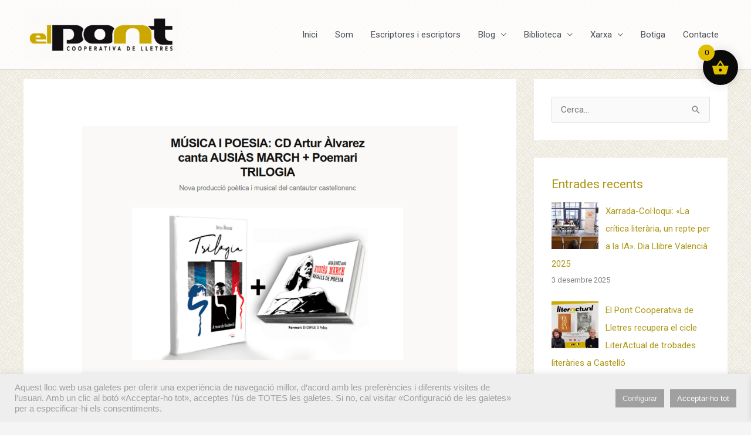

--- FILE ---
content_type: text/html; charset=UTF-8
request_url: https://www.elpontdeleslletres.cat/2020/06/02/punyetes-sota-pressio/
body_size: 39015
content:
<!DOCTYPE html>
<html lang="ca">
<head>
<meta charset="UTF-8">
<meta name="viewport" content="width=device-width, initial-scale=1">
	<link rel="profile" href="https://gmpg.org/xfn/11"> 
	<meta name='robots' content='index, follow, max-image-preview:large, max-snippet:-1, max-video-preview:-1' />
	<style>img:is([sizes="auto" i], [sizes^="auto," i]) { contain-intrinsic-size: 3000px 1500px }</style>
	
	<!-- This site is optimized with the Yoast SEO plugin v26.7 - https://yoast.com/wordpress/plugins/seo/ -->
	<title>Punyetes sota pressió o era poetes? - El Pont Cooperativa de Lletres</title>
	<link rel="canonical" href="https://www.elpontdeleslletres.cat/2020/06/02/punyetes-sota-pressio/" />
	<meta property="og:locale" content="ca_ES" />
	<meta property="og:type" content="article" />
	<meta property="og:title" content="Punyetes sota pressió o era poetes? - El Pont Cooperativa de Lletres" />
	<meta property="og:description" content="El nostre amic Artur Àlvarez no ha pogut dur a terme el seu darrer projecte de construir un disc sobre l&#8217;Ausiàs March, gravar-lo i imprimir un llibre de poemes sobre la trilogia del cineasta Krzysztof Kieślowski. De fet, la feina la té feta, però no l&#8217;ha pogut materialitzar. No crec &#8211;des de l&#8217;inici&#8211; en aquests [&hellip;]" />
	<meta property="og:url" content="https://www.elpontdeleslletres.cat/2020/06/02/punyetes-sota-pressio/" />
	<meta property="og:site_name" content="El Pont Cooperativa de Lletres" />
	<meta property="article:publisher" content="https://www.facebook.com/elpontdeleslletres" />
	<meta property="article:author" content="https://www.facebook.com/jana.g.espada/" />
	<meta property="article:published_time" content="2020-06-02T11:09:31+00:00" />
	<meta property="article:modified_time" content="2021-01-08T19:14:07+00:00" />
	<meta property="og:image" content="https://www.elpontdeleslletres.cat/wp-content/uploads/2020/06/Artur-Final-2020-05-27.png" />
	<meta property="og:image:width" content="1041" />
	<meta property="og:image:height" content="875" />
	<meta property="og:image:type" content="image/png" />
	<meta name="author" content="Josep L. Abad" />
	<meta name="twitter:card" content="summary_large_image" />
	<meta name="twitter:creator" content="@elpontcoop" />
	<meta name="twitter:site" content="@elpontcoop" />
	<meta name="twitter:label1" content="Escrit per" />
	<meta name="twitter:data1" content="Josep L. Abad" />
	<meta name="twitter:label2" content="Temps estimat de lectura" />
	<meta name="twitter:data2" content="3 minuts" />
	<script type="application/ld+json" class="yoast-schema-graph">{"@context":"https://schema.org","@graph":[{"@type":"Article","@id":"https://www.elpontdeleslletres.cat/2020/06/02/punyetes-sota-pressio/#article","isPartOf":{"@id":"https://www.elpontdeleslletres.cat/2020/06/02/punyetes-sota-pressio/"},"author":{"name":"Josep L. Abad","@id":"https://www.elpontdeleslletres.cat/#/schema/person/73e93f32fd9dcdf41e40b0340905f30e"},"headline":"Punyetes sota pressió o era poetes?","datePublished":"2020-06-02T11:09:31+00:00","dateModified":"2021-01-08T19:14:07+00:00","mainEntityOfPage":{"@id":"https://www.elpontdeleslletres.cat/2020/06/02/punyetes-sota-pressio/"},"wordCount":547,"commentCount":0,"publisher":{"@id":"https://www.elpontdeleslletres.cat/#organization"},"image":{"@id":"https://www.elpontdeleslletres.cat/2020/06/02/punyetes-sota-pressio/#primaryimage"},"thumbnailUrl":"https://www.elpontdeleslletres.cat/wp-content/uploads/2020/06/Artur-Final-2020-05-27.png","articleSection":["Entorn","Notícies"],"inLanguage":"ca","potentialAction":[{"@type":"CommentAction","name":"Comment","target":["https://www.elpontdeleslletres.cat/2020/06/02/punyetes-sota-pressio/#respond"]}]},{"@type":"WebPage","@id":"https://www.elpontdeleslletres.cat/2020/06/02/punyetes-sota-pressio/","url":"https://www.elpontdeleslletres.cat/2020/06/02/punyetes-sota-pressio/","name":"Punyetes sota pressió o era poetes? - El Pont Cooperativa de Lletres","isPartOf":{"@id":"https://www.elpontdeleslletres.cat/#website"},"primaryImageOfPage":{"@id":"https://www.elpontdeleslletres.cat/2020/06/02/punyetes-sota-pressio/#primaryimage"},"image":{"@id":"https://www.elpontdeleslletres.cat/2020/06/02/punyetes-sota-pressio/#primaryimage"},"thumbnailUrl":"https://www.elpontdeleslletres.cat/wp-content/uploads/2020/06/Artur-Final-2020-05-27.png","datePublished":"2020-06-02T11:09:31+00:00","dateModified":"2021-01-08T19:14:07+00:00","breadcrumb":{"@id":"https://www.elpontdeleslletres.cat/2020/06/02/punyetes-sota-pressio/#breadcrumb"},"inLanguage":"ca","potentialAction":[{"@type":"ReadAction","target":["https://www.elpontdeleslletres.cat/2020/06/02/punyetes-sota-pressio/"]}]},{"@type":"ImageObject","inLanguage":"ca","@id":"https://www.elpontdeleslletres.cat/2020/06/02/punyetes-sota-pressio/#primaryimage","url":"https://www.elpontdeleslletres.cat/wp-content/uploads/2020/06/Artur-Final-2020-05-27.png","contentUrl":"https://www.elpontdeleslletres.cat/wp-content/uploads/2020/06/Artur-Final-2020-05-27.png","width":1041,"height":875},{"@type":"BreadcrumbList","@id":"https://www.elpontdeleslletres.cat/2020/06/02/punyetes-sota-pressio/#breadcrumb","itemListElement":[{"@type":"ListItem","position":1,"name":"Inici","item":"https://www.elpontdeleslletres.cat/"},{"@type":"ListItem","position":2,"name":"BLOG","item":"https://www.elpontdeleslletres.cat/blog/"},{"@type":"ListItem","position":3,"name":"Punyetes sota pressió o era poetes?"}]},{"@type":"WebSite","@id":"https://www.elpontdeleslletres.cat/#website","url":"https://www.elpontdeleslletres.cat/","name":"El Pont Cooperativa de Lletres","description":"el pont de les lletres","publisher":{"@id":"https://www.elpontdeleslletres.cat/#organization"},"potentialAction":[{"@type":"SearchAction","target":{"@type":"EntryPoint","urlTemplate":"https://www.elpontdeleslletres.cat/?s={search_term_string}"},"query-input":{"@type":"PropertyValueSpecification","valueRequired":true,"valueName":"search_term_string"}}],"inLanguage":"ca"},{"@type":"Organization","@id":"https://www.elpontdeleslletres.cat/#organization","name":"El Pont Cooperativa de Lletres","url":"https://www.elpontdeleslletres.cat/","logo":{"@type":"ImageObject","inLanguage":"ca","@id":"https://www.elpontdeleslletres.cat/#/schema/logo/image/","url":"https://www.elpontdeleslletres.cat/wp-content/uploads/2011/10/elpont_logo_original_g.png","contentUrl":"https://www.elpontdeleslletres.cat/wp-content/uploads/2011/10/elpont_logo_original_g.png","width":1200,"height":400,"caption":"El Pont Cooperativa de Lletres"},"image":{"@id":"https://www.elpontdeleslletres.cat/#/schema/logo/image/"},"sameAs":["https://www.facebook.com/elpontdeleslletres","https://x.com/elpontcoop","https://www.instagram.com/elpont_delletres/"]},{"@type":"Person","@id":"https://www.elpontdeleslletres.cat/#/schema/person/73e93f32fd9dcdf41e40b0340905f30e","name":"Josep L. Abad","sameAs":["http://www.elpontdeleslletres.cat/2011/09/15/josep-lluis-abad/","https://www.facebook.com/jana.g.espada/"],"url":"https://www.elpontdeleslletres.cat/author/joseplluis/"}]}</script>
	<!-- / Yoast SEO plugin. -->


<link rel='dns-prefetch' href='//static.addtoany.com' />
<link rel='dns-prefetch' href='//challenges.cloudflare.com' />
<link rel='dns-prefetch' href='//platform.twitter.com' />
<link rel='dns-prefetch' href='//fonts.googleapis.com' />
<link rel="alternate" type="application/rss+xml" title="El Pont Cooperativa de Lletres &raquo; Canal d&#039;informació" href="https://www.elpontdeleslletres.cat/feed/" />
<link rel="alternate" type="application/rss+xml" title="El Pont Cooperativa de Lletres &raquo; Canal dels comentaris" href="https://www.elpontdeleslletres.cat/comments/feed/" />
<script>
window._wpemojiSettings = {"baseUrl":"https:\/\/s.w.org\/images\/core\/emoji\/16.0.1\/72x72\/","ext":".png","svgUrl":"https:\/\/s.w.org\/images\/core\/emoji\/16.0.1\/svg\/","svgExt":".svg","source":{"concatemoji":"https:\/\/www.elpontdeleslletres.cat\/wp-includes\/js\/wp-emoji-release.min.js?ver=6.8.3"}};
/*! This file is auto-generated */
!function(s,n){var o,i,e;function c(e){try{var t={supportTests:e,timestamp:(new Date).valueOf()};sessionStorage.setItem(o,JSON.stringify(t))}catch(e){}}function p(e,t,n){e.clearRect(0,0,e.canvas.width,e.canvas.height),e.fillText(t,0,0);var t=new Uint32Array(e.getImageData(0,0,e.canvas.width,e.canvas.height).data),a=(e.clearRect(0,0,e.canvas.width,e.canvas.height),e.fillText(n,0,0),new Uint32Array(e.getImageData(0,0,e.canvas.width,e.canvas.height).data));return t.every(function(e,t){return e===a[t]})}function u(e,t){e.clearRect(0,0,e.canvas.width,e.canvas.height),e.fillText(t,0,0);for(var n=e.getImageData(16,16,1,1),a=0;a<n.data.length;a++)if(0!==n.data[a])return!1;return!0}function f(e,t,n,a){switch(t){case"flag":return n(e,"\ud83c\udff3\ufe0f\u200d\u26a7\ufe0f","\ud83c\udff3\ufe0f\u200b\u26a7\ufe0f")?!1:!n(e,"\ud83c\udde8\ud83c\uddf6","\ud83c\udde8\u200b\ud83c\uddf6")&&!n(e,"\ud83c\udff4\udb40\udc67\udb40\udc62\udb40\udc65\udb40\udc6e\udb40\udc67\udb40\udc7f","\ud83c\udff4\u200b\udb40\udc67\u200b\udb40\udc62\u200b\udb40\udc65\u200b\udb40\udc6e\u200b\udb40\udc67\u200b\udb40\udc7f");case"emoji":return!a(e,"\ud83e\udedf")}return!1}function g(e,t,n,a){var r="undefined"!=typeof WorkerGlobalScope&&self instanceof WorkerGlobalScope?new OffscreenCanvas(300,150):s.createElement("canvas"),o=r.getContext("2d",{willReadFrequently:!0}),i=(o.textBaseline="top",o.font="600 32px Arial",{});return e.forEach(function(e){i[e]=t(o,e,n,a)}),i}function t(e){var t=s.createElement("script");t.src=e,t.defer=!0,s.head.appendChild(t)}"undefined"!=typeof Promise&&(o="wpEmojiSettingsSupports",i=["flag","emoji"],n.supports={everything:!0,everythingExceptFlag:!0},e=new Promise(function(e){s.addEventListener("DOMContentLoaded",e,{once:!0})}),new Promise(function(t){var n=function(){try{var e=JSON.parse(sessionStorage.getItem(o));if("object"==typeof e&&"number"==typeof e.timestamp&&(new Date).valueOf()<e.timestamp+604800&&"object"==typeof e.supportTests)return e.supportTests}catch(e){}return null}();if(!n){if("undefined"!=typeof Worker&&"undefined"!=typeof OffscreenCanvas&&"undefined"!=typeof URL&&URL.createObjectURL&&"undefined"!=typeof Blob)try{var e="postMessage("+g.toString()+"("+[JSON.stringify(i),f.toString(),p.toString(),u.toString()].join(",")+"));",a=new Blob([e],{type:"text/javascript"}),r=new Worker(URL.createObjectURL(a),{name:"wpTestEmojiSupports"});return void(r.onmessage=function(e){c(n=e.data),r.terminate(),t(n)})}catch(e){}c(n=g(i,f,p,u))}t(n)}).then(function(e){for(var t in e)n.supports[t]=e[t],n.supports.everything=n.supports.everything&&n.supports[t],"flag"!==t&&(n.supports.everythingExceptFlag=n.supports.everythingExceptFlag&&n.supports[t]);n.supports.everythingExceptFlag=n.supports.everythingExceptFlag&&!n.supports.flag,n.DOMReady=!1,n.readyCallback=function(){n.DOMReady=!0}}).then(function(){return e}).then(function(){var e;n.supports.everything||(n.readyCallback(),(e=n.source||{}).concatemoji?t(e.concatemoji):e.wpemoji&&e.twemoji&&(t(e.twemoji),t(e.wpemoji)))}))}((window,document),window._wpemojiSettings);
</script>
<link rel='stylesheet' id='scap.flashblock-css' href='https://www.elpontdeleslletres.cat/wp-content/plugins/compact-wp-audio-player/css/flashblock.css?ver=6.8.3' media='all' />
<link rel='stylesheet' id='scap.player-css' href='https://www.elpontdeleslletres.cat/wp-content/plugins/compact-wp-audio-player/css/player.css?ver=6.8.3' media='all' />
<link rel='stylesheet' id='mb.miniAudioPlayer.css-css' href='https://www.elpontdeleslletres.cat/wp-content/plugins/wp-miniaudioplayer/css/miniplayer.css?ver=1.9.7' media='screen' />
<link rel='stylesheet' id='astra-theme-css-css' href='https://www.elpontdeleslletres.cat/wp-content/themes/astra/assets/css/minified/style.min.css?ver=4.12.0' media='all' />
<style id='astra-theme-css-inline-css'>
.ast-no-sidebar .entry-content .alignfull {margin-left: calc( -50vw + 50%);margin-right: calc( -50vw + 50%);max-width: 100vw;width: 100vw;}.ast-no-sidebar .entry-content .alignwide {margin-left: calc(-41vw + 50%);margin-right: calc(-41vw + 50%);max-width: unset;width: unset;}.ast-no-sidebar .entry-content .alignfull .alignfull,.ast-no-sidebar .entry-content .alignfull .alignwide,.ast-no-sidebar .entry-content .alignwide .alignfull,.ast-no-sidebar .entry-content .alignwide .alignwide,.ast-no-sidebar .entry-content .wp-block-column .alignfull,.ast-no-sidebar .entry-content .wp-block-column .alignwide{width: 100%;margin-left: auto;margin-right: auto;}.wp-block-gallery,.blocks-gallery-grid {margin: 0;}.wp-block-separator {max-width: 100px;}.wp-block-separator.is-style-wide,.wp-block-separator.is-style-dots {max-width: none;}.entry-content .has-2-columns .wp-block-column:first-child {padding-right: 10px;}.entry-content .has-2-columns .wp-block-column:last-child {padding-left: 10px;}@media (max-width: 782px) {.entry-content .wp-block-columns .wp-block-column {flex-basis: 100%;}.entry-content .has-2-columns .wp-block-column:first-child {padding-right: 0;}.entry-content .has-2-columns .wp-block-column:last-child {padding-left: 0;}}body .entry-content .wp-block-latest-posts {margin-left: 0;}body .entry-content .wp-block-latest-posts li {list-style: none;}.ast-no-sidebar .ast-container .entry-content .wp-block-latest-posts {margin-left: 0;}.ast-header-break-point .entry-content .alignwide {margin-left: auto;margin-right: auto;}.entry-content .blocks-gallery-item img {margin-bottom: auto;}.wp-block-pullquote {border-top: 4px solid #555d66;border-bottom: 4px solid #555d66;color: #40464d;}:root{--ast-post-nav-space:0;--ast-container-default-xlg-padding:6.67em;--ast-container-default-lg-padding:5.67em;--ast-container-default-slg-padding:4.34em;--ast-container-default-md-padding:3.34em;--ast-container-default-sm-padding:6.67em;--ast-container-default-xs-padding:2.4em;--ast-container-default-xxs-padding:1.4em;--ast-code-block-background:#EEEEEE;--ast-comment-inputs-background:#FAFAFA;--ast-normal-container-width:1200px;--ast-narrow-container-width:750px;--ast-blog-title-font-weight:normal;--ast-blog-meta-weight:inherit;--ast-global-color-primary:var(--ast-global-color-5);--ast-global-color-secondary:var(--ast-global-color-4);--ast-global-color-alternate-background:var(--ast-global-color-7);--ast-global-color-subtle-background:var(--ast-global-color-6);--ast-bg-style-guide:var( --ast-global-color-secondary,--ast-global-color-5 );--ast-shadow-style-guide:0px 0px 4px 0 #00000057;--ast-global-dark-bg-style:#fff;--ast-global-dark-lfs:#fbfbfb;--ast-widget-bg-color:#fafafa;--ast-wc-container-head-bg-color:#fbfbfb;--ast-title-layout-bg:#eeeeee;--ast-search-border-color:#e7e7e7;--ast-lifter-hover-bg:#e6e6e6;--ast-gallery-block-color:#000;--srfm-color-input-label:var(--ast-global-color-2);}html{font-size:93.75%;}a,.page-title{color:#ab9713;}a:hover,a:focus{color:#2c2a2a;}body,button,input,select,textarea,.ast-button,.ast-custom-button{font-family:'Roboto',sans-serif;font-weight:inherit;font-size:15px;font-size:1rem;}blockquote{color:var(--ast-global-color-3);}h1,h2,h3,h4,h5,h6,.entry-content :where(h1,h2,h3,h4,h5,h6),.site-title,.site-title a{font-family:'Barlow Semi Condensed',sans-serif;font-weight:normal;text-decoration:initial;}.ast-site-identity .site-title a{color:var(--ast-global-color-2);}.site-title{font-size:35px;font-size:2.3333333333333rem;display:none;}header .custom-logo-link img{max-width:265px;width:265px;}.astra-logo-svg{width:265px;}.site-header .site-description{font-size:15px;font-size:1rem;display:none;}.entry-title{font-size:30px;font-size:2rem;}.archive .ast-article-post .ast-article-inner,.blog .ast-article-post .ast-article-inner,.archive .ast-article-post .ast-article-inner:hover,.blog .ast-article-post .ast-article-inner:hover{overflow:hidden;}h1,.entry-content :where(h1){font-size:36px;font-size:2.4rem;font-family:'Barlow Semi Condensed',sans-serif;line-height:1.4em;text-decoration:initial;}h2,.entry-content :where(h2){font-size:25px;font-size:1.6666666666667rem;font-family:'Barlow Semi Condensed',sans-serif;line-height:1.25em;}h3,.entry-content :where(h3){font-size:25px;font-size:1.6666666666667rem;font-family:'Barlow Semi Condensed',sans-serif;line-height:1.3em;}h4,.entry-content :where(h4){font-size:21px;font-size:1.4rem;line-height:1.4em;font-family:'Barlow Semi Condensed',sans-serif;}h5,.entry-content :where(h5){font-size:18px;font-size:1.2rem;line-height:1.2em;font-family:'Barlow Semi Condensed',sans-serif;}h6,.entry-content :where(h6){font-size:14px;font-size:0.93333333333333rem;line-height:1.25em;font-family:'Barlow Semi Condensed',sans-serif;}::selection{background-color:#bfac34;color:#000000;}body,h1,h2,h3,h4,h5,h6,.entry-title a,.entry-content :where(h1,h2,h3,h4,h5,h6){color:var(--ast-global-color-3);}.tagcloud a:hover,.tagcloud a:focus,.tagcloud a.current-item{color:#000000;border-color:#ab9713;background-color:#ab9713;}input:focus,input[type="text"]:focus,input[type="email"]:focus,input[type="url"]:focus,input[type="password"]:focus,input[type="reset"]:focus,input[type="search"]:focus,textarea:focus{border-color:#ab9713;}input[type="radio"]:checked,input[type=reset],input[type="checkbox"]:checked,input[type="checkbox"]:hover:checked,input[type="checkbox"]:focus:checked,input[type=range]::-webkit-slider-thumb{border-color:#ab9713;background-color:#ab9713;box-shadow:none;}.site-footer a:hover + .post-count,.site-footer a:focus + .post-count{background:#ab9713;border-color:#ab9713;}.single .nav-links .nav-previous,.single .nav-links .nav-next{color:#ab9713;}.entry-meta,.entry-meta *{line-height:1.45;color:#ab9713;}.entry-meta a:not(.ast-button):hover,.entry-meta a:not(.ast-button):hover *,.entry-meta a:not(.ast-button):focus,.entry-meta a:not(.ast-button):focus *,.page-links > .page-link,.page-links .page-link:hover,.post-navigation a:hover{color:#2c2a2a;}#cat option,.secondary .calendar_wrap thead a,.secondary .calendar_wrap thead a:visited{color:#ab9713;}.secondary .calendar_wrap #today,.ast-progress-val span{background:#ab9713;}.secondary a:hover + .post-count,.secondary a:focus + .post-count{background:#ab9713;border-color:#ab9713;}.calendar_wrap #today > a{color:#000000;}.page-links .page-link,.single .post-navigation a{color:#ab9713;}.ast-search-menu-icon .search-form button.search-submit{padding:0 4px;}.ast-search-menu-icon form.search-form{padding-right:0;}.ast-header-search .ast-search-menu-icon.ast-dropdown-active .search-form,.ast-header-search .ast-search-menu-icon.ast-dropdown-active .search-field:focus{transition:all 0.2s;}.search-form input.search-field:focus{outline:none;}.widget-title,.widget .wp-block-heading{font-size:21px;font-size:1.4rem;color:var(--ast-global-color-3);}#secondary,#secondary button,#secondary input,#secondary select,#secondary textarea{font-size:15px;font-size:1rem;}.ast-search-menu-icon.slide-search a:focus-visible:focus-visible,.astra-search-icon:focus-visible,#close:focus-visible,a:focus-visible,.ast-menu-toggle:focus-visible,.site .skip-link:focus-visible,.wp-block-loginout input:focus-visible,.wp-block-search.wp-block-search__button-inside .wp-block-search__inside-wrapper,.ast-header-navigation-arrow:focus-visible,.woocommerce .wc-proceed-to-checkout > .checkout-button:focus-visible,.woocommerce .woocommerce-MyAccount-navigation ul li a:focus-visible,.ast-orders-table__row .ast-orders-table__cell:focus-visible,.woocommerce .woocommerce-order-details .order-again > .button:focus-visible,.woocommerce .woocommerce-message a.button.wc-forward:focus-visible,.woocommerce #minus_qty:focus-visible,.woocommerce #plus_qty:focus-visible,a#ast-apply-coupon:focus-visible,.woocommerce .woocommerce-info a:focus-visible,.woocommerce .astra-shop-summary-wrap a:focus-visible,.woocommerce a.wc-forward:focus-visible,#ast-apply-coupon:focus-visible,.woocommerce-js .woocommerce-mini-cart-item a.remove:focus-visible,#close:focus-visible,.button.search-submit:focus-visible,#search_submit:focus,.normal-search:focus-visible,.ast-header-account-wrap:focus-visible,.woocommerce .ast-on-card-button.ast-quick-view-trigger:focus,.astra-cart-drawer-close:focus,.ast-single-variation:focus,.ast-woocommerce-product-gallery__image:focus,.ast-button:focus,.woocommerce-product-gallery--with-images [data-controls="prev"]:focus-visible,.woocommerce-product-gallery--with-images [data-controls="next"]:focus-visible,.ast-builder-button-wrap:has(.ast-custom-button-link:focus),.ast-builder-button-wrap .ast-custom-button-link:focus{outline-style:dotted;outline-color:inherit;outline-width:thin;}input:focus,input[type="text"]:focus,input[type="email"]:focus,input[type="url"]:focus,input[type="password"]:focus,input[type="reset"]:focus,input[type="search"]:focus,input[type="number"]:focus,textarea:focus,.wp-block-search__input:focus,[data-section="section-header-mobile-trigger"] .ast-button-wrap .ast-mobile-menu-trigger-minimal:focus,.ast-mobile-popup-drawer.active .menu-toggle-close:focus,.woocommerce-ordering select.orderby:focus,#ast-scroll-top:focus,#coupon_code:focus,.woocommerce-page #comment:focus,.woocommerce #reviews #respond input#submit:focus,.woocommerce a.add_to_cart_button:focus,.woocommerce .button.single_add_to_cart_button:focus,.woocommerce .woocommerce-cart-form button:focus,.woocommerce .woocommerce-cart-form__cart-item .quantity .qty:focus,.woocommerce .woocommerce-billing-fields .woocommerce-billing-fields__field-wrapper .woocommerce-input-wrapper > .input-text:focus,.woocommerce #order_comments:focus,.woocommerce #place_order:focus,.woocommerce .woocommerce-address-fields .woocommerce-address-fields__field-wrapper .woocommerce-input-wrapper > .input-text:focus,.woocommerce .woocommerce-MyAccount-content form button:focus,.woocommerce .woocommerce-MyAccount-content .woocommerce-EditAccountForm .woocommerce-form-row .woocommerce-Input.input-text:focus,.woocommerce .ast-woocommerce-container .woocommerce-pagination ul.page-numbers li a:focus,body #content .woocommerce form .form-row .select2-container--default .select2-selection--single:focus,#ast-coupon-code:focus,.woocommerce.woocommerce-js .quantity input[type=number]:focus,.woocommerce-js .woocommerce-mini-cart-item .quantity input[type=number]:focus,.woocommerce p#ast-coupon-trigger:focus{border-style:dotted;border-color:inherit;border-width:thin;}input{outline:none;}.woocommerce-js input[type=text]:focus,.woocommerce-js input[type=email]:focus,.woocommerce-js textarea:focus,input[type=number]:focus,.comments-area textarea#comment:focus,.comments-area textarea#comment:active,.comments-area .ast-comment-formwrap input[type="text"]:focus,.comments-area .ast-comment-formwrap input[type="text"]:active{outline-style:unset;outline-color:inherit;outline-width:thin;}.main-header-menu .menu-link,.ast-header-custom-item a{color:var(--ast-global-color-3);}.main-header-menu .menu-item:hover > .menu-link,.main-header-menu .menu-item:hover > .ast-menu-toggle,.main-header-menu .ast-masthead-custom-menu-items a:hover,.main-header-menu .menu-item.focus > .menu-link,.main-header-menu .menu-item.focus > .ast-menu-toggle,.main-header-menu .current-menu-item > .menu-link,.main-header-menu .current-menu-ancestor > .menu-link,.main-header-menu .current-menu-item > .ast-menu-toggle,.main-header-menu .current-menu-ancestor > .ast-menu-toggle{color:#ab9713;}.header-main-layout-3 .ast-main-header-bar-alignment{margin-right:auto;}.header-main-layout-2 .site-header-section-left .ast-site-identity{text-align:left;}.ast-logo-title-inline .site-logo-img{padding-right:1em;}.site-logo-img img{ transition:all 0.2s linear;}body .ast-oembed-container *{position:absolute;top:0;width:100%;height:100%;left:0;}body .wp-block-embed-pocket-casts .ast-oembed-container *{position:unset;}.ast-header-break-point .ast-mobile-menu-buttons-minimal.menu-toggle{background:transparent;color:#bfac34;}.ast-header-break-point .ast-mobile-menu-buttons-outline.menu-toggle{background:transparent;border:1px solid #bfac34;color:#bfac34;}.ast-header-break-point .ast-mobile-menu-buttons-fill.menu-toggle{background:#bfac34;}.ast-single-post-featured-section + article {margin-top: 2em;}.site-content .ast-single-post-featured-section img {width: 100%;overflow: hidden;object-fit: cover;}.site > .ast-single-related-posts-container {margin-top: 0;}@media (min-width: 922px) {.ast-desktop .ast-container--narrow {max-width: var(--ast-narrow-container-width);margin: 0 auto;}}#secondary {margin: 4em 0 2.5em;word-break: break-word;line-height: 2;}#secondary li {margin-bottom: 0.25em;}#secondary li:last-child {margin-bottom: 0;}@media (max-width: 768px) {.js_active .ast-plain-container.ast-single-post #secondary {margin-top: 1.5em;}}.ast-separate-container.ast-two-container #secondary .widget {background-color: #fff;padding: 2em;margin-bottom: 2em;}@media (min-width: 993px) {.ast-left-sidebar #secondary {padding-right: 60px;}.ast-right-sidebar #secondary {padding-left: 60px;}}@media (max-width: 993px) {.ast-right-sidebar #secondary {padding-left: 30px;}.ast-left-sidebar #secondary {padding-right: 30px;}}.footer-adv .footer-adv-overlay{border-top-style:solid;border-top-color:#7a7a7a;}@media( max-width: 420px ) {.single .nav-links .nav-previous,.single .nav-links .nav-next {width: 100%;text-align: center;}}.wp-block-buttons.aligncenter{justify-content:center;}@media (max-width:921px){.ast-theme-transparent-header #primary,.ast-theme-transparent-header #secondary{padding:0;}}@media (max-width:921px){.ast-plain-container.ast-no-sidebar #primary{padding:0;}}.ast-plain-container.ast-no-sidebar #primary{margin-top:0;margin-bottom:0;}@media (min-width:1200px){.ast-separate-container.ast-right-sidebar .entry-content .wp-block-image.alignfull,.ast-separate-container.ast-left-sidebar .entry-content .wp-block-image.alignfull,.ast-separate-container.ast-right-sidebar .entry-content .wp-block-cover.alignfull,.ast-separate-container.ast-left-sidebar .entry-content .wp-block-cover.alignfull{margin-left:-6.67em;margin-right:-6.67em;max-width:unset;width:unset;}.ast-separate-container.ast-right-sidebar .entry-content .wp-block-image.alignwide,.ast-separate-container.ast-left-sidebar .entry-content .wp-block-image.alignwide,.ast-separate-container.ast-right-sidebar .entry-content .wp-block-cover.alignwide,.ast-separate-container.ast-left-sidebar .entry-content .wp-block-cover.alignwide{margin-left:-20px;margin-right:-20px;max-width:unset;width:unset;}}@media (min-width:1200px){.wp-block-group .has-background{padding:20px;}}@media (min-width:1200px){.ast-separate-container.ast-right-sidebar .entry-content .wp-block-group.alignwide,.ast-separate-container.ast-left-sidebar .entry-content .wp-block-group.alignwide,.ast-separate-container.ast-right-sidebar .entry-content .wp-block-cover.alignwide,.ast-separate-container.ast-left-sidebar .entry-content .wp-block-cover.alignwide{margin-left:-20px;margin-right:-20px;padding-left:20px;padding-right:20px;}.ast-separate-container.ast-right-sidebar .entry-content .wp-block-group.alignfull,.ast-separate-container.ast-left-sidebar .entry-content .wp-block-group.alignfull,.ast-separate-container.ast-right-sidebar .entry-content .wp-block-cover.alignfull,.ast-separate-container.ast-left-sidebar .entry-content .wp-block-cover.alignfull{margin-left:-6.67em;margin-right:-6.67em;padding-left:6.67em;padding-right:6.67em;}}@media (min-width:1200px){.wp-block-cover-image.alignwide .wp-block-cover__inner-container,.wp-block-cover.alignwide .wp-block-cover__inner-container,.wp-block-cover-image.alignfull .wp-block-cover__inner-container,.wp-block-cover.alignfull .wp-block-cover__inner-container{width:100%;}}.wp-block-columns{margin-bottom:unset;}.wp-block-image.size-full{margin:2rem 0;}.wp-block-separator.has-background{padding:0;}.wp-block-gallery{margin-bottom:1.6em;}.wp-block-group{padding-top:4em;padding-bottom:4em;}.wp-block-group__inner-container .wp-block-columns:last-child,.wp-block-group__inner-container :last-child,.wp-block-table table{margin-bottom:0;}.blocks-gallery-grid{width:100%;}.wp-block-navigation-link__content{padding:5px 0;}.wp-block-group .wp-block-group .has-text-align-center,.wp-block-group .wp-block-column .has-text-align-center{max-width:100%;}.has-text-align-center{margin:0 auto;}@media (min-width:1200px){.wp-block-cover__inner-container,.alignwide .wp-block-group__inner-container,.alignfull .wp-block-group__inner-container{max-width:1200px;margin:0 auto;}.wp-block-group.alignnone,.wp-block-group.aligncenter,.wp-block-group.alignleft,.wp-block-group.alignright,.wp-block-group.alignwide,.wp-block-columns.alignwide{margin:2rem 0 1rem 0;}}@media (max-width:1200px){.wp-block-group{padding:3em;}.wp-block-group .wp-block-group{padding:1.5em;}.wp-block-columns,.wp-block-column{margin:1rem 0;}}@media (min-width:921px){.wp-block-columns .wp-block-group{padding:2em;}}@media (max-width:544px){.wp-block-cover-image .wp-block-cover__inner-container,.wp-block-cover .wp-block-cover__inner-container{width:unset;}.wp-block-cover,.wp-block-cover-image{padding:2em 0;}.wp-block-group,.wp-block-cover{padding:2em;}.wp-block-media-text__media img,.wp-block-media-text__media video{width:unset;max-width:100%;}.wp-block-media-text.has-background .wp-block-media-text__content{padding:1em;}}.wp-block-image.aligncenter{margin-left:auto;margin-right:auto;}.wp-block-table.aligncenter{margin-left:auto;margin-right:auto;}@media (min-width:544px){.entry-content .wp-block-media-text.has-media-on-the-right .wp-block-media-text__content{padding:0 8% 0 0;}.entry-content .wp-block-media-text .wp-block-media-text__content{padding:0 0 0 8%;}.ast-plain-container .site-content .entry-content .has-custom-content-position.is-position-bottom-left > *,.ast-plain-container .site-content .entry-content .has-custom-content-position.is-position-bottom-right > *,.ast-plain-container .site-content .entry-content .has-custom-content-position.is-position-top-left > *,.ast-plain-container .site-content .entry-content .has-custom-content-position.is-position-top-right > *,.ast-plain-container .site-content .entry-content .has-custom-content-position.is-position-center-right > *,.ast-plain-container .site-content .entry-content .has-custom-content-position.is-position-center-left > *{margin:0;}}@media (max-width:544px){.entry-content .wp-block-media-text .wp-block-media-text__content{padding:8% 0;}.wp-block-media-text .wp-block-media-text__media img{width:auto;max-width:100%;}}.wp-block-buttons .wp-block-button.is-style-outline .wp-block-button__link.wp-element-button,.ast-outline-button,.wp-block-uagb-buttons-child .uagb-buttons-repeater.ast-outline-button{border-top-width:2px;border-right-width:2px;border-bottom-width:2px;border-left-width:2px;font-family:inherit;font-weight:inherit;line-height:1em;}.wp-block-button .wp-block-button__link.wp-element-button.is-style-outline:not(.has-background),.wp-block-button.is-style-outline>.wp-block-button__link.wp-element-button:not(.has-background),.ast-outline-button{background-color:transparent;}.entry-content[data-ast-blocks-layout] > figure{margin-bottom:1em;}.review-rating{display:flex;align-items:center;order:2;}@media (max-width:921px){.ast-left-sidebar #content > .ast-container{display:flex;flex-direction:column-reverse;width:100%;}.ast-separate-container .ast-article-post,.ast-separate-container .ast-article-single{padding:1.5em 2.14em;}.ast-author-box img.avatar{margin:20px 0 0 0;}}@media (max-width:921px){#secondary.secondary{padding-top:0;}.ast-separate-container.ast-right-sidebar #secondary{padding-left:1em;padding-right:1em;}.ast-separate-container.ast-two-container #secondary{padding-left:0;padding-right:0;}.ast-page-builder-template .entry-header #secondary,.ast-page-builder-template #secondary{margin-top:1.5em;}}@media (max-width:921px){.ast-right-sidebar #primary{padding-right:0;}.ast-page-builder-template.ast-left-sidebar #secondary,.ast-page-builder-template.ast-right-sidebar #secondary{padding-right:20px;padding-left:20px;}.ast-right-sidebar #secondary,.ast-left-sidebar #primary{padding-left:0;}.ast-left-sidebar #secondary{padding-right:0;}}@media (min-width:922px){.ast-separate-container.ast-right-sidebar #primary,.ast-separate-container.ast-left-sidebar #primary{border:0;}.search-no-results.ast-separate-container #primary{margin-bottom:4em;}}@media (min-width:922px){.ast-right-sidebar #primary{border-right:1px solid var(--ast-border-color);}.ast-left-sidebar #primary{border-left:1px solid var(--ast-border-color);}.ast-right-sidebar #secondary{border-left:1px solid var(--ast-border-color);margin-left:-1px;}.ast-left-sidebar #secondary{border-right:1px solid var(--ast-border-color);margin-right:-1px;}.ast-separate-container.ast-two-container.ast-right-sidebar #secondary{padding-left:30px;padding-right:0;}.ast-separate-container.ast-two-container.ast-left-sidebar #secondary{padding-right:30px;padding-left:0;}.ast-separate-container.ast-right-sidebar #secondary,.ast-separate-container.ast-left-sidebar #secondary{border:0;margin-left:auto;margin-right:auto;}.ast-separate-container.ast-two-container #secondary .widget:last-child{margin-bottom:0;}}.wp-block-button .wp-block-button__link{color:#000000;}.wp-block-button .wp-block-button__link:hover,.wp-block-button .wp-block-button__link:focus{color:#ffffff;background-color:#2c2a2a;border-color:#2c2a2a;}.wp-block-button .wp-block-button__link{border-top-width:0;border-right-width:0;border-left-width:0;border-bottom-width:0;border-color:#bfac34;background-color:#bfac34;color:#000000;font-family:inherit;font-weight:inherit;line-height:1em;padding-top:10px;padding-right:40px;padding-bottom:10px;padding-left:40px;}.menu-toggle,button,.ast-button,.ast-custom-button,.button,input#submit,input[type="button"],input[type="submit"],input[type="reset"]{border-style:solid;border-top-width:0;border-right-width:0;border-left-width:0;border-bottom-width:0;color:#000000;border-color:#bfac34;background-color:#bfac34;padding-top:10px;padding-right:40px;padding-bottom:10px;padding-left:40px;font-family:inherit;font-weight:inherit;line-height:1em;}button:focus,.menu-toggle:hover,button:hover,.ast-button:hover,.ast-custom-button:hover .button:hover,.ast-custom-button:hover ,input[type=reset]:hover,input[type=reset]:focus,input#submit:hover,input#submit:focus,input[type="button"]:hover,input[type="button"]:focus,input[type="submit"]:hover,input[type="submit"]:focus{color:#ffffff;background-color:#2c2a2a;border-color:#2c2a2a;}@media (max-width:921px){.ast-mobile-header-stack .main-header-bar .ast-search-menu-icon{display:inline-block;}.ast-header-break-point.ast-header-custom-item-outside .ast-mobile-header-stack .main-header-bar .ast-search-icon{margin:0;}.ast-comment-avatar-wrap img{max-width:2.5em;}.ast-comment-meta{padding:0 1.8888em 1.3333em;}.ast-separate-container .ast-comment-list li.depth-1{padding:1.5em 2.14em;}.ast-separate-container .comment-respond{padding:2em 2.14em;}}@media (min-width:544px){.ast-container{max-width:100%;}}@media (max-width:544px){.ast-separate-container .ast-article-post,.ast-separate-container .ast-article-single,.ast-separate-container .comments-title,.ast-separate-container .ast-archive-description{padding:1.5em 1em;}.ast-separate-container #content .ast-container{padding-left:0.54em;padding-right:0.54em;}.ast-separate-container .ast-comment-list .bypostauthor{padding:.5em;}.ast-search-menu-icon.ast-dropdown-active .search-field{width:170px;}.ast-separate-container #secondary{padding-top:0;}.ast-separate-container.ast-two-container #secondary .widget{margin-bottom:1.5em;padding-left:1em;padding-right:1em;}.site-branding img,.site-header .site-logo-img .custom-logo-link img{max-width:100%;}} #ast-mobile-header .ast-site-header-cart-li a{pointer-events:none;}body,.ast-separate-container{background-image:url(https://www.elpontdeleslletres.cat/wp-content/uploads/2021/01/background-1.png);background-repeat:repeat;background-position:center center;background-size:auto;background-attachment:fixed;}.ast-no-sidebar.ast-separate-container .entry-content .alignfull {margin-left: -6.67em;margin-right: -6.67em;width: auto;}@media (max-width: 1200px) {.ast-no-sidebar.ast-separate-container .entry-content .alignfull {margin-left: -2.4em;margin-right: -2.4em;}}@media (max-width: 768px) {.ast-no-sidebar.ast-separate-container .entry-content .alignfull {margin-left: -2.14em;margin-right: -2.14em;}}@media (max-width: 544px) {.ast-no-sidebar.ast-separate-container .entry-content .alignfull {margin-left: -1em;margin-right: -1em;}}.ast-no-sidebar.ast-separate-container .entry-content .alignwide {margin-left: -20px;margin-right: -20px;}.ast-no-sidebar.ast-separate-container .entry-content .wp-block-column .alignfull,.ast-no-sidebar.ast-separate-container .entry-content .wp-block-column .alignwide {margin-left: auto;margin-right: auto;width: 100%;}@media (max-width:921px){.site-title{display:none;}.site-header .site-description{display:none;}h1,.entry-content :where(h1){font-size:30px;}h2,.entry-content :where(h2){font-size:25px;}h3,.entry-content :where(h3){font-size:20px;}}@media (max-width:544px){.site-title{display:none;}.site-header .site-description{display:none;}h1,.entry-content :where(h1){font-size:30px;}h2,.entry-content :where(h2){font-size:25px;}h3,.entry-content :where(h3){font-size:20px;}}@media (max-width:921px){html{font-size:85.5%;}}@media (max-width:544px){html{font-size:85.5%;}}@media (min-width:922px){.ast-container{max-width:1240px;}}@font-face {font-family: "Astra";src: url(https://www.elpontdeleslletres.cat/wp-content/themes/astra/assets/fonts/astra.woff) format("woff"),url(https://www.elpontdeleslletres.cat/wp-content/themes/astra/assets/fonts/astra.ttf) format("truetype"),url(https://www.elpontdeleslletres.cat/wp-content/themes/astra/assets/fonts/astra.svg#astra) format("svg");font-weight: normal;font-style: normal;font-display: fallback;}@media (max-width:921px) {.main-header-bar .main-header-bar-navigation{display:none;}}.ast-desktop .main-header-menu.submenu-with-border .sub-menu,.ast-desktop .main-header-menu.submenu-with-border .astra-full-megamenu-wrapper{border-color:#bfac34;}.ast-desktop .main-header-menu.submenu-with-border .sub-menu{border-top-width:2px;border-style:solid;}.ast-desktop .main-header-menu.submenu-with-border .sub-menu .sub-menu{top:-2px;}.ast-desktop .main-header-menu.submenu-with-border .sub-menu .menu-link,.ast-desktop .main-header-menu.submenu-with-border .children .menu-link{border-bottom-width:0px;border-style:solid;border-color:#eaeaea;}@media (min-width:922px){.main-header-menu .sub-menu .menu-item.ast-left-align-sub-menu:hover > .sub-menu,.main-header-menu .sub-menu .menu-item.ast-left-align-sub-menu.focus > .sub-menu{margin-left:-0px;}}.ast-small-footer{border-top-style:solid;border-top-width:1px;border-top-color:#7a7a7a;}.site .comments-area{padding-bottom:3em;}.ast-header-break-point.ast-header-custom-item-inside .main-header-bar .main-header-bar-navigation .ast-search-icon {display: none;}.ast-header-break-point.ast-header-custom-item-inside .main-header-bar .ast-search-menu-icon .search-form {padding: 0;display: block;overflow: hidden;}.ast-header-break-point .ast-header-custom-item .widget:last-child {margin-bottom: 1em;}.ast-header-custom-item .widget {margin: 0.5em;display: inline-block;vertical-align: middle;}.ast-header-custom-item .widget p {margin-bottom: 0;}.ast-header-custom-item .widget li {width: auto;}.ast-header-custom-item-inside .button-custom-menu-item .menu-link {display: none;}.ast-header-custom-item-inside.ast-header-break-point .button-custom-menu-item .ast-custom-button-link {display: none;}.ast-header-custom-item-inside.ast-header-break-point .button-custom-menu-item .menu-link {display: block;}.ast-header-break-point.ast-header-custom-item-outside .main-header-bar .ast-search-icon {margin-right: 1em;}.ast-header-break-point.ast-header-custom-item-inside .main-header-bar .ast-search-menu-icon .search-field,.ast-header-break-point.ast-header-custom-item-inside .main-header-bar .ast-search-menu-icon.ast-inline-search .search-field {width: 100%;padding-right: 5.5em;}.ast-header-break-point.ast-header-custom-item-inside .main-header-bar .ast-search-menu-icon .search-submit {display: block;position: absolute;height: 100%;top: 0;right: 0;padding: 0 1em;border-radius: 0;}.ast-header-break-point .ast-header-custom-item .ast-masthead-custom-menu-items {padding-left: 20px;padding-right: 20px;margin-bottom: 1em;margin-top: 1em;}.ast-header-custom-item-inside.ast-header-break-point .button-custom-menu-item {padding-left: 0;padding-right: 0;margin-top: 0;margin-bottom: 0;}.astra-icon-down_arrow::after {content: "\e900";font-family: Astra;}.astra-icon-close::after {content: "\e5cd";font-family: Astra;}.astra-icon-drag_handle::after {content: "\e25d";font-family: Astra;}.astra-icon-format_align_justify::after {content: "\e235";font-family: Astra;}.astra-icon-menu::after {content: "\e5d2";font-family: Astra;}.astra-icon-reorder::after {content: "\e8fe";font-family: Astra;}.astra-icon-search::after {content: "\e8b6";font-family: Astra;}.astra-icon-zoom_in::after {content: "\e56b";font-family: Astra;}.astra-icon-check-circle::after {content: "\e901";font-family: Astra;}.astra-icon-shopping-cart::after {content: "\f07a";font-family: Astra;}.astra-icon-shopping-bag::after {content: "\f290";font-family: Astra;}.astra-icon-shopping-basket::after {content: "\f291";font-family: Astra;}.astra-icon-circle-o::after {content: "\e903";font-family: Astra;}.astra-icon-certificate::after {content: "\e902";font-family: Astra;}blockquote {padding: 1.2em;}:root .has-ast-global-color-0-color{color:var(--ast-global-color-0);}:root .has-ast-global-color-0-background-color{background-color:var(--ast-global-color-0);}:root .wp-block-button .has-ast-global-color-0-color{color:var(--ast-global-color-0);}:root .wp-block-button .has-ast-global-color-0-background-color{background-color:var(--ast-global-color-0);}:root .has-ast-global-color-1-color{color:var(--ast-global-color-1);}:root .has-ast-global-color-1-background-color{background-color:var(--ast-global-color-1);}:root .wp-block-button .has-ast-global-color-1-color{color:var(--ast-global-color-1);}:root .wp-block-button .has-ast-global-color-1-background-color{background-color:var(--ast-global-color-1);}:root .has-ast-global-color-2-color{color:var(--ast-global-color-2);}:root .has-ast-global-color-2-background-color{background-color:var(--ast-global-color-2);}:root .wp-block-button .has-ast-global-color-2-color{color:var(--ast-global-color-2);}:root .wp-block-button .has-ast-global-color-2-background-color{background-color:var(--ast-global-color-2);}:root .has-ast-global-color-3-color{color:var(--ast-global-color-3);}:root .has-ast-global-color-3-background-color{background-color:var(--ast-global-color-3);}:root .wp-block-button .has-ast-global-color-3-color{color:var(--ast-global-color-3);}:root .wp-block-button .has-ast-global-color-3-background-color{background-color:var(--ast-global-color-3);}:root .has-ast-global-color-4-color{color:var(--ast-global-color-4);}:root .has-ast-global-color-4-background-color{background-color:var(--ast-global-color-4);}:root .wp-block-button .has-ast-global-color-4-color{color:var(--ast-global-color-4);}:root .wp-block-button .has-ast-global-color-4-background-color{background-color:var(--ast-global-color-4);}:root .has-ast-global-color-5-color{color:var(--ast-global-color-5);}:root .has-ast-global-color-5-background-color{background-color:var(--ast-global-color-5);}:root .wp-block-button .has-ast-global-color-5-color{color:var(--ast-global-color-5);}:root .wp-block-button .has-ast-global-color-5-background-color{background-color:var(--ast-global-color-5);}:root .has-ast-global-color-6-color{color:var(--ast-global-color-6);}:root .has-ast-global-color-6-background-color{background-color:var(--ast-global-color-6);}:root .wp-block-button .has-ast-global-color-6-color{color:var(--ast-global-color-6);}:root .wp-block-button .has-ast-global-color-6-background-color{background-color:var(--ast-global-color-6);}:root .has-ast-global-color-7-color{color:var(--ast-global-color-7);}:root .has-ast-global-color-7-background-color{background-color:var(--ast-global-color-7);}:root .wp-block-button .has-ast-global-color-7-color{color:var(--ast-global-color-7);}:root .wp-block-button .has-ast-global-color-7-background-color{background-color:var(--ast-global-color-7);}:root .has-ast-global-color-8-color{color:var(--ast-global-color-8);}:root .has-ast-global-color-8-background-color{background-color:var(--ast-global-color-8);}:root .wp-block-button .has-ast-global-color-8-color{color:var(--ast-global-color-8);}:root .wp-block-button .has-ast-global-color-8-background-color{background-color:var(--ast-global-color-8);}:root{--ast-global-color-0:#0170B9;--ast-global-color-1:#3a3a3a;--ast-global-color-2:#3a3a3a;--ast-global-color-3:#4B4F58;--ast-global-color-4:#F5F5F5;--ast-global-color-5:#FFFFFF;--ast-global-color-6:#E5E5E5;--ast-global-color-7:#424242;--ast-global-color-8:#000000;}:root {--ast-border-color : #dddddd;}.ast-single-entry-banner {-js-display: flex;display: flex;flex-direction: column;justify-content: center;text-align: center;position: relative;background: var(--ast-title-layout-bg);}.ast-single-entry-banner[data-banner-layout="layout-1"] {max-width: 1200px;background: inherit;padding: 20px 0;}.ast-single-entry-banner[data-banner-width-type="custom"] {margin: 0 auto;width: 100%;}.ast-single-entry-banner + .site-content .entry-header {margin-bottom: 0;}.site .ast-author-avatar {--ast-author-avatar-size: ;}a.ast-underline-text {text-decoration: underline;}.ast-container > .ast-terms-link {position: relative;display: block;}a.ast-button.ast-badge-tax {padding: 4px 8px;border-radius: 3px;font-size: inherit;}header.entry-header{text-align:left;}header.entry-header .entry-title{font-family:'Roboto Condensed',sans-serif;font-size:32px;font-size:2.1333333333333rem;letter-spacing:-1px;text-decoration:initial;}header.entry-header > *:not(:last-child){margin-bottom:10px;}@media (max-width:921px){header.entry-header{text-align:left;}}@media (max-width:544px){header.entry-header{text-align:left;}}.ast-archive-entry-banner {-js-display: flex;display: flex;flex-direction: column;justify-content: center;text-align: center;position: relative;background: var(--ast-title-layout-bg);}.ast-archive-entry-banner[data-banner-width-type="custom"] {margin: 0 auto;width: 100%;}.ast-archive-entry-banner[data-banner-layout="layout-1"] {background: inherit;padding: 20px 0;text-align: left;}body.archive .ast-archive-description{max-width:1200px;width:100%;text-align:left;padding-top:3em;padding-right:3em;padding-bottom:3em;padding-left:3em;}body.archive .ast-archive-description .ast-archive-title,body.archive .ast-archive-description .ast-archive-title *{font-size:40px;font-size:2.6666666666667rem;text-transform:capitalize;}body.archive .ast-archive-description > *:not(:last-child){margin-bottom:10px;}@media (max-width:921px){body.archive .ast-archive-description{text-align:left;}}@media (max-width:544px){body.archive .ast-archive-description{text-align:left;}}.ast-breadcrumbs .trail-browse,.ast-breadcrumbs .trail-items,.ast-breadcrumbs .trail-items li{display:inline-block;margin:0;padding:0;border:none;background:inherit;text-indent:0;text-decoration:none;}.ast-breadcrumbs .trail-browse{font-size:inherit;font-style:inherit;font-weight:inherit;color:inherit;}.ast-breadcrumbs .trail-items{list-style:none;}.trail-items li::after{padding:0 0.3em;content:"\00bb";}.trail-items li:last-of-type::after{display:none;}h1,h2,h3,h4,h5,h6,.entry-content :where(h1,h2,h3,h4,h5,h6){color:#8d876a;}.ast-header-break-point .main-header-bar{border-bottom-width:1px;}@media (min-width:922px){.main-header-bar{border-bottom-width:1px;}}@media (min-width:922px){#primary{width:70%;}#secondary{width:30%;}}.main-header-menu .menu-item, #astra-footer-menu .menu-item, .main-header-bar .ast-masthead-custom-menu-items{-js-display:flex;display:flex;-webkit-box-pack:center;-webkit-justify-content:center;-moz-box-pack:center;-ms-flex-pack:center;justify-content:center;-webkit-box-orient:vertical;-webkit-box-direction:normal;-webkit-flex-direction:column;-moz-box-orient:vertical;-moz-box-direction:normal;-ms-flex-direction:column;flex-direction:column;}.main-header-menu > .menu-item > .menu-link, #astra-footer-menu > .menu-item > .menu-link{height:100%;-webkit-box-align:center;-webkit-align-items:center;-moz-box-align:center;-ms-flex-align:center;align-items:center;-js-display:flex;display:flex;}.ast-primary-menu-disabled .main-header-bar .ast-masthead-custom-menu-items{flex:unset;}.main-header-menu .sub-menu .menu-item.menu-item-has-children > .menu-link:after{position:absolute;right:1em;top:50%;transform:translate(0,-50%) rotate(270deg);}.ast-header-break-point .main-header-bar .main-header-bar-navigation .page_item_has_children > .ast-menu-toggle::before, .ast-header-break-point .main-header-bar .main-header-bar-navigation .menu-item-has-children > .ast-menu-toggle::before, .ast-mobile-popup-drawer .main-header-bar-navigation .menu-item-has-children>.ast-menu-toggle::before, .ast-header-break-point .ast-mobile-header-wrap .main-header-bar-navigation .menu-item-has-children > .ast-menu-toggle::before{font-weight:bold;content:"\e900";font-family:Astra;text-decoration:inherit;display:inline-block;}.ast-header-break-point .main-navigation ul.sub-menu .menu-item .menu-link:before{content:"\e900";font-family:Astra;font-size:.65em;text-decoration:inherit;display:inline-block;transform:translate(0, -2px) rotateZ(270deg);margin-right:5px;}.widget_search .search-form:after{font-family:Astra;font-size:1.2em;font-weight:normal;content:"\e8b6";position:absolute;top:50%;right:15px;transform:translate(0, -50%);}.astra-search-icon::before{content:"\e8b6";font-family:Astra;font-style:normal;font-weight:normal;text-decoration:inherit;text-align:center;-webkit-font-smoothing:antialiased;-moz-osx-font-smoothing:grayscale;z-index:3;}.main-header-bar .main-header-bar-navigation .page_item_has_children > a:after, .main-header-bar .main-header-bar-navigation .menu-item-has-children > a:after, .menu-item-has-children .ast-header-navigation-arrow:after{content:"\e900";display:inline-block;font-family:Astra;font-size:.6rem;font-weight:bold;text-rendering:auto;-webkit-font-smoothing:antialiased;-moz-osx-font-smoothing:grayscale;margin-left:10px;line-height:normal;}.menu-item-has-children .sub-menu .ast-header-navigation-arrow:after{margin-left:0;}.ast-mobile-popup-drawer .main-header-bar-navigation .ast-submenu-expanded>.ast-menu-toggle::before{transform:rotateX(180deg);}.ast-header-break-point .main-header-bar-navigation .menu-item-has-children > .menu-link:after{display:none;}@media (min-width:922px){.ast-builder-menu .main-navigation > ul > li:last-child a{margin-right:0;}}.ast-separate-container .ast-article-inner{background-color:transparent;background-image:none;}.ast-separate-container .ast-article-post{background-color:var(--ast-global-color-5);background-image:none;}@media (max-width:921px){.ast-separate-container .ast-article-post{background-color:var(--ast-global-color-5);background-image:none;}}@media (max-width:544px){.ast-separate-container .ast-article-post{background-color:var(--ast-global-color-5);background-image:none;}}.ast-separate-container .ast-article-single:not(.ast-related-post), .woocommerce.ast-separate-container .ast-woocommerce-container, .ast-separate-container .error-404, .ast-separate-container .no-results, .single.ast-separate-container  .ast-author-meta, .ast-separate-container .related-posts-title-wrapper, .ast-separate-container .comments-count-wrapper, .ast-box-layout.ast-plain-container .site-content, .ast-padded-layout.ast-plain-container .site-content, .ast-separate-container .ast-archive-description, .ast-separate-container .comments-area .comment-respond, .ast-separate-container .comments-area .ast-comment-list li, .ast-separate-container .comments-area .comments-title{background-color:var(--ast-global-color-5);background-image:none;}@media (max-width:921px){.ast-separate-container .ast-article-single:not(.ast-related-post), .woocommerce.ast-separate-container .ast-woocommerce-container, .ast-separate-container .error-404, .ast-separate-container .no-results, .single.ast-separate-container  .ast-author-meta, .ast-separate-container .related-posts-title-wrapper, .ast-separate-container .comments-count-wrapper, .ast-box-layout.ast-plain-container .site-content, .ast-padded-layout.ast-plain-container .site-content, .ast-separate-container .ast-archive-description{background-color:var(--ast-global-color-5);background-image:none;}}@media (max-width:544px){.ast-separate-container .ast-article-single:not(.ast-related-post), .woocommerce.ast-separate-container .ast-woocommerce-container, .ast-separate-container .error-404, .ast-separate-container .no-results, .single.ast-separate-container  .ast-author-meta, .ast-separate-container .related-posts-title-wrapper, .ast-separate-container .comments-count-wrapper, .ast-box-layout.ast-plain-container .site-content, .ast-padded-layout.ast-plain-container .site-content, .ast-separate-container .ast-archive-description{background-color:var(--ast-global-color-5);background-image:none;}}.ast-separate-container.ast-two-container #secondary .widget{background-color:var(--ast-global-color-5);background-image:none;}@media (max-width:921px){.ast-separate-container.ast-two-container #secondary .widget{background-color:var(--ast-global-color-5);background-image:none;}}@media (max-width:544px){.ast-separate-container.ast-two-container #secondary .widget{background-color:var(--ast-global-color-5);background-image:none;}}
</style>
<link rel='stylesheet' id='astra-google-fonts-css' href='https://fonts.googleapis.com/css?family=Roboto%3A400%7CBarlow+Semi+Condensed%3Anormal%2C600%7CRoboto+Condensed%3A&#038;display=fallback&#038;ver=4.12.0' media='all' />
<style id='wp-emoji-styles-inline-css'>

	img.wp-smiley, img.emoji {
		display: inline !important;
		border: none !important;
		box-shadow: none !important;
		height: 1em !important;
		width: 1em !important;
		margin: 0 0.07em !important;
		vertical-align: -0.1em !important;
		background: none !important;
		padding: 0 !important;
	}
</style>
<link rel='stylesheet' id='wp-block-library-css' href='https://www.elpontdeleslletres.cat/wp-includes/css/dist/block-library/style.min.css?ver=6.8.3' media='all' />
<style id='feedzy-rss-feeds-loop-style-inline-css'>
.wp-block-feedzy-rss-feeds-loop{display:grid;gap:24px;grid-template-columns:repeat(1,1fr)}@media(min-width:782px){.wp-block-feedzy-rss-feeds-loop.feedzy-loop-columns-2,.wp-block-feedzy-rss-feeds-loop.feedzy-loop-columns-3,.wp-block-feedzy-rss-feeds-loop.feedzy-loop-columns-4,.wp-block-feedzy-rss-feeds-loop.feedzy-loop-columns-5{grid-template-columns:repeat(2,1fr)}}@media(min-width:960px){.wp-block-feedzy-rss-feeds-loop.feedzy-loop-columns-2{grid-template-columns:repeat(2,1fr)}.wp-block-feedzy-rss-feeds-loop.feedzy-loop-columns-3{grid-template-columns:repeat(3,1fr)}.wp-block-feedzy-rss-feeds-loop.feedzy-loop-columns-4{grid-template-columns:repeat(4,1fr)}.wp-block-feedzy-rss-feeds-loop.feedzy-loop-columns-5{grid-template-columns:repeat(5,1fr)}}.wp-block-feedzy-rss-feeds-loop .wp-block-image.is-style-rounded img{border-radius:9999px}.wp-block-feedzy-rss-feeds-loop .wp-block-image:has(:is(img:not([src]),img[src=""])){display:none}

</style>
<style id='global-styles-inline-css'>
:root{--wp--preset--aspect-ratio--square: 1;--wp--preset--aspect-ratio--4-3: 4/3;--wp--preset--aspect-ratio--3-4: 3/4;--wp--preset--aspect-ratio--3-2: 3/2;--wp--preset--aspect-ratio--2-3: 2/3;--wp--preset--aspect-ratio--16-9: 16/9;--wp--preset--aspect-ratio--9-16: 9/16;--wp--preset--color--black: #000000;--wp--preset--color--cyan-bluish-gray: #abb8c3;--wp--preset--color--white: #ffffff;--wp--preset--color--pale-pink: #f78da7;--wp--preset--color--vivid-red: #cf2e2e;--wp--preset--color--luminous-vivid-orange: #ff6900;--wp--preset--color--luminous-vivid-amber: #fcb900;--wp--preset--color--light-green-cyan: #7bdcb5;--wp--preset--color--vivid-green-cyan: #00d084;--wp--preset--color--pale-cyan-blue: #8ed1fc;--wp--preset--color--vivid-cyan-blue: #0693e3;--wp--preset--color--vivid-purple: #9b51e0;--wp--preset--color--ast-global-color-0: var(--ast-global-color-0);--wp--preset--color--ast-global-color-1: var(--ast-global-color-1);--wp--preset--color--ast-global-color-2: var(--ast-global-color-2);--wp--preset--color--ast-global-color-3: var(--ast-global-color-3);--wp--preset--color--ast-global-color-4: var(--ast-global-color-4);--wp--preset--color--ast-global-color-5: var(--ast-global-color-5);--wp--preset--color--ast-global-color-6: var(--ast-global-color-6);--wp--preset--color--ast-global-color-7: var(--ast-global-color-7);--wp--preset--color--ast-global-color-8: var(--ast-global-color-8);--wp--preset--gradient--vivid-cyan-blue-to-vivid-purple: linear-gradient(135deg,rgba(6,147,227,1) 0%,rgb(155,81,224) 100%);--wp--preset--gradient--light-green-cyan-to-vivid-green-cyan: linear-gradient(135deg,rgb(122,220,180) 0%,rgb(0,208,130) 100%);--wp--preset--gradient--luminous-vivid-amber-to-luminous-vivid-orange: linear-gradient(135deg,rgba(252,185,0,1) 0%,rgba(255,105,0,1) 100%);--wp--preset--gradient--luminous-vivid-orange-to-vivid-red: linear-gradient(135deg,rgba(255,105,0,1) 0%,rgb(207,46,46) 100%);--wp--preset--gradient--very-light-gray-to-cyan-bluish-gray: linear-gradient(135deg,rgb(238,238,238) 0%,rgb(169,184,195) 100%);--wp--preset--gradient--cool-to-warm-spectrum: linear-gradient(135deg,rgb(74,234,220) 0%,rgb(151,120,209) 20%,rgb(207,42,186) 40%,rgb(238,44,130) 60%,rgb(251,105,98) 80%,rgb(254,248,76) 100%);--wp--preset--gradient--blush-light-purple: linear-gradient(135deg,rgb(255,206,236) 0%,rgb(152,150,240) 100%);--wp--preset--gradient--blush-bordeaux: linear-gradient(135deg,rgb(254,205,165) 0%,rgb(254,45,45) 50%,rgb(107,0,62) 100%);--wp--preset--gradient--luminous-dusk: linear-gradient(135deg,rgb(255,203,112) 0%,rgb(199,81,192) 50%,rgb(65,88,208) 100%);--wp--preset--gradient--pale-ocean: linear-gradient(135deg,rgb(255,245,203) 0%,rgb(182,227,212) 50%,rgb(51,167,181) 100%);--wp--preset--gradient--electric-grass: linear-gradient(135deg,rgb(202,248,128) 0%,rgb(113,206,126) 100%);--wp--preset--gradient--midnight: linear-gradient(135deg,rgb(2,3,129) 0%,rgb(40,116,252) 100%);--wp--preset--font-size--small: 13px;--wp--preset--font-size--medium: 20px;--wp--preset--font-size--large: 36px;--wp--preset--font-size--x-large: 42px;--wp--preset--spacing--20: 0.44rem;--wp--preset--spacing--30: 0.67rem;--wp--preset--spacing--40: 1rem;--wp--preset--spacing--50: 1.5rem;--wp--preset--spacing--60: 2.25rem;--wp--preset--spacing--70: 3.38rem;--wp--preset--spacing--80: 5.06rem;--wp--preset--shadow--natural: 6px 6px 9px rgba(0, 0, 0, 0.2);--wp--preset--shadow--deep: 12px 12px 50px rgba(0, 0, 0, 0.4);--wp--preset--shadow--sharp: 6px 6px 0px rgba(0, 0, 0, 0.2);--wp--preset--shadow--outlined: 6px 6px 0px -3px rgba(255, 255, 255, 1), 6px 6px rgba(0, 0, 0, 1);--wp--preset--shadow--crisp: 6px 6px 0px rgba(0, 0, 0, 1);}:root { --wp--style--global--content-size: var(--wp--custom--ast-content-width-size);--wp--style--global--wide-size: var(--wp--custom--ast-wide-width-size); }:where(body) { margin: 0; }.wp-site-blocks > .alignleft { float: left; margin-right: 2em; }.wp-site-blocks > .alignright { float: right; margin-left: 2em; }.wp-site-blocks > .aligncenter { justify-content: center; margin-left: auto; margin-right: auto; }:where(.wp-site-blocks) > * { margin-block-start: 24px; margin-block-end: 0; }:where(.wp-site-blocks) > :first-child { margin-block-start: 0; }:where(.wp-site-blocks) > :last-child { margin-block-end: 0; }:root { --wp--style--block-gap: 24px; }:root :where(.is-layout-flow) > :first-child{margin-block-start: 0;}:root :where(.is-layout-flow) > :last-child{margin-block-end: 0;}:root :where(.is-layout-flow) > *{margin-block-start: 24px;margin-block-end: 0;}:root :where(.is-layout-constrained) > :first-child{margin-block-start: 0;}:root :where(.is-layout-constrained) > :last-child{margin-block-end: 0;}:root :where(.is-layout-constrained) > *{margin-block-start: 24px;margin-block-end: 0;}:root :where(.is-layout-flex){gap: 24px;}:root :where(.is-layout-grid){gap: 24px;}.is-layout-flow > .alignleft{float: left;margin-inline-start: 0;margin-inline-end: 2em;}.is-layout-flow > .alignright{float: right;margin-inline-start: 2em;margin-inline-end: 0;}.is-layout-flow > .aligncenter{margin-left: auto !important;margin-right: auto !important;}.is-layout-constrained > .alignleft{float: left;margin-inline-start: 0;margin-inline-end: 2em;}.is-layout-constrained > .alignright{float: right;margin-inline-start: 2em;margin-inline-end: 0;}.is-layout-constrained > .aligncenter{margin-left: auto !important;margin-right: auto !important;}.is-layout-constrained > :where(:not(.alignleft):not(.alignright):not(.alignfull)){max-width: var(--wp--style--global--content-size);margin-left: auto !important;margin-right: auto !important;}.is-layout-constrained > .alignwide{max-width: var(--wp--style--global--wide-size);}body .is-layout-flex{display: flex;}.is-layout-flex{flex-wrap: wrap;align-items: center;}.is-layout-flex > :is(*, div){margin: 0;}body .is-layout-grid{display: grid;}.is-layout-grid > :is(*, div){margin: 0;}body{padding-top: 0px;padding-right: 0px;padding-bottom: 0px;padding-left: 0px;}a:where(:not(.wp-element-button)){text-decoration: none;}:root :where(.wp-element-button, .wp-block-button__link){background-color: #32373c;border-width: 0;color: #fff;font-family: inherit;font-size: inherit;line-height: inherit;padding: calc(0.667em + 2px) calc(1.333em + 2px);text-decoration: none;}.has-black-color{color: var(--wp--preset--color--black) !important;}.has-cyan-bluish-gray-color{color: var(--wp--preset--color--cyan-bluish-gray) !important;}.has-white-color{color: var(--wp--preset--color--white) !important;}.has-pale-pink-color{color: var(--wp--preset--color--pale-pink) !important;}.has-vivid-red-color{color: var(--wp--preset--color--vivid-red) !important;}.has-luminous-vivid-orange-color{color: var(--wp--preset--color--luminous-vivid-orange) !important;}.has-luminous-vivid-amber-color{color: var(--wp--preset--color--luminous-vivid-amber) !important;}.has-light-green-cyan-color{color: var(--wp--preset--color--light-green-cyan) !important;}.has-vivid-green-cyan-color{color: var(--wp--preset--color--vivid-green-cyan) !important;}.has-pale-cyan-blue-color{color: var(--wp--preset--color--pale-cyan-blue) !important;}.has-vivid-cyan-blue-color{color: var(--wp--preset--color--vivid-cyan-blue) !important;}.has-vivid-purple-color{color: var(--wp--preset--color--vivid-purple) !important;}.has-ast-global-color-0-color{color: var(--wp--preset--color--ast-global-color-0) !important;}.has-ast-global-color-1-color{color: var(--wp--preset--color--ast-global-color-1) !important;}.has-ast-global-color-2-color{color: var(--wp--preset--color--ast-global-color-2) !important;}.has-ast-global-color-3-color{color: var(--wp--preset--color--ast-global-color-3) !important;}.has-ast-global-color-4-color{color: var(--wp--preset--color--ast-global-color-4) !important;}.has-ast-global-color-5-color{color: var(--wp--preset--color--ast-global-color-5) !important;}.has-ast-global-color-6-color{color: var(--wp--preset--color--ast-global-color-6) !important;}.has-ast-global-color-7-color{color: var(--wp--preset--color--ast-global-color-7) !important;}.has-ast-global-color-8-color{color: var(--wp--preset--color--ast-global-color-8) !important;}.has-black-background-color{background-color: var(--wp--preset--color--black) !important;}.has-cyan-bluish-gray-background-color{background-color: var(--wp--preset--color--cyan-bluish-gray) !important;}.has-white-background-color{background-color: var(--wp--preset--color--white) !important;}.has-pale-pink-background-color{background-color: var(--wp--preset--color--pale-pink) !important;}.has-vivid-red-background-color{background-color: var(--wp--preset--color--vivid-red) !important;}.has-luminous-vivid-orange-background-color{background-color: var(--wp--preset--color--luminous-vivid-orange) !important;}.has-luminous-vivid-amber-background-color{background-color: var(--wp--preset--color--luminous-vivid-amber) !important;}.has-light-green-cyan-background-color{background-color: var(--wp--preset--color--light-green-cyan) !important;}.has-vivid-green-cyan-background-color{background-color: var(--wp--preset--color--vivid-green-cyan) !important;}.has-pale-cyan-blue-background-color{background-color: var(--wp--preset--color--pale-cyan-blue) !important;}.has-vivid-cyan-blue-background-color{background-color: var(--wp--preset--color--vivid-cyan-blue) !important;}.has-vivid-purple-background-color{background-color: var(--wp--preset--color--vivid-purple) !important;}.has-ast-global-color-0-background-color{background-color: var(--wp--preset--color--ast-global-color-0) !important;}.has-ast-global-color-1-background-color{background-color: var(--wp--preset--color--ast-global-color-1) !important;}.has-ast-global-color-2-background-color{background-color: var(--wp--preset--color--ast-global-color-2) !important;}.has-ast-global-color-3-background-color{background-color: var(--wp--preset--color--ast-global-color-3) !important;}.has-ast-global-color-4-background-color{background-color: var(--wp--preset--color--ast-global-color-4) !important;}.has-ast-global-color-5-background-color{background-color: var(--wp--preset--color--ast-global-color-5) !important;}.has-ast-global-color-6-background-color{background-color: var(--wp--preset--color--ast-global-color-6) !important;}.has-ast-global-color-7-background-color{background-color: var(--wp--preset--color--ast-global-color-7) !important;}.has-ast-global-color-8-background-color{background-color: var(--wp--preset--color--ast-global-color-8) !important;}.has-black-border-color{border-color: var(--wp--preset--color--black) !important;}.has-cyan-bluish-gray-border-color{border-color: var(--wp--preset--color--cyan-bluish-gray) !important;}.has-white-border-color{border-color: var(--wp--preset--color--white) !important;}.has-pale-pink-border-color{border-color: var(--wp--preset--color--pale-pink) !important;}.has-vivid-red-border-color{border-color: var(--wp--preset--color--vivid-red) !important;}.has-luminous-vivid-orange-border-color{border-color: var(--wp--preset--color--luminous-vivid-orange) !important;}.has-luminous-vivid-amber-border-color{border-color: var(--wp--preset--color--luminous-vivid-amber) !important;}.has-light-green-cyan-border-color{border-color: var(--wp--preset--color--light-green-cyan) !important;}.has-vivid-green-cyan-border-color{border-color: var(--wp--preset--color--vivid-green-cyan) !important;}.has-pale-cyan-blue-border-color{border-color: var(--wp--preset--color--pale-cyan-blue) !important;}.has-vivid-cyan-blue-border-color{border-color: var(--wp--preset--color--vivid-cyan-blue) !important;}.has-vivid-purple-border-color{border-color: var(--wp--preset--color--vivid-purple) !important;}.has-ast-global-color-0-border-color{border-color: var(--wp--preset--color--ast-global-color-0) !important;}.has-ast-global-color-1-border-color{border-color: var(--wp--preset--color--ast-global-color-1) !important;}.has-ast-global-color-2-border-color{border-color: var(--wp--preset--color--ast-global-color-2) !important;}.has-ast-global-color-3-border-color{border-color: var(--wp--preset--color--ast-global-color-3) !important;}.has-ast-global-color-4-border-color{border-color: var(--wp--preset--color--ast-global-color-4) !important;}.has-ast-global-color-5-border-color{border-color: var(--wp--preset--color--ast-global-color-5) !important;}.has-ast-global-color-6-border-color{border-color: var(--wp--preset--color--ast-global-color-6) !important;}.has-ast-global-color-7-border-color{border-color: var(--wp--preset--color--ast-global-color-7) !important;}.has-ast-global-color-8-border-color{border-color: var(--wp--preset--color--ast-global-color-8) !important;}.has-vivid-cyan-blue-to-vivid-purple-gradient-background{background: var(--wp--preset--gradient--vivid-cyan-blue-to-vivid-purple) !important;}.has-light-green-cyan-to-vivid-green-cyan-gradient-background{background: var(--wp--preset--gradient--light-green-cyan-to-vivid-green-cyan) !important;}.has-luminous-vivid-amber-to-luminous-vivid-orange-gradient-background{background: var(--wp--preset--gradient--luminous-vivid-amber-to-luminous-vivid-orange) !important;}.has-luminous-vivid-orange-to-vivid-red-gradient-background{background: var(--wp--preset--gradient--luminous-vivid-orange-to-vivid-red) !important;}.has-very-light-gray-to-cyan-bluish-gray-gradient-background{background: var(--wp--preset--gradient--very-light-gray-to-cyan-bluish-gray) !important;}.has-cool-to-warm-spectrum-gradient-background{background: var(--wp--preset--gradient--cool-to-warm-spectrum) !important;}.has-blush-light-purple-gradient-background{background: var(--wp--preset--gradient--blush-light-purple) !important;}.has-blush-bordeaux-gradient-background{background: var(--wp--preset--gradient--blush-bordeaux) !important;}.has-luminous-dusk-gradient-background{background: var(--wp--preset--gradient--luminous-dusk) !important;}.has-pale-ocean-gradient-background{background: var(--wp--preset--gradient--pale-ocean) !important;}.has-electric-grass-gradient-background{background: var(--wp--preset--gradient--electric-grass) !important;}.has-midnight-gradient-background{background: var(--wp--preset--gradient--midnight) !important;}.has-small-font-size{font-size: var(--wp--preset--font-size--small) !important;}.has-medium-font-size{font-size: var(--wp--preset--font-size--medium) !important;}.has-large-font-size{font-size: var(--wp--preset--font-size--large) !important;}.has-x-large-font-size{font-size: var(--wp--preset--font-size--x-large) !important;}
:root :where(.wp-block-pullquote){font-size: 1.5em;line-height: 1.6;}
</style>
<link rel='stylesheet' id='bc_category_widget_style-css' href='https://www.elpontdeleslletres.cat/wp-content/plugins/category-widget/assets/css/bc_cw_style.css?ver=6.8.3' media='all' />
<link rel='stylesheet' id='contact-form-7-css' href='https://www.elpontdeleslletres.cat/wp-content/plugins/contact-form-7/includes/css/styles.css?ver=6.1.4' media='all' />
<link rel='stylesheet' id='astra-contact-form-7-css' href='https://www.elpontdeleslletres.cat/wp-content/themes/astra/assets/css/minified/compatibility/contact-form-7-main.min.css?ver=4.12.0' media='all' />
<link rel='stylesheet' id='cookie-law-info-css' href='https://www.elpontdeleslletres.cat/wp-content/plugins/cookie-law-info/legacy/public/css/cookie-law-info-public.css?ver=3.3.9.1' media='all' />
<link rel='stylesheet' id='cookie-law-info-gdpr-css' href='https://www.elpontdeleslletres.cat/wp-content/plugins/cookie-law-info/legacy/public/css/cookie-law-info-gdpr.css?ver=3.3.9.1' media='all' />
<link rel='stylesheet' id='animate-css' href='https://www.elpontdeleslletres.cat/wp-content/plugins/pe-easy-slider/css/animate.css?ver=6.8.3' media='all' />
<link rel='stylesheet' id='pe-easy-slider-css' href='https://www.elpontdeleslletres.cat/wp-content/plugins/pe-easy-slider/css/pe-easy-slider.css?ver=6.8.3' media='all' />
<link rel='stylesheet' id='tp_twitter_plugin_css-css' href='https://www.elpontdeleslletres.cat/wp-content/plugins/recent-tweets-widget/tp_twitter_plugin.css?ver=1.0' media='screen' />
<link rel='stylesheet' id='super-rss-reader-css' href='https://www.elpontdeleslletres.cat/wp-content/plugins/super-rss-reader/public/css/style.min.css?ver=5.4' media='all' />
<link rel='stylesheet' id='woocommerce-layout-css' href='https://www.elpontdeleslletres.cat/wp-content/themes/astra/assets/css/minified/compatibility/woocommerce/woocommerce-layout.min.css?ver=4.12.0' media='all' />
<link rel='stylesheet' id='woocommerce-smallscreen-css' href='https://www.elpontdeleslletres.cat/wp-content/themes/astra/assets/css/minified/compatibility/woocommerce/woocommerce-smallscreen.min.css?ver=4.12.0' media='only screen and (max-width: 921px)' />
<link rel='stylesheet' id='woocommerce-general-css' href='https://www.elpontdeleslletres.cat/wp-content/themes/astra/assets/css/minified/compatibility/woocommerce/woocommerce.min.css?ver=4.12.0' media='all' />
<style id='woocommerce-general-inline-css'>

					.woocommerce .woocommerce-result-count, .woocommerce-page .woocommerce-result-count {
						float: left;
					}

					.woocommerce .woocommerce-ordering {
						float: right;
						margin-bottom: 2.5em;
					}
				
					.woocommerce-js a.button, .woocommerce button.button, .woocommerce input.button, .woocommerce #respond input#submit {
						font-size: 100%;
						line-height: 1;
						text-decoration: none;
						overflow: visible;
						padding: 0.5em 0.75em;
						font-weight: 700;
						border-radius: 3px;
						color: $secondarytext;
						background-color: $secondary;
						border: 0;
					}
					.woocommerce-js a.button:hover, .woocommerce button.button:hover, .woocommerce input.button:hover, .woocommerce #respond input#submit:hover {
						background-color: #dad8da;
						background-image: none;
						color: #515151;
					}
				#customer_details h3:not(.elementor-widget-woocommerce-checkout-page h3){font-size:1.2rem;padding:20px 0 14px;margin:0 0 20px;border-bottom:1px solid var(--ast-border-color);font-weight:700;}form #order_review_heading:not(.elementor-widget-woocommerce-checkout-page #order_review_heading){border-width:2px 2px 0 2px;border-style:solid;font-size:1.2rem;margin:0;padding:1.5em 1.5em 1em;border-color:var(--ast-border-color);font-weight:700;}.woocommerce-Address h3, .cart-collaterals h2{font-size:1.2rem;padding:.7em 1em;}.woocommerce-cart .cart-collaterals .cart_totals>h2{font-weight:700;}form #order_review:not(.elementor-widget-woocommerce-checkout-page #order_review){padding:0 2em;border-width:0 2px 2px;border-style:solid;border-color:var(--ast-border-color);}ul#shipping_method li:not(.elementor-widget-woocommerce-cart #shipping_method li){margin:0;padding:0.25em 0 0.25em 22px;text-indent:-22px;list-style:none outside;}.woocommerce span.onsale, .wc-block-grid__product .wc-block-grid__product-onsale{background-color:#bfac34;color:#000000;}.woocommerce-message, .woocommerce-info{border-top-color:#ab9713;}.woocommerce-message::before,.woocommerce-info::before{color:#ab9713;}.woocommerce ul.products li.product .price, .woocommerce div.product p.price, .woocommerce div.product span.price, .widget_layered_nav_filters ul li.chosen a, .woocommerce-page ul.products li.product .ast-woo-product-category, .wc-layered-nav-rating a{color:var(--ast-global-color-3);}.woocommerce nav.woocommerce-pagination ul,.woocommerce nav.woocommerce-pagination ul li{border-color:#ab9713;}.woocommerce nav.woocommerce-pagination ul li a:focus, .woocommerce nav.woocommerce-pagination ul li a:hover, .woocommerce nav.woocommerce-pagination ul li span.current{background:#ab9713;color:#000000;}.woocommerce-MyAccount-navigation-link.is-active a{color:#2c2a2a;}.woocommerce .widget_price_filter .ui-slider .ui-slider-range, .woocommerce .widget_price_filter .ui-slider .ui-slider-handle{background-color:#ab9713;}.woocommerce .star-rating, .woocommerce .comment-form-rating .stars a, .woocommerce .star-rating::before{color:var(--ast-global-color-3);}.woocommerce div.product .woocommerce-tabs ul.tabs li.active:before,  .woocommerce div.ast-product-tabs-layout-vertical .woocommerce-tabs ul.tabs li:hover::before{background:#ab9713;}.ast-site-header-cart a{color:var(--ast-global-color-3);}.ast-site-header-cart a:focus, .ast-site-header-cart a:hover, .ast-site-header-cart .current-menu-item a{color:#ab9713;}.ast-cart-menu-wrap .count, .ast-cart-menu-wrap .count:after{border-color:#ab9713;color:#ab9713;}.ast-cart-menu-wrap:hover .count{color:#ffffff;background-color:#ab9713;}.ast-site-header-cart .widget_shopping_cart .total .woocommerce-Price-amount{color:#ab9713;}.woocommerce a.remove:hover, .ast-woocommerce-cart-menu .main-header-menu .woocommerce-custom-menu-item .menu-item:hover > .menu-link.remove:hover{color:#ab9713;border-color:#ab9713;background-color:#ffffff;}.ast-site-header-cart .widget_shopping_cart .buttons .button.checkout, .woocommerce .widget_shopping_cart .woocommerce-mini-cart__buttons .checkout.wc-forward{color:#ffffff;border-color:#2c2a2a;background-color:#2c2a2a;}.site-header .ast-site-header-cart-data .button.wc-forward, .site-header .ast-site-header-cart-data .button.wc-forward:hover{color:#000000;}.below-header-user-select .ast-site-header-cart .widget, .ast-above-header-section .ast-site-header-cart .widget a, .below-header-user-select .ast-site-header-cart .widget_shopping_cart a{color:var(--ast-global-color-3);}.below-header-user-select .ast-site-header-cart .widget_shopping_cart a:hover, .ast-above-header-section .ast-site-header-cart .widget_shopping_cart a:hover, .below-header-user-select .ast-site-header-cart .widget_shopping_cart a.remove:hover, .ast-above-header-section .ast-site-header-cart .widget_shopping_cart a.remove:hover{color:#ab9713;}.woocommerce .woocommerce-cart-form button[name="update_cart"]:disabled{color:#000000;}.woocommerce #content table.cart .button[name="apply_coupon"], .woocommerce-page #content table.cart .button[name="apply_coupon"]{padding:10px 40px;}.woocommerce table.cart td.actions .button, .woocommerce #content table.cart td.actions .button, .woocommerce-page table.cart td.actions .button, .woocommerce-page #content table.cart td.actions .button{line-height:1;border-width:1px;border-style:solid;}.woocommerce ul.products li.product .button, .woocommerce-page ul.products li.product .button{line-height:1.3;}.woocommerce-js a.button, .woocommerce button.button, .woocommerce .woocommerce-message a.button, .woocommerce #respond input#submit.alt, .woocommerce-js a.button.alt, .woocommerce button.button.alt, .woocommerce input.button.alt, .woocommerce input.button,.woocommerce input.button:disabled, .woocommerce input.button:disabled[disabled], .woocommerce input.button:disabled:hover, .woocommerce input.button:disabled[disabled]:hover, .woocommerce #respond input#submit, .woocommerce button.button.alt.disabled, .wc-block-grid__products .wc-block-grid__product .wp-block-button__link, .wc-block-grid__product-onsale{color:#000000;border-color:#bfac34;background-color:#bfac34;}.woocommerce-js a.button:hover, .woocommerce button.button:hover, .woocommerce .woocommerce-message a.button:hover,.woocommerce #respond input#submit:hover,.woocommerce #respond input#submit.alt:hover, .woocommerce-js a.button.alt:hover, .woocommerce button.button.alt:hover, .woocommerce input.button.alt:hover, .woocommerce input.button:hover, .woocommerce button.button.alt.disabled:hover, .wc-block-grid__products .wc-block-grid__product .wp-block-button__link:hover{color:#ffffff;border-color:#2c2a2a;background-color:#2c2a2a;}.woocommerce-js a.button, .woocommerce button.button, .woocommerce .woocommerce-message a.button, .woocommerce #respond input#submit.alt, .woocommerce-js a.button.alt, .woocommerce button.button.alt, .woocommerce input.button.alt, .woocommerce input.button,.woocommerce-cart table.cart td.actions .button, .woocommerce form.checkout_coupon .button, .woocommerce #respond input#submit, .wc-block-grid__products .wc-block-grid__product .wp-block-button__link{padding-top:10px;padding-right:40px;padding-bottom:10px;padding-left:40px;}.woocommerce ul.products li.product a, .woocommerce-js a.button:hover, .woocommerce button.button:hover, .woocommerce input.button:hover, .woocommerce #respond input#submit:hover{text-decoration:none;}.woocommerce .up-sells h2, .woocommerce .related.products h2, .woocommerce .woocommerce-tabs h2{font-size:1.5rem;}.woocommerce h2, .woocommerce-account h2{font-size:1.625rem;}.woocommerce ul.product-categories > li ul li:before{content:"\e900";padding:0 5px 0 5px;display:inline-block;font-family:Astra;transform:rotate(-90deg);font-size:0.7rem;}.ast-site-header-cart i.astra-icon:before{font-family:Astra;}.ast-icon-shopping-cart:before{content:"\f07a";}.ast-icon-shopping-bag:before{content:"\f290";}.ast-icon-shopping-basket:before{content:"\f291";}.ast-icon-shopping-cart svg{height:.82em;}.ast-icon-shopping-bag svg{height:1em;width:1em;}.ast-icon-shopping-basket svg{height:1.15em;width:1.2em;}.ast-site-header-cart.ast-menu-cart-outline .ast-addon-cart-wrap, .ast-site-header-cart.ast-menu-cart-fill .ast-addon-cart-wrap {line-height:1;}.ast-site-header-cart.ast-menu-cart-fill i.astra-icon{ font-size:1.1em;}li.woocommerce-custom-menu-item .ast-site-header-cart i.astra-icon:after{ padding-left:2px;}.ast-hfb-header .ast-addon-cart-wrap{ padding:0.4em;}.ast-header-break-point.ast-header-custom-item-outside .ast-woo-header-cart-info-wrap{ display:none;}.ast-site-header-cart i.astra-icon:after{ background:#bfac34;}@media (min-width:545px) and (max-width:921px){.woocommerce.tablet-columns-6 ul.products li.product, .woocommerce-page.tablet-columns-6 ul.products li.product{width:calc(16.66% - 16.66px);}.woocommerce.tablet-columns-5 ul.products li.product, .woocommerce-page.tablet-columns-5 ul.products li.product{width:calc(20% - 16px);}.woocommerce.tablet-columns-4 ul.products li.product, .woocommerce-page.tablet-columns-4 ul.products li.product{width:calc(25% - 15px);}.woocommerce.tablet-columns-3 ul.products li.product, .woocommerce-page.tablet-columns-3 ul.products li.product{width:calc(33.33% - 14px);}.woocommerce.tablet-columns-2 ul.products li.product, .woocommerce-page.tablet-columns-2 ul.products li.product{width:calc(50% - 10px);}.woocommerce.tablet-columns-1 ul.products li.product, .woocommerce-page.tablet-columns-1 ul.products li.product{width:100%;}.woocommerce div.product .related.products ul.products li.product{width:calc(33.33% - 14px);}}@media (min-width:545px) and (max-width:921px){.woocommerce[class*="columns-"].columns-3 > ul.products li.product, .woocommerce[class*="columns-"].columns-4 > ul.products li.product, .woocommerce[class*="columns-"].columns-5 > ul.products li.product, .woocommerce[class*="columns-"].columns-6 > ul.products li.product{width:calc(33.33% - 14px);margin-right:20px;}.woocommerce[class*="columns-"].columns-3 > ul.products li.product:nth-child(3n), .woocommerce[class*="columns-"].columns-4 > ul.products li.product:nth-child(3n), .woocommerce[class*="columns-"].columns-5 > ul.products li.product:nth-child(3n), .woocommerce[class*="columns-"].columns-6 > ul.products li.product:nth-child(3n){margin-right:0;clear:right;}.woocommerce[class*="columns-"].columns-3 > ul.products li.product:nth-child(3n+1), .woocommerce[class*="columns-"].columns-4 > ul.products li.product:nth-child(3n+1), .woocommerce[class*="columns-"].columns-5 > ul.products li.product:nth-child(3n+1), .woocommerce[class*="columns-"].columns-6 > ul.products li.product:nth-child(3n+1){clear:left;}.woocommerce[class*="columns-"] ul.products li.product:nth-child(n), .woocommerce-page[class*="columns-"] ul.products li.product:nth-child(n){margin-right:20px;clear:none;}.woocommerce.tablet-columns-2 ul.products li.product:nth-child(2n), .woocommerce-page.tablet-columns-2 ul.products li.product:nth-child(2n), .woocommerce.tablet-columns-3 ul.products li.product:nth-child(3n), .woocommerce-page.tablet-columns-3 ul.products li.product:nth-child(3n), .woocommerce.tablet-columns-4 ul.products li.product:nth-child(4n), .woocommerce-page.tablet-columns-4 ul.products li.product:nth-child(4n), .woocommerce.tablet-columns-5 ul.products li.product:nth-child(5n), .woocommerce-page.tablet-columns-5 ul.products li.product:nth-child(5n), .woocommerce.tablet-columns-6 ul.products li.product:nth-child(6n), .woocommerce-page.tablet-columns-6 ul.products li.product:nth-child(6n){margin-right:0;clear:right;}.woocommerce.tablet-columns-2 ul.products li.product:nth-child(2n+1), .woocommerce-page.tablet-columns-2 ul.products li.product:nth-child(2n+1), .woocommerce.tablet-columns-3 ul.products li.product:nth-child(3n+1), .woocommerce-page.tablet-columns-3 ul.products li.product:nth-child(3n+1), .woocommerce.tablet-columns-4 ul.products li.product:nth-child(4n+1), .woocommerce-page.tablet-columns-4 ul.products li.product:nth-child(4n+1), .woocommerce.tablet-columns-5 ul.products li.product:nth-child(5n+1), .woocommerce-page.tablet-columns-5 ul.products li.product:nth-child(5n+1), .woocommerce.tablet-columns-6 ul.products li.product:nth-child(6n+1), .woocommerce-page.tablet-columns-6 ul.products li.product:nth-child(6n+1){clear:left;}.woocommerce div.product .related.products ul.products li.product:nth-child(3n), .woocommerce-page.tablet-columns-1 .site-main ul.products li.product{margin-right:0;clear:right;}.woocommerce div.product .related.products ul.products li.product:nth-child(3n+1){clear:left;}}@media (min-width:922px){.woocommerce form.checkout_coupon{width:50%;}.woocommerce #reviews #comments{float:left;}.woocommerce #reviews #review_form_wrapper{float:right;}}@media (max-width:921px){.ast-header-break-point.ast-woocommerce-cart-menu .header-main-layout-1.ast-mobile-header-stack.ast-no-menu-items .ast-site-header-cart, .ast-header-break-point.ast-woocommerce-cart-menu .header-main-layout-3.ast-mobile-header-stack.ast-no-menu-items .ast-site-header-cart{padding-right:0;padding-left:0;}.ast-header-break-point.ast-woocommerce-cart-menu .header-main-layout-1.ast-mobile-header-stack .main-header-bar{text-align:center;}.ast-header-break-point.ast-woocommerce-cart-menu .header-main-layout-1.ast-mobile-header-stack .ast-site-header-cart, .ast-header-break-point.ast-woocommerce-cart-menu .header-main-layout-1.ast-mobile-header-stack .ast-mobile-menu-buttons{display:inline-block;}.ast-header-break-point.ast-woocommerce-cart-menu .header-main-layout-2.ast-mobile-header-inline .site-branding{flex:auto;}.ast-header-break-point.ast-woocommerce-cart-menu .header-main-layout-3.ast-mobile-header-stack .site-branding{flex:0 0 100%;}.ast-header-break-point.ast-woocommerce-cart-menu .header-main-layout-3.ast-mobile-header-stack .main-header-container{display:flex;justify-content:center;}.woocommerce-cart .woocommerce-shipping-calculator .button{width:100%;}.woocommerce div.product div.images, .woocommerce div.product div.summary, .woocommerce #content div.product div.images, .woocommerce #content div.product div.summary, .woocommerce-page div.product div.images, .woocommerce-page div.product div.summary, .woocommerce-page #content div.product div.images, .woocommerce-page #content div.product div.summary{float:none;width:100%;}.woocommerce-cart table.cart td.actions .ast-return-to-shop{display:block;text-align:center;margin-top:1em;}}@media (max-width:544px){.ast-separate-container .ast-woocommerce-container{padding:.54em 1em 1.33333em;}.woocommerce-message, .woocommerce-error, .woocommerce-info{display:flex;flex-wrap:wrap;}.woocommerce-message a.button, .woocommerce-error a.button, .woocommerce-info a.button{order:1;margin-top:.5em;}.woocommerce .woocommerce-ordering, .woocommerce-page .woocommerce-ordering{float:none;margin-bottom:2em;}.woocommerce table.cart td.actions .button, .woocommerce #content table.cart td.actions .button, .woocommerce-page table.cart td.actions .button, .woocommerce-page #content table.cart td.actions .button{padding-left:1em;padding-right:1em;}.woocommerce #content table.cart .button, .woocommerce-page #content table.cart .button{width:100%;}.woocommerce #content table.cart td.actions .coupon, .woocommerce-page #content table.cart td.actions .coupon{float:none;}.woocommerce #content table.cart td.actions .coupon .button, .woocommerce-page #content table.cart td.actions .coupon .button{flex:1;}.woocommerce #content div.product .woocommerce-tabs ul.tabs li a, .woocommerce-page #content div.product .woocommerce-tabs ul.tabs li a{display:block;}.woocommerce ul.products a.button, .woocommerce-page ul.products a.button{padding:0.5em 0.75em;}.woocommerce div.product .related.products ul.products li.product, .woocommerce.mobile-columns-2 ul.products li.product, .woocommerce-page.mobile-columns-2 ul.products li.product{width:calc(50% - 10px);}.woocommerce.mobile-columns-6 ul.products li.product, .woocommerce-page.mobile-columns-6 ul.products li.product{width:calc(16.66% - 16.66px);}.woocommerce.mobile-columns-5 ul.products li.product, .woocommerce-page.mobile-columns-5 ul.products li.product{width:calc(20% - 16px);}.woocommerce.mobile-columns-4 ul.products li.product, .woocommerce-page.mobile-columns-4 ul.products li.product{width:calc(25% - 15px);}.woocommerce.mobile-columns-3 ul.products li.product, .woocommerce-page.mobile-columns-3 ul.products li.product{width:calc(33.33% - 14px);}.woocommerce.mobile-columns-1 ul.products li.product, .woocommerce-page.mobile-columns-1 ul.products li.product{width:100%;}}@media (max-width:544px){.woocommerce ul.products a.button.loading::after, .woocommerce-page ul.products a.button.loading::after{display:inline-block;margin-left:5px;position:initial;}.woocommerce.mobile-columns-1 .site-main ul.products li.product:nth-child(n), .woocommerce-page.mobile-columns-1 .site-main ul.products li.product:nth-child(n){margin-right:0;}.woocommerce #content div.product .woocommerce-tabs ul.tabs li, .woocommerce-page #content div.product .woocommerce-tabs ul.tabs li{display:block;margin-right:0;}.woocommerce[class*="columns-"].columns-3 > ul.products li.product, .woocommerce[class*="columns-"].columns-4 > ul.products li.product, .woocommerce[class*="columns-"].columns-5 > ul.products li.product, .woocommerce[class*="columns-"].columns-6 > ul.products li.product{width:calc(50% - 10px);margin-right:20px;}.woocommerce[class*="columns-"] ul.products li.product:nth-child(n), .woocommerce-page[class*="columns-"] ul.products li.product:nth-child(n){margin-right:20px;clear:none;}.woocommerce-page[class*=columns-].columns-3>ul.products li.product:nth-child(2n), .woocommerce-page[class*=columns-].columns-4>ul.products li.product:nth-child(2n), .woocommerce-page[class*=columns-].columns-5>ul.products li.product:nth-child(2n), .woocommerce-page[class*=columns-].columns-6>ul.products li.product:nth-child(2n), .woocommerce[class*=columns-].columns-3>ul.products li.product:nth-child(2n), .woocommerce[class*=columns-].columns-4>ul.products li.product:nth-child(2n), .woocommerce[class*=columns-].columns-5>ul.products li.product:nth-child(2n), .woocommerce[class*=columns-].columns-6>ul.products li.product:nth-child(2n){margin-right:0;clear:right;}.woocommerce[class*="columns-"].columns-3 > ul.products li.product:nth-child(2n+1), .woocommerce[class*="columns-"].columns-4 > ul.products li.product:nth-child(2n+1), .woocommerce[class*="columns-"].columns-5 > ul.products li.product:nth-child(2n+1), .woocommerce[class*="columns-"].columns-6 > ul.products li.product:nth-child(2n+1){clear:left;}.woocommerce-page[class*=columns-] ul.products li.product:nth-child(n), .woocommerce[class*=columns-] ul.products li.product:nth-child(n){margin-right:20px;clear:none;}.woocommerce.mobile-columns-6 ul.products li.product:nth-child(6n), .woocommerce-page.mobile-columns-6 ul.products li.product:nth-child(6n), .woocommerce.mobile-columns-5 ul.products li.product:nth-child(5n), .woocommerce-page.mobile-columns-5 ul.products li.product:nth-child(5n), .woocommerce.mobile-columns-4 ul.products li.product:nth-child(4n), .woocommerce-page.mobile-columns-4 ul.products li.product:nth-child(4n), .woocommerce.mobile-columns-3 ul.products li.product:nth-child(3n), .woocommerce-page.mobile-columns-3 ul.products li.product:nth-child(3n), .woocommerce.mobile-columns-2 ul.products li.product:nth-child(2n), .woocommerce-page.mobile-columns-2 ul.products li.product:nth-child(2n), .woocommerce div.product .related.products ul.products li.product:nth-child(2n){margin-right:0;clear:right;}.woocommerce.mobile-columns-6 ul.products li.product:nth-child(6n+1), .woocommerce-page.mobile-columns-6 ul.products li.product:nth-child(6n+1), .woocommerce.mobile-columns-5 ul.products li.product:nth-child(5n+1), .woocommerce-page.mobile-columns-5 ul.products li.product:nth-child(5n+1), .woocommerce.mobile-columns-4 ul.products li.product:nth-child(4n+1), .woocommerce-page.mobile-columns-4 ul.products li.product:nth-child(4n+1), .woocommerce.mobile-columns-3 ul.products li.product:nth-child(3n+1), .woocommerce-page.mobile-columns-3 ul.products li.product:nth-child(3n+1), .woocommerce.mobile-columns-2 ul.products li.product:nth-child(2n+1), .woocommerce-page.mobile-columns-2 ul.products li.product:nth-child(2n+1), .woocommerce div.product .related.products ul.products li.product:nth-child(2n+1){clear:left;}}@media (min-width:922px){.ast-woo-shop-archive .site-content > .ast-container{max-width:1240px;}}@media (min-width:922px){.woocommerce #content .ast-woocommerce-container div.product div.images, .woocommerce .ast-woocommerce-container div.product div.images, .woocommerce-page #content .ast-woocommerce-container div.product div.images, .woocommerce-page .ast-woocommerce-container div.product div.images{width:50%;}.woocommerce #content .ast-woocommerce-container div.product div.summary, .woocommerce .ast-woocommerce-container div.product div.summary, .woocommerce-page #content .ast-woocommerce-container div.product div.summary, .woocommerce-page .ast-woocommerce-container div.product div.summary{width:46%;}.woocommerce.woocommerce-checkout form #customer_details.col2-set .col-1, .woocommerce.woocommerce-checkout form #customer_details.col2-set .col-2, .woocommerce-page.woocommerce-checkout form #customer_details.col2-set .col-1, .woocommerce-page.woocommerce-checkout form #customer_details.col2-set .col-2{float:none;width:auto;}}.woocommerce-js a.button , .woocommerce button.button.alt ,.woocommerce-page table.cart td.actions .button, .woocommerce-page #content table.cart td.actions .button , .woocommerce-js a.button.alt ,.woocommerce .woocommerce-message a.button , .ast-site-header-cart .widget_shopping_cart .buttons .button.checkout, .woocommerce button.button.alt.disabled , .wc-block-grid__products .wc-block-grid__product .wp-block-button__link {border:solid;border-top-width:0;border-right-width:0;border-left-width:0;border-bottom-width:0;border-color:#bfac34;}.woocommerce-js a.button:hover , .woocommerce button.button.alt:hover , .woocommerce-page table.cart td.actions .button:hover, .woocommerce-page #content table.cart td.actions .button:hover, .woocommerce-js a.button.alt:hover ,.woocommerce .woocommerce-message a.button:hover , .ast-site-header-cart .widget_shopping_cart .buttons .button.checkout:hover , .woocommerce button.button.alt.disabled:hover , .wc-block-grid__products .wc-block-grid__product .wp-block-button__link:hover{border-color:#2c2a2a;}.widget_product_search button{flex:0 0 auto;padding:10px 20px;}@media (min-width:922px){.woocommerce.woocommerce-checkout form #customer_details.col2-set, .woocommerce-page.woocommerce-checkout form #customer_details.col2-set{width:55%;float:left;margin-right:4.347826087%;}.woocommerce.woocommerce-checkout form #order_review, .woocommerce.woocommerce-checkout form #order_review_heading, .woocommerce-page.woocommerce-checkout form #order_review, .woocommerce-page.woocommerce-checkout form #order_review_heading{width:40%;float:right;margin-right:0;clear:right;}}select, .select2-container .select2-selection--single{background-image:url("data:image/svg+xml,%3Csvg class='ast-arrow-svg' xmlns='http://www.w3.org/2000/svg' xmlns:xlink='http://www.w3.org/1999/xlink' version='1.1' x='0px' y='0px' width='26px' height='16.043px' fill='%234B4F58' viewBox='57 35.171 26 16.043' enable-background='new 57 35.171 26 16.043' xml:space='preserve' %3E%3Cpath d='M57.5,38.193l12.5,12.5l12.5-12.5l-2.5-2.5l-10,10l-10-10L57.5,38.193z'%3E%3C/path%3E%3C/svg%3E");background-size:.8em;background-repeat:no-repeat;background-position-x:calc( 100% - 10px );background-position-y:center;-webkit-appearance:none;-moz-appearance:none;padding-right:2em;}
						.woocommerce ul.products li.product.desktop-align-left, .woocommerce-page ul.products li.product.desktop-align-left {
							text-align: left;
						}
						.woocommerce ul.products li.product.desktop-align-left .star-rating,
						.woocommerce ul.products li.product.desktop-align-left .button,
						.woocommerce-page ul.products li.product.desktop-align-left .star-rating,
						.woocommerce-page ul.products li.product.desktop-align-left .button {
							margin-left: 0;
							margin-right: 0;
						}
					@media(max-width: 921px){
						.woocommerce ul.products li.product.tablet-align-left, .woocommerce-page ul.products li.product.tablet-align-left {
							text-align: left;
						}
						.woocommerce ul.products li.product.tablet-align-left .star-rating,
						.woocommerce ul.products li.product.tablet-align-left .button,
						.woocommerce-page ul.products li.product.tablet-align-left .star-rating,
						.woocommerce-page ul.products li.product.tablet-align-left .button {
							margin-left: 0;
							margin-right: 0;
						}
					}@media(max-width: 544px){
						.woocommerce ul.products li.product.mobile-align-left, .woocommerce-page ul.products li.product.mobile-align-left {
							text-align: left;
						}
						.woocommerce ul.products li.product.mobile-align-left .star-rating,
						.woocommerce ul.products li.product.mobile-align-left .button,
						.woocommerce-page ul.products li.product.mobile-align-left .star-rating,
						.woocommerce-page ul.products li.product.mobile-align-left .button {
							margin-left: 0;
							margin-right: 0;
						}
					}.ast-woo-active-filter-widget .wc-block-active-filters{display:flex;align-items:self-start;justify-content:space-between;}.ast-woo-active-filter-widget .wc-block-active-filters__clear-all{flex:none;margin-top:2px;}
</style>
<style id='woocommerce-inline-inline-css'>
.woocommerce form .form-row .required { visibility: visible; }
</style>
<link rel='stylesheet' id='trp-language-switcher-style-css' href='https://www.elpontdeleslletres.cat/wp-content/plugins/translatepress-multilingual/assets/css/trp-language-switcher.css?ver=3.0.7' media='all' />
<link rel='stylesheet' id='xoo-wsc-fonts-css' href='https://www.elpontdeleslletres.cat/wp-content/plugins/side-cart-woocommerce/assets/css/xoo-wsc-fonts.css?ver=2.7.2' media='all' />
<link rel='stylesheet' id='xoo-wsc-style-css' href='https://www.elpontdeleslletres.cat/wp-content/plugins/side-cart-woocommerce/assets/css/xoo-wsc-style.css?ver=2.7.2' media='all' />
<style id='xoo-wsc-style-inline-css'>




.xoo-wsc-ft-buttons-cont a.xoo-wsc-ft-btn, .xoo-wsc-container .xoo-wsc-btn {
	background-color: #b7a200;
	color: #ffffff;
	border: 2px solid #ffffff;
	padding: 10px 20px;
}

.xoo-wsc-ft-buttons-cont a.xoo-wsc-ft-btn:hover, .xoo-wsc-container .xoo-wsc-btn:hover {
	background-color: #ffffff;
	color: #000000;
	border: 2px solid #000000;
}

 

.xoo-wsc-footer{
	background-color: #ffffff;
	color: #000000;
	padding: 10px 20px;
	box-shadow: 0 -1px 10px #0000001a;
}

.xoo-wsc-footer, .xoo-wsc-footer a, .xoo-wsc-footer .amount{
	font-size: 18px;
}

.xoo-wsc-btn .amount{
	color: #ffffff}

.xoo-wsc-btn:hover .amount{
	color: #000000;
}

.xoo-wsc-ft-buttons-cont{
	grid-template-columns: auto;
}

.xoo-wsc-basket{
	top: 75px;
	right: 12px;
	background-color: #0a0a0a;
	color: #e0be00;
	box-shadow: 0px 0px 15px 2px #0000001a;
	border-radius: 50%;
	display: flex;
	width: 60px;
	height: 60px;
}


.xoo-wsc-bki{
	font-size: 30px}

.xoo-wsc-items-count{
	top: -9px;
	left: -8px;
}

.xoo-wsc-items-count, .xoo-wsch-items-count{
	background-color: #e0be00;
	color: #0a0a0a;
}

.xoo-wsc-container, .xoo-wsc-slider{
	max-width: 320px;
	right: -320px;
	top: 0;bottom: 0;
	top: 0;
	font-family: }


.xoo-wsc-cart-active .xoo-wsc-container, .xoo-wsc-slider-active .xoo-wsc-slider{
	right: 0;
}


.xoo-wsc-cart-active .xoo-wsc-basket{
	right: 320px;
}

.xoo-wsc-slider{
	right: -320px;
}

span.xoo-wsch-close {
    font-size: 16px;
}

	.xoo-wsch-top{
		justify-content: center;
	}
	span.xoo-wsch-close {
	    right: 10px;
	}

.xoo-wsch-text{
	font-size: 20px;
}

.xoo-wsc-header{
	color: #000000;
	background-color: #ffffff;
	border-bottom: 2px solid #eee;
	padding: 15px 15px;
}


.xoo-wsc-body{
	background-color: #f8f9fa;
}

.xoo-wsc-products:not(.xoo-wsc-pattern-card), .xoo-wsc-products:not(.xoo-wsc-pattern-card) span.amount, .xoo-wsc-products:not(.xoo-wsc-pattern-card) a{
	font-size: 16px;
	color: #000000;
}

.xoo-wsc-products:not(.xoo-wsc-pattern-card) .xoo-wsc-product{
	padding: 20px 15px;
	margin: 10px 15px;
	border-radius: 6px;
	box-shadow: 0 2px 2px #00000005;
	background-color: #ffffff;
}

.xoo-wsc-sum-col{
	justify-content: center;
}


/** Shortcode **/
.xoo-wsc-sc-count{
	background-color: #000000;
	color: #ffffff;
}

.xoo-wsc-sc-bki{
	font-size: 28px;
	color: #000000;
}
.xoo-wsc-sc-cont{
	color: #000000;
}


.xoo-wsc-product dl.variation {
	display: block;
}


.xoo-wsc-product-cont{
	padding: 10px 10px;
}

.xoo-wsc-products:not(.xoo-wsc-pattern-card) .xoo-wsc-img-col{
	width: 30%;
}

.xoo-wsc-pattern-card .xoo-wsc-img-col img{
	max-width: 100%;
	height: auto;
}

.xoo-wsc-products:not(.xoo-wsc-pattern-card) .xoo-wsc-sum-col{
	width: 70%;
}

.xoo-wsc-pattern-card .xoo-wsc-product-cont{
	width: 50% 
}

@media only screen and (max-width: 600px) {
	.xoo-wsc-pattern-card .xoo-wsc-product-cont  {
		width: 50%;
	}
}


.xoo-wsc-pattern-card .xoo-wsc-product{
	border: 0;
	box-shadow: 0px 10px 15px -12px #0000001a;
}


.xoo-wsc-sm-front{
	background-color: #eee;
}
.xoo-wsc-pattern-card, .xoo-wsc-sm-front{
	border-bottom-left-radius: 5px;
	border-bottom-right-radius: 5px;
}
.xoo-wsc-pattern-card, .xoo-wsc-img-col img, .xoo-wsc-img-col, .xoo-wsc-sm-back-cont{
	border-top-left-radius: 5px;
	border-top-right-radius: 5px;
}
.xoo-wsc-sm-back{
	background-color: #fff;
}
.xoo-wsc-pattern-card, .xoo-wsc-pattern-card a, .xoo-wsc-pattern-card .amount{
	font-size: 16px;
}

.xoo-wsc-sm-front, .xoo-wsc-sm-front a, .xoo-wsc-sm-front .amount{
	color: #000;
}

.xoo-wsc-sm-back, .xoo-wsc-sm-back a, .xoo-wsc-sm-back .amount{
	color: #000;
}


.magictime {
    animation-duration: 0.5s;
}



span.xoo-wsch-items-count{
	height: 20px;
	line-height: 20px;
	width: 20px;
}

span.xoo-wsch-icon{
	font-size: 30px
}

.xoo-wsc-smr-del{
	font-size: 16px
}
</style>
<link rel='stylesheet' id='parente2-style-css' href='https://www.elpontdeleslletres.cat/wp-content/themes/astra/style.css?ver=6.8.3' media='all' />
<link rel='stylesheet' id='childe2-style-css' href='https://www.elpontdeleslletres.cat/wp-content/themes/AstraDiviChild/style.css?ver=6.8.3' media='all' />
<link rel='stylesheet' id='dflip-style-css' href='https://www.elpontdeleslletres.cat/wp-content/plugins/3d-flipbook-dflip-lite/assets/css/dflip.min.css?ver=2.4.20' media='all' />
<link rel='stylesheet' id='slb_core-css' href='https://www.elpontdeleslletres.cat/wp-content/plugins/simple-lightbox/client/css/app.css?ver=2.9.4' media='all' />
<link rel='stylesheet' id='addtoany-css' href='https://www.elpontdeleslletres.cat/wp-content/plugins/add-to-any/addtoany.min.css?ver=1.16' media='all' />
<style id='addtoany-inline-css'>
.addtoany_content {
	  text-align: center;
	  padding: 30px 0px 0px 0px;
}
</style>
<link rel='stylesheet' id='srpw-style-css' href='https://www.elpontdeleslletres.cat/wp-content/plugins/smart-recent-posts-widget/assets/css/srpw-frontend.css?ver=6.8.3' media='all' />
<link rel='stylesheet' id='roboto-css' href='//fonts.googleapis.com/css?family=Roboto%3A100%2C100italic%2C300%2C300italic%2Cregular%2Citalic%2C500%2C500italic%2C700%2C700italic%2C900%2C900italic&#038;subset=latin%2Cgreek%2Ccyrillic-ext%2Cgreek-ext%2Cvietnamese%2Clatin-ext%2Ccyrillic&#038;ver=2.9.6' media='all' />
<link rel='stylesheet' id='cormorant-garamond-css' href='//fonts.googleapis.com/css?family=Cormorant+Garamond%3A300%2C300italic%2Cregular%2Citalic%2C500%2C500italic%2C600%2C600italic%2C700%2C700italic&#038;subset=cyrillic%2Ccyrillic-ext%2Clatin%2Clatin-ext%2Cvietnamese&#038;ver=2.9.6' media='all' />
<link rel='stylesheet' id='open-sans-css' href='https://fonts.googleapis.com/css?family=Open+Sans%3A300italic%2C400italic%2C600italic%2C300%2C400%2C600&#038;subset=latin%2Clatin-ext&#038;display=fallback&#038;ver=6.8.3' media='all' />
<link rel='stylesheet' id='kc-general-css' href='https://www.elpontdeleslletres.cat/wp-content/plugins/kingcomposer/assets/frontend/css/kingcomposer.min.css?ver=2.9.6' media='all' />
<link rel='stylesheet' id='kc-animate-css' href='https://www.elpontdeleslletres.cat/wp-content/plugins/kingcomposer/assets/css/animate.css?ver=2.9.6' media='all' />
<link rel='stylesheet' id='kc-icon-1-css' href='https://www.elpontdeleslletres.cat/wp-content/plugins/kingcomposer/assets/css/icons.css?ver=2.9.6' media='all' />
<link rel="stylesheet" type="text/css" href="https://www.elpontdeleslletres.cat/wp-content/plugins/wp-category-thumbnail/css/wpct.css" />
<script src="https://www.elpontdeleslletres.cat/wp-content/plugins/compact-wp-audio-player/js/soundmanager2-nodebug-jsmin.js?ver=6.8.3" id="scap.soundmanager2-js"></script>
<script src="https://www.elpontdeleslletres.cat/wp-includes/js/jquery/jquery.min.js?ver=3.7.1" id="jquery-core-js"></script>
<script src="https://www.elpontdeleslletres.cat/wp-includes/js/jquery/jquery-migrate.min.js?ver=3.4.1" id="jquery-migrate-js"></script>
<script src="https://www.elpontdeleslletres.cat/wp-content/plugins/wp-miniaudioplayer/js/jquery.mb.miniAudioPlayer.js?ver=1.9.7" id="mb.miniAudioPlayer-js"></script>
<script src="https://www.elpontdeleslletres.cat/wp-content/plugins/wp-miniaudioplayer/js/map_overwrite_default_me.js?ver=1.9.7" id="map_overwrite_default_me-js"></script>
<script src="https://www.elpontdeleslletres.cat/wp-content/themes/astra/assets/js/minified/flexibility.min.js?ver=4.12.0" id="astra-flexibility-js"></script>
<script id="astra-flexibility-js-after">
typeof flexibility !== "undefined" && flexibility(document.documentElement);
</script>
<script id="addtoany-core-js-before">
window.a2a_config=window.a2a_config||{};a2a_config.callbacks=[];a2a_config.overlays=[];a2a_config.templates={};a2a_localize = {
	Share: "Comparteix",
	Save: "Desa",
	Subscribe: "Subscriure's",
	Email: "Correu electrònic",
	Bookmark: "Preferit",
	ShowAll: "Mostra tots",
	ShowLess: "Mostra'n menys",
	FindServices: "Cerca servei(s)",
	FindAnyServiceToAddTo: "Troba instantàniament qualsevol servei per a afegir a",
	PoweredBy: "Potenciat per",
	ShareViaEmail: "Comparteix per correu electrònic",
	SubscribeViaEmail: "Subscriu-me per correu electrònic",
	BookmarkInYourBrowser: "Afegiu l'adreça d'interès al vostre navegador",
	BookmarkInstructions: "Premeu Ctrl+D o \u2318+D per afegir als preferits aquesta pàgina",
	AddToYourFavorites: "Afegiu als vostres favorits",
	SendFromWebOrProgram: "Envia des de qualsevol adreça o programa de correu electrònic",
	EmailProgram: "Programa de correu electrònic",
	More: "Més&#8230;",
	ThanksForSharing: "Gràcies per compartir!",
	ThanksForFollowing: "Gràcies per seguir!"
};
</script>
<script defer src="https://static.addtoany.com/menu/page.js" id="addtoany-core-js"></script>
<script defer src="https://www.elpontdeleslletres.cat/wp-content/plugins/add-to-any/addtoany.min.js?ver=1.1" id="addtoany-jquery-js"></script>
<script id="cookie-law-info-js-extra">
var Cli_Data = {"nn_cookie_ids":[],"cookielist":[],"non_necessary_cookies":[],"ccpaEnabled":"","ccpaRegionBased":"","ccpaBarEnabled":"","strictlyEnabled":["necessary","obligatoire"],"ccpaType":"gdpr","js_blocking":"1","custom_integration":"","triggerDomRefresh":"","secure_cookies":""};
var cli_cookiebar_settings = {"animate_speed_hide":"500","animate_speed_show":"500","background":"#eeeeee","border":"#b1a6a6c2","border_on":"","button_1_button_colour":"#a0a0a0","button_1_button_hover":"#808080","button_1_link_colour":"#fff","button_1_as_button":"1","button_1_new_win":"","button_2_button_colour":"#333","button_2_button_hover":"#292929","button_2_link_colour":"#a0a0a0","button_2_as_button":"","button_2_hidebar":"","button_3_button_colour":"#a0a0a0","button_3_button_hover":"#808080","button_3_link_colour":"#eeeeee","button_3_as_button":"1","button_3_new_win":"","button_4_button_colour":"#a0a0a0","button_4_button_hover":"#808080","button_4_link_colour":"#eeeeee","button_4_as_button":"1","button_7_button_colour":"#a0a0a0","button_7_button_hover":"#808080","button_7_link_colour":"#fff","button_7_as_button":"1","button_7_new_win":"","font_family":"Helvetica, Arial, sans-serif","header_fix":"","notify_animate_hide":"1","notify_animate_show":"","notify_div_id":"#cookie-law-info-bar","notify_position_horizontal":"right","notify_position_vertical":"bottom","scroll_close":"","scroll_close_reload":"","accept_close_reload":"","reject_close_reload":"","showagain_tab":"","showagain_background":"#fff","showagain_border":"#000","showagain_div_id":"#cookie-law-info-again","showagain_x_position":"100px","text":"#a0a0a0","show_once_yn":"","show_once":"10000","logging_on":"","as_popup":"","popup_overlay":"1","bar_heading_text":"","cookie_bar_as":"banner","popup_showagain_position":"bottom-right","widget_position":"left"};
var log_object = {"ajax_url":"https:\/\/www.elpontdeleslletres.cat\/wp-admin\/admin-ajax.php"};
</script>
<script src="https://www.elpontdeleslletres.cat/wp-content/plugins/cookie-law-info/legacy/public/js/cookie-law-info-public.js?ver=3.3.9.1" id="cookie-law-info-js"></script>
<script src="https://www.elpontdeleslletres.cat/wp-content/plugins/pe-easy-slider/js/bootstrap.min.js?ver=3.2.0" id="bootstrap.min-js"></script>
<script src="https://www.elpontdeleslletres.cat/wp-content/plugins/super-rss-reader/public/js/jquery.easy-ticker.min.js?ver=5.4" id="jquery-easy-ticker-js"></script>
<script src="https://www.elpontdeleslletres.cat/wp-content/plugins/super-rss-reader/public/js/script.min.js?ver=5.4" id="super-rss-reader-js"></script>
<script src="https://www.elpontdeleslletres.cat/wp-content/plugins/woocommerce/assets/js/jquery-blockui/jquery.blockUI.min.js?ver=2.7.0-wc.10.4.3" id="wc-jquery-blockui-js" defer data-wp-strategy="defer"></script>
<script id="wc-add-to-cart-js-extra">
var wc_add_to_cart_params = {"ajax_url":"\/wp-admin\/admin-ajax.php","wc_ajax_url":"\/?wc-ajax=%%endpoint%%","i18n_view_cart":"Visualitza la cistella","cart_url":"https:\/\/www.elpontdeleslletres.cat\/cistella\/","is_cart":"","cart_redirect_after_add":"no"};
</script>
<script src="https://www.elpontdeleslletres.cat/wp-content/plugins/woocommerce/assets/js/frontend/add-to-cart.min.js?ver=10.4.3" id="wc-add-to-cart-js" defer data-wp-strategy="defer"></script>
<script src="https://www.elpontdeleslletres.cat/wp-content/plugins/woocommerce/assets/js/js-cookie/js.cookie.min.js?ver=2.1.4-wc.10.4.3" id="wc-js-cookie-js" defer data-wp-strategy="defer"></script>
<script id="woocommerce-js-extra">
var woocommerce_params = {"ajax_url":"\/wp-admin\/admin-ajax.php","wc_ajax_url":"\/?wc-ajax=%%endpoint%%","i18n_password_show":"Mostra la contrasenya","i18n_password_hide":"Amaga la contrasenya"};
</script>
<script src="https://www.elpontdeleslletres.cat/wp-content/plugins/woocommerce/assets/js/frontend/woocommerce.min.js?ver=10.4.3" id="woocommerce-js" defer data-wp-strategy="defer"></script>
<script src="https://www.elpontdeleslletres.cat/wp-content/plugins/translatepress-multilingual/assets/js/trp-frontend-compatibility.js?ver=3.0.7" id="trp-frontend-compatibility-js"></script>
<script src="https://www.elpontdeleslletres.cat/wp-content/plugins/wp-category-thumbnail/js/wpct.js?ver=6.8.3" id="jquery-thumb-js"></script>
<link rel="https://api.w.org/" href="https://www.elpontdeleslletres.cat/wp-json/" /><link rel="alternate" title="JSON" type="application/json" href="https://www.elpontdeleslletres.cat/wp-json/wp/v2/posts/44866" /><link rel="EditURI" type="application/rsd+xml" title="RSD" href="https://www.elpontdeleslletres.cat/xmlrpc.php?rsd" />
<meta name="generator" content="WordPress 6.8.3" />
<meta name="generator" content="WooCommerce 10.4.3" />
<link rel='shortlink' href='https://www.elpontdeleslletres.cat/?p=44866' />
<link rel="alternate" title="oEmbed (JSON)" type="application/json+oembed" href="https://www.elpontdeleslletres.cat/wp-json/oembed/1.0/embed?url=https%3A%2F%2Fwww.elpontdeleslletres.cat%2F2020%2F06%2F02%2Fpunyetes-sota-pressio%2F" />
<link rel="alternate" title="oEmbed (XML)" type="text/xml+oembed" href="https://www.elpontdeleslletres.cat/wp-json/oembed/1.0/embed?url=https%3A%2F%2Fwww.elpontdeleslletres.cat%2F2020%2F06%2F02%2Fpunyetes-sota-pressio%2F&#038;format=xml" />

	<script type="text/javascript">
	<!--
	function MM_jumpMenu(targ,selObj,restore){ //v3.0
	  eval(targ+".location='"+selObj.options[selObj.selectedIndex].value+"'");
	  if (restore) selObj.selectedIndex=0;
	}
	//-->
	</script>
	<style type="text/css">
.feedzy-rss-link-icon:after {
	content: url("https://www.elpontdeleslletres.cat/wp-content/plugins/feedzy-rss-feeds/img/external-link.png");
	margin-left: 3px;
}
</style>
		<!-- HFCM by 99 Robots - Snippet # 1: Cloudflare Turnstile antispam (al HEAD) -->
<script src="https://challenges.cloudflare.com/turnstile/v0/api.js" async defer></script>
<!-- /end HFCM by 99 Robots -->
<script type="text/javascript">var kc_script_data={ajax_url:"https://www.elpontdeleslletres.cat/wp-admin/admin-ajax.php"}</script>
<!-- start miniAudioPlayer custom CSS -->

<style id="map_custom_css">
       /* DO NOT REMOVE OR MODIFY */
/*{'skinName': 'mySkin', 'borderRadius': 5, 'main': 'rgb(255, 217, 102)', 'secondary': 'rgb(68, 68, 68)', 'playerPadding': 0}*/
/* END - DO NOT REMOVE OR MODIFY */
/*++++++++++++++++++++++++++++++++++++++++++++++++++
Copyright (c) 2001-2014. Matteo Bicocchi (Pupunzi);
http://pupunzi.com/mb.components/mb.miniAudioPlayer/demo/skinMaker.html

Skin name: mySkin
borderRadius: 5
background: rgb(255, 217, 102)
icons: rgb(68, 68, 68)
border: rgb(55, 55, 55)
borderLeft: rgb(255, 230, 153)
borderRight: rgb(255, 204, 51)
mute: rgba(68, 68, 68, 0.4)
download: rgba(255, 217, 102, 0.4)
downloadHover: rgb(255, 217, 102)
++++++++++++++++++++++++++++++++++++++++++++++++++*/

/* Older browser (IE8) - not supporting rgba() */
.mbMiniPlayer.mySkin .playerTable span{background-color:#ffd966}
.mbMiniPlayer.mySkin .playerTable span.map_play{border-left:1px solid #ffd966;}
.mbMiniPlayer.mySkin .playerTable span.map_volume{border-right:1px solid #ffd966;}
.mbMiniPlayer.mySkin .playerTable span.map_volume.mute{color: #444444;}
.mbMiniPlayer.mySkin .map_download{color: #444444;}
.mbMiniPlayer.mySkin .map_download:hover{color: #444444;}
.mbMiniPlayer.mySkin .playerTable span{color: #444444;}
.mbMiniPlayer.mySkin .playerTable {border: 1px solid #444444 !important;}

/*++++++++++++++++++++++++++++++++++++++++++++++++*/

.mbMiniPlayer.mySkin .playerTable{background-color:transparent; border-radius:5px !important;}
.mbMiniPlayer.mySkin .playerTable span{background-color:rgb(255, 217, 102); padding:3px !important; font-size: 20px;}
.mbMiniPlayer.mySkin .playerTable span.map_time{ font-size: 12px !important; width: 50px !important}
.mbMiniPlayer.mySkin .playerTable span.map_title{ padding:4px !important}
.mbMiniPlayer.mySkin .playerTable span.map_play{border-left:1px solid rgb(255, 204, 51); border-radius:0 4px 4px 0 !important;}
.mbMiniPlayer.mySkin .playerTable span.map_volume{padding-left:6px !important}
.mbMiniPlayer.mySkin .playerTable span.map_volume{border-right:1px solid rgb(255, 230, 153); border-radius:4px 0 0 4px !important;}
.mbMiniPlayer.mySkin .playerTable span.map_volume.mute{color: rgba(68, 68, 68, 0.4);}
.mbMiniPlayer.mySkin .map_download{color: rgba(255, 217, 102, 0.4);}
.mbMiniPlayer.mySkin .map_download:hover{color: rgb(255, 217, 102);}
.mbMiniPlayer.mySkin .playerTable span{color: rgb(68, 68, 68);text-shadow: none!important;}
.mbMiniPlayer.mySkin .playerTable span{color: rgb(68, 68, 68);}
.mbMiniPlayer.mySkin .playerTable {border: 1px solid rgb(55, 55, 55) !important;}
.mbMiniPlayer.mySkin .playerTable span.map_title{color: #000; text-shadow:none!important}
.mbMiniPlayer.mySkin .playerTable .jp-load-bar{background-color:rgba(255, 217, 102, 0.3);}
.mbMiniPlayer.mySkin .playerTable .jp-play-bar{background-color:#ffd966;}
.mbMiniPlayer.mySkin .playerTable span.map_volumeLevel a{background-color:rgb(94, 94, 94); height:80%!important }
.mbMiniPlayer.mySkin .playerTable span.map_volumeLevel a.sel{background-color:#444444;}
.mbMiniPlayer.mySkin  span.map_download{font-size:50px !important;}
/* Wordpress playlist select */
.map_pl_container .pl_item.sel{background-color:#ffd966 !important; color: #444444}
/*++++++++++++++++++++++++++++++++++++++++++++++++*/
       </style>
	
<!-- end miniAudioPlayer custom CSS -->	
<link rel="alternate" hreflang="ca" href="https://www.elpontdeleslletres.cat/2020/06/02/punyetes-sota-pressio/"/>
	<noscript><style>.woocommerce-product-gallery{ opacity: 1 !important; }</style></noscript>
	<style>.recentcomments a{display:inline !important;padding:0 !important;margin:0 !important;}</style><meta name="twitter:widgets:link-color" content="#000000"><meta name="twitter:widgets:border-color" content="#000000"><meta name="twitter:partner" content="tfwp"><link rel="icon" href="https://www.elpontdeleslletres.cat/wp-content/uploads/2021/01/cropped-icopont_85x85-32x32.png" sizes="32x32" />
<link rel="icon" href="https://www.elpontdeleslletres.cat/wp-content/uploads/2021/01/cropped-icopont_85x85-192x192.png" sizes="192x192" />
<link rel="apple-touch-icon" href="https://www.elpontdeleslletres.cat/wp-content/uploads/2021/01/cropped-icopont_85x85-180x180.png" />
<meta name="msapplication-TileImage" content="https://www.elpontdeleslletres.cat/wp-content/uploads/2021/01/cropped-icopont_85x85-270x270.png" />

<meta name="twitter:card" content="summary"><meta name="twitter:title" content="Punyetes sota pressió o era poetes?"><meta name="twitter:site" content="@elpontcoop"><meta name="twitter:description" content="El nostre amic Artur Àlvarez no ha pogut dur a terme el seu darrer projecte de construir un disc sobre l&#039;Ausiàs March, gravar-lo i imprimir un llibre de poemes sobre la trilogia del cineasta Krzysztof Kieślowski. De fet, la feina la té feta, però no l&#039;ha pogut materialitzar. No crec --des de l&#039;inici-- en aquests&hellip;"><meta name="twitter:image" content="https://www.elpontdeleslletres.cat/wp-content/uploads/2020/06/Artur-Final-2020-05-27.png">
		<style id="wp-custom-css">
			/*Make Header Sticky*/
.main-header-bar {
    position: fixed;
    top: 0;
    width: 100%;
}

/*Adjust Content Padding*/
.site-content {
    padding-top: 75px;
}

/*Adjust Content Padding for Mobile*/
@media (max-width: 800px) {
    .site-content {
        padding-top: 175px;
    }
}

/*Adjust Content Padding for Mobile*/
@media (max-width: 650px) {
    .site-content {
        padding-top: 200px;
    }
}

/*Transparencia de capçalera*/
.main-header-bar {
    background: rgba(255,255,255,.8);
}

/*Canviar color de fons de WP Subscribe (widget del formulari de subscripcio)*/

#wp-subscribe {
padding: 20px;
background: #bda11e;
}

#wp-subscribe h4.title {
color: #ffffff;
}
#wp-subscribe h4.title span {
color: #ea3a9e;
}
#wp-subscribe input.email-field {
background: #ffffff;
color: #ada264;
}
#wp-subscribe input.submit {
background: #968004;
color: #ffffff;
}
#wp-subscribe p {
color: #000000;
}
#wp-subscribe p.footer-text {
color: #000000;
}		</style>
		<script type="text/javascript"></script><style type="text/css" id="kc-css-general">.kc-off-notice{display: inline-block !important;}.kc-container{max-width:1200px;}</style><style type="text/css" id="kc-css-render"></style></head>

<body itemtype='https://schema.org/Blog' itemscope='itemscope' class="wp-singular post-template-default single single-post postid-44866 single-format-standard wp-custom-logo wp-embed-responsive wp-theme-astra wp-child-theme-AstraDiviChild theme-astra kc-css-system woocommerce-no-js translatepress-ca ast-desktop ast-separate-container ast-two-container ast-right-sidebar astra-4.12.0 ast-header-custom-item-inside group-blog ast-blog-single-style-1 ast-single-post ast-inherit-site-logo-transparent ast-normal-title-enabled">

<a
	class="skip-link screen-reader-text"
	href="#content">
		Vés al contingut</a>

<div
class="hfeed site" id="page">
			<header
		class="site-header header-main-layout-1 ast-primary-menu-enabled ast-logo-title-inline ast-hide-custom-menu-mobile ast-menu-toggle-icon ast-mobile-header-inline" id="masthead" itemtype="https://schema.org/WPHeader" itemscope="itemscope" itemid="#masthead"		>
			
<div class="main-header-bar-wrap">
	<div class="main-header-bar">
				<div class="ast-container">

			<div class="ast-flex main-header-container">
				
		<div class="site-branding">
			<div
			class="ast-site-identity" itemtype="https://schema.org/Organization" itemscope="itemscope"			>
				<span class="site-logo-img"><a href="https://www.elpontdeleslletres.cat/" class="custom-logo-link" rel="home"><img width="265" height="88" src="https://www.elpontdeleslletres.cat/wp-content/uploads/2011/10/elpont_logo_original_g-265x88.png" class="custom-logo" alt="El Pont Cooperativa de Lletres" decoding="async" srcset="https://www.elpontdeleslletres.cat/wp-content/uploads/2011/10/elpont_logo_original_g-265x88.png 265w, https://www.elpontdeleslletres.cat/wp-content/uploads/2011/10/elpont_logo_original_g-300x100.png 300w, https://www.elpontdeleslletres.cat/wp-content/uploads/2011/10/elpont_logo_original_g-1024x341.png 1024w, https://www.elpontdeleslletres.cat/wp-content/uploads/2011/10/elpont_logo_original_g-768x256.png 768w, https://www.elpontdeleslletres.cat/wp-content/uploads/2011/10/elpont_logo_original_g-18x6.png 18w, https://www.elpontdeleslletres.cat/wp-content/uploads/2011/10/elpont_logo_original_g-600x200.png 600w, https://www.elpontdeleslletres.cat/wp-content/uploads/2011/10/elpont_logo_original_g.png 1200w" sizes="(max-width: 265px) 100vw, 265px" /></a></span>			</div>
		</div>

		<!-- .site-branding -->
				<div class="ast-mobile-menu-buttons">

			
					<div class="ast-button-wrap">
			<button type="button" class="menu-toggle main-header-menu-toggle  ast-mobile-menu-buttons-minimal "  aria-controls='primary-menu' aria-expanded='false'>
				<span class="screen-reader-text">Menú principalMenú principal</span>
				<span class="ast-icon icon-menu-bars"><span class="menu-toggle-icon"></span></span>							</button>
		</div>
			
			
		</div>
			<div class="ast-main-header-bar-alignment"><div class="main-header-bar-navigation"><nav class="site-navigation ast-flex-grow-1 navigation-accessibility" id="primary-site-navigation" aria-label="Navegació del lloc" itemtype="https://schema.org/SiteNavigationElement" itemscope="itemscope"><div class="main-navigation"><ul id="primary-menu" class="main-header-menu ast-menu-shadow ast-nav-menu ast-flex ast-justify-content-flex-end  submenu-with-border"><li id="menu-item-59" class="menu-item menu-item-type-custom menu-item-object-custom menu-item-home menu-item-59"><a href="https://www.elpontdeleslletres.cat" title="A la portada" class="menu-link">Inici</a></li>
<li id="menu-item-1111" class="menu-item menu-item-type-post_type menu-item-object-page menu-item-1111"><a href="https://www.elpontdeleslletres.cat/entitat-i-identitat/" title="Identitat" class="menu-link">Som</a></li>
<li id="menu-item-265" class="menu-item menu-item-type-post_type menu-item-object-page menu-item-265"><a href="https://www.elpontdeleslletres.cat/tots-els-autors/" title="Webs d’autor/a" class="menu-link">Escriptores i escriptors</a></li>
<li id="menu-item-64" class="menu-item menu-item-type-taxonomy menu-item-object-category current-post-ancestor menu-item-has-children menu-item-64"><a aria-expanded="false" href="https://www.elpontdeleslletres.cat/category/blog/" title="Dietari de l’associació" class="menu-link">Blog</a><button class="ast-menu-toggle" aria-expanded="false" aria-label="Toggle Menu"><span class="ast-icon icon-arrow"></span></button>
<ul class="sub-menu">
	<li id="menu-item-41228" class="menu-item menu-item-type-taxonomy menu-item-object-category current-post-ancestor current-menu-parent current-post-parent menu-item-41228"><a href="https://www.elpontdeleslletres.cat/category/blog/noticies/" class="menu-link">Notícies</a></li>
	<li id="menu-item-41243" class="menu-item menu-item-type-post_type menu-item-object-page menu-item-has-children menu-item-41243"><a aria-expanded="false" href="https://www.elpontdeleslletres.cat/calendari/" class="menu-link">Agenda</a><button class="ast-menu-toggle" aria-expanded="false" aria-label="Toggle Menu"><span class="ast-icon icon-arrow"></span></button>
	<ul class="sub-menu">
		<li id="menu-item-43684" class="menu-item menu-item-type-taxonomy menu-item-object-category menu-item-43684"><a href="https://www.elpontdeleslletres.cat/category/agenda/" class="menu-link">Agenda general</a></li>
		<li id="menu-item-41270" class="menu-item menu-item-type-taxonomy menu-item-object-category menu-item-41270"><a href="https://www.elpontdeleslletres.cat/category/agenda/presentacions/" title="…de llibres d&#8217;autors d&#8217;El Pont" class="menu-link">Presentacions</a></li>
		<li id="menu-item-43683" class="menu-item menu-item-type-taxonomy menu-item-object-category menu-item-43683"><a href="https://www.elpontdeleslletres.cat/category/intervencions/" class="menu-link">Intervencions</a></li>
		<li id="menu-item-41271" class="menu-item menu-item-type-post_type menu-item-object-page menu-item-41271"><a href="https://www.elpontdeleslletres.cat/calendari/" class="menu-link">Calendari</a></li>
	</ul>
</li>
	<li id="menu-item-41229" class="menu-item menu-item-type-taxonomy menu-item-object-category menu-item-41229"><a href="https://www.elpontdeleslletres.cat/category/blog/multimedia/albums/" class="menu-link">Àlbums</a></li>
	<li id="menu-item-46529" class="menu-item menu-item-type-post_type menu-item-object-page menu-item-46529"><a href="https://www.elpontdeleslletres.cat/arxiu-audiovisual/" class="menu-link">Audiovisuals</a></li>
	<li id="menu-item-47625" class="menu-item menu-item-type-post_type menu-item-object-page menu-item-47625"><a href="https://www.elpontdeleslletres.cat/arxiu-historic-audiovisual/" class="menu-link">Històric audiovisual per anys</a></li>
</ul>
</li>
<li id="menu-item-41225" class="menu-item menu-item-type-taxonomy menu-item-object-category menu-item-has-children menu-item-41225"><a aria-expanded="false" href="https://www.elpontdeleslletres.cat/category/biblioteca/" class="menu-link">Biblioteca</a><button class="ast-menu-toggle" aria-expanded="false" aria-label="Toggle Menu"><span class="ast-icon icon-arrow"></span></button>
<ul class="sub-menu">
	<li id="menu-item-46759" class="menu-item menu-item-type-post_type menu-item-object-page menu-item-46759"><a href="https://www.elpontdeleslletres.cat/ponts-oberts/" class="menu-link">Ponts oberts</a></li>
	<li id="menu-item-49825" class="menu-item menu-item-type-custom menu-item-object-custom menu-item-49825"><a href="https://www.elpontdeleslletres.cat/beneyto/" class="menu-link">Centenari Maria Beneyto</a></li>
	<li id="menu-item-44234" class="menu-item menu-item-type-custom menu-item-object-custom menu-item-44234"><a href="https://www.elpontdeleslletres.cat/totes-les-ressenyes/" title="De llibres d’autors d’El Pont" class="menu-link">Recensions</a></li>
	<li id="menu-item-41223" class="menu-item menu-item-type-taxonomy menu-item-object-category menu-item-41223"><a href="https://www.elpontdeleslletres.cat/category/biblioteca/recomanacions-literaries/" title="Altres autors i llibres" class="menu-link">El Pont recomana</a></li>
	<li id="menu-item-41226" class="menu-item menu-item-type-taxonomy menu-item-object-category menu-item-41226"><a href="https://www.elpontdeleslletres.cat/category/biblioteca/apunts-literaris/" title="Apunts literaris" class="menu-link">Meditacions</a></li>
</ul>
</li>
<li id="menu-item-41231" class="menu-item menu-item-type-custom menu-item-object-custom menu-item-has-children menu-item-41231"><a aria-expanded="false" href="https://www.elpontdeleslletres.cat/fils/" class="menu-link">Xarxa</a><button class="ast-menu-toggle" aria-expanded="false" aria-label="Toggle Menu"><span class="ast-icon icon-arrow"></span></button>
<ul class="sub-menu">
	<li id="menu-item-43783" class="menu-item menu-item-type-post_type menu-item-object-page menu-item-43783"><a href="https://www.elpontdeleslletres.cat/elpontblogs/" title="Darrers apunts…" class="menu-link">Blogs pontaires</a></li>
	<li id="menu-item-43862" class="menu-item menu-item-type-post_type menu-item-object-page menu-item-43862"><a href="https://www.elpontdeleslletres.cat/lletres-al-dia/" class="menu-link">Lletres al dia</a></li>
	<li id="menu-item-41234" class="menu-item menu-item-type-custom menu-item-object-custom menu-item-41234"><a href="https://twitter.com/elpontcoop" title="Contacte a Twitter" class="menu-link">Twitter</a></li>
	<li id="menu-item-41235" class="menu-item menu-item-type-custom menu-item-object-custom menu-item-41235"><a href="https://www.facebook.com/elpontdeleslletres" title="Contacte a Facebook" class="menu-link">Facebook</a></li>
	<li id="menu-item-41237" class="menu-item menu-item-type-custom menu-item-object-custom menu-item-41237"><a href="https://www.instagram.com/elpont_delletres/" title="Compte a Instagram" class="menu-link">Instagram</a></li>
</ul>
</li>
<li id="menu-item-49313" class="menu-item menu-item-type-post_type menu-item-object-page menu-item-49313"><a href="https://www.elpontdeleslletres.cat/botiga/" class="menu-link">Botiga</a></li>
<li id="menu-item-62" class="menu-item menu-item-type-post_type menu-item-object-page menu-item-62"><a href="https://www.elpontdeleslletres.cat/contacte/" title="Al formulari de contacte" class="menu-link">Contacte</a></li>
</ul></div></nav></div></div>			</div><!-- Main Header Container -->
		</div><!-- ast-row -->
			</div> <!-- Main Header Bar -->
</div> <!-- Main Header Bar Wrap -->
		</header><!-- #masthead -->
			<div id="content" class="site-content">
		<div class="ast-container">
		

	<div id="primary" class="content-area primary">

		
					<main id="main" class="site-main">
				

<article
class="post-44866 post type-post status-publish format-standard has-post-thumbnail hentry category-entorn category-noticies ast-article-single" id="post-44866" itemtype="https://schema.org/CreativeWork" itemscope="itemscope">

	
	
<div class="ast-post-format- single-layout-1">

	
	
		<header class="entry-header ">

			
			<div class="post-thumb-img-content post-thumb"><img width="1024" height="861" src="https://www.elpontdeleslletres.cat/wp-content/uploads/2020/06/Artur-Final-2020-05-27-1024x861.png" class="attachment-large size-large wp-post-image" alt="" itemprop="image" decoding="async" srcset="https://www.elpontdeleslletres.cat/wp-content/uploads/2020/06/Artur-Final-2020-05-27-1024x861.png 1024w, https://www.elpontdeleslletres.cat/wp-content/uploads/2020/06/Artur-Final-2020-05-27-600x504.png 600w, https://www.elpontdeleslletres.cat/wp-content/uploads/2020/06/Artur-Final-2020-05-27-300x252.png 300w, https://www.elpontdeleslletres.cat/wp-content/uploads/2020/06/Artur-Final-2020-05-27-768x646.png 768w, https://www.elpontdeleslletres.cat/wp-content/uploads/2020/06/Artur-Final-2020-05-27-280x235.png 280w, https://www.elpontdeleslletres.cat/wp-content/uploads/2020/06/Artur-Final-2020-05-27.png 1041w" sizes="(max-width: 1024px) 100vw, 1024px" /></div><h1 class="entry-title" itemprop="headline">Punyetes sota pressió o era poetes?</h1><div class="entry-meta"> / <span class="ast-terms-link"><a href="https://www.elpontdeleslletres.cat/category/entorn/" class="">Entorn</a>, <a href="https://www.elpontdeleslletres.cat/category/blog/noticies/" class="">Notícies</a></span> / Per<span class="posted-by vcard author" itemtype="https://schema.org/Person" itemscope="itemscope" itemprop="author">			<a title="Mostra totes les publicacions de Josep L. Abad"
				href="https://www.elpontdeleslletres.cat/author/joseplluis/" rel="author"
				class="url fn n" itemprop="url"				>
				<span
				class="author-name" itemprop="name"				>
				Josep L. Abad			</span>
			</a>
		</span>

		</div>
			
		</header><!-- .entry-header -->

	
	
	<div class="entry-content clear"
	itemprop="text"	>

		
		<p><strong>El nostre amic Artur Àlvarez no ha pogut dur a terme el seu darrer projecte de construir un disc sobre l&#8217;Ausiàs March, gravar-lo i imprimir un llibre de poemes sobre la trilogia del cineasta Krzysztof Kieślowski. De fet, la feina la té feta, però no l&#8217;ha pogut materialitzar.</strong></p>
<figure id="attachment_44869" aria-describedby="caption-attachment-44869" style="width: 283px" class="wp-caption alignright"><a href="https://www.elpontdeleslletres.cat/2020/06/02/punyetes-sota-pressio/artur-final-2020-05-27/" rel="attachment wp-att-44869" data-slb-active="1" data-slb-asset="2075918376" data-slb-internal="44869" data-slb-group="44866"><img decoding="async" class="wp-image-44869" src="https://www.elpontdeleslletres.cat/wp-content/uploads/2020/06/Artur-Final-2020-05-27-300x252.png" alt="" width="283" height="238" srcset="https://www.elpontdeleslletres.cat/wp-content/uploads/2020/06/Artur-Final-2020-05-27-300x252.png 300w, https://www.elpontdeleslletres.cat/wp-content/uploads/2020/06/Artur-Final-2020-05-27-600x504.png 600w, https://www.elpontdeleslletres.cat/wp-content/uploads/2020/06/Artur-Final-2020-05-27-1024x861.png 1024w, https://www.elpontdeleslletres.cat/wp-content/uploads/2020/06/Artur-Final-2020-05-27-768x646.png 768w, https://www.elpontdeleslletres.cat/wp-content/uploads/2020/06/Artur-Final-2020-05-27-280x235.png 280w, https://www.elpontdeleslletres.cat/wp-content/uploads/2020/06/Artur-Final-2020-05-27.png 1041w" sizes="(max-width: 283px) 100vw, 283px" /></a><figcaption id="caption-attachment-44869" class="wp-caption-text">L’obra d’Artur Àlvarez</figcaption></figure>
<p style="text-align: justify;">No crec &#8211;des de l&#8217;inici&#8211; en aquests projectes de Crowdfunding o Cooperació col·lectiva, en aquest cas concret Verkami, ni en analitzar si s&#8217;agafen amb el mateix interès i tracte qualsevol dels seus projectes, tot açò&nbsp; vaja per endavant. Personalment sempre he decidit jo fer el que vulga amb tot allò que dic i escric, però respecte altres maneres de fer i pensar.</p>
<p style="text-align: justify;">Artur, un treballador de la cultura (música i poesia) ja havia fet algun altre projecte abans i li havia eixit bé la jugada. Aquesta vegada no ha estat el cas. Ha arreplegat 575 € dels 1400 que necessitava per realitzar el projecte</p>
<p style="text-align: justify;">Parlem amb llibertat de nombres i fem una ullada al tema: 43 membres del Pont de les lletres, més 19 autors del Núvol poètic, més 1 poeta del disc 10 poetes contemporanis del País Valencià que no es troba als altre dos grups farien 60 persones.</p>
<p style="text-align: justify;">Si tots els amics i persones hagueren mogut 20€ pel projecte darrer d&#8217;Artur, hauria aconseguit 1200 €. Ens faltaven 200 € tan sols per enllestir el projecte, però no.</p>
<p style="text-align: justify;">Em reserve la opinió &#8211;car la desconec i en aquesta vida no vull saber-ho tot&#8211; sobre l&#8217;interés i recolzament de companys, amics i coneguts. De fet estic passant una gran vergonya, si aquesta és la consciència militant i estima per la nostra llengua. Alguns tenen la boqueta molt ampla: per a què?</p>
<p style="text-align: justify;">No he vist cap miserable institució que pose la freda xifra de 200€ per arrodonir un altre projecte per fer país. Associacions d&#8217;escriptors? (arf), Quines, Quantes, Com?, Societats literàries del País o Països catalans?(gloc-gloc), &#8220;Gente guapa de la poesia&#8221;?, els qui ocupen portades a periòdics i revistes (no sé com sempre ixen els mateixos; vaja serà pels contactes i amistats, prou normal, humà, punt final), institucions acadèmiques, Universitats (catacrac), Institucions sobre la llengua nostra (barrabim-barrabam), Editorials ( ai les editorials que em tenen el cor robat des de l&#8217;inici càlcic dels meus ossos, -buu fantasmes-), solidaritat poètica 5.0 (plof) i qualsevol altra mandanga d&#8217;aquest tipus, a banda dels individus que mengen paraules i excreten literatura, tots aquests semblaven fer una becaina, desapareguts, absents, boires místiques, imparable invisibilitat, hologrames amorosos.</p>
<p style="text-align: justify;">El nostre company està de volta de massa coses, té superades situacions estranyes com per capficar-se per aquesta experiència personal que li ha tocat viure. I me n&#8217;alegre per ell. Jo sé qui l&#8217;habita i per què i com bateguen les seus verges aigües.</p>
<p style="text-align: justify;">Però tinc una gran VERGONYA per tot açò ocorregut.<br />
Au, valents i sabuts, que cadascú es mire a l&#8217;espill.<br />
Som indiferents, de fa massa temps, a les justificacions.</p>
<p style="text-align: justify;">Artur diu que alguna cosa pensarem: Amén, sí amb accent, un gran accent.</p>
<p style="text-align: justify;">Massa falta ens fa!</p>
<p><a href="https://elnuvolpoetic.bandcamp.com/">https://elnuvolpoetic.bandcamp.com/</a></p>
<p><a href="https://arturalvarez.bandcamp.com/album/10-poetes-contemporanis-del-pa-s-valenci-2018">https://arturalvarez.bandcamp.com/album/10-poetes-contemporanis-del-pa-s-valenci-2018</a></p>
<div class="addtoany_share_save_container addtoany_content addtoany_content_bottom"><div class="a2a_kit a2a_kit_size_20 addtoany_list" data-a2a-url="https://www.elpontdeleslletres.cat/2020/06/02/punyetes-sota-pressio/" data-a2a-title="Punyetes sota pressió o era poetes?"><a class="a2a_button_twitter" href="https://www.addtoany.com/add_to/twitter?linkurl=https%3A%2F%2Fwww.elpontdeleslletres.cat%2F2020%2F06%2F02%2Fpunyetes-sota-pressio%2F&amp;linkname=Punyetes%20sota%20pressi%C3%B3%20o%20era%20poetes%3F" title="Twitter" rel="nofollow noopener" target="_blank"></a><a class="a2a_button_facebook" href="https://www.addtoany.com/add_to/facebook?linkurl=https%3A%2F%2Fwww.elpontdeleslletres.cat%2F2020%2F06%2F02%2Fpunyetes-sota-pressio%2F&amp;linkname=Punyetes%20sota%20pressi%C3%B3%20o%20era%20poetes%3F" title="Facebook" rel="nofollow noopener" target="_blank"></a><a class="a2a_button_linkedin" href="https://www.addtoany.com/add_to/linkedin?linkurl=https%3A%2F%2Fwww.elpontdeleslletres.cat%2F2020%2F06%2F02%2Fpunyetes-sota-pressio%2F&amp;linkname=Punyetes%20sota%20pressi%C3%B3%20o%20era%20poetes%3F" title="LinkedIn" rel="nofollow noopener" target="_blank"></a><a class="a2a_button_email" href="https://www.addtoany.com/add_to/email?linkurl=https%3A%2F%2Fwww.elpontdeleslletres.cat%2F2020%2F06%2F02%2Fpunyetes-sota-pressio%2F&amp;linkname=Punyetes%20sota%20pressi%C3%B3%20o%20era%20poetes%3F" title="Email" rel="nofollow noopener" target="_blank"></a><a class="a2a_button_telegram" href="https://www.addtoany.com/add_to/telegram?linkurl=https%3A%2F%2Fwww.elpontdeleslletres.cat%2F2020%2F06%2F02%2Fpunyetes-sota-pressio%2F&amp;linkname=Punyetes%20sota%20pressi%C3%B3%20o%20era%20poetes%3F" title="Telegram" rel="nofollow noopener" target="_blank"></a><a class="a2a_button_whatsapp" href="https://www.addtoany.com/add_to/whatsapp?linkurl=https%3A%2F%2Fwww.elpontdeleslletres.cat%2F2020%2F06%2F02%2Fpunyetes-sota-pressio%2F&amp;linkname=Punyetes%20sota%20pressi%C3%B3%20o%20era%20poetes%3F" title="WhatsApp" rel="nofollow noopener" target="_blank"></a></div></div>
		
		
			</div><!-- .entry-content .clear -->
</div>

	
</article><!-- #post-## -->

<nav class="navigation post-navigation" aria-label="Posts">
				<div class="nav-links"><div class="nav-previous"><a title="Descarrega’t l’obra «Estats d’Excepció»" href="https://www.elpontdeleslletres.cat/2020/04/09/estats-excepcio/" rel="prev"><span class="ast-left-arrow" aria-hidden="true">&larr;</span> Anterior Entrada</a></div><div class="nav-next"><a title="Cartes a Irina" href="https://www.elpontdeleslletres.cat/2020/07/11/44898/" rel="next">Següent Entrada <span class="ast-right-arrow" aria-hidden="true">&rarr;</span></a></div></div>
		</nav>			</main><!-- #main -->
			
		
	</div><!-- #primary -->


	<div class="widget-area secondary" id="secondary" itemtype="https://schema.org/WPSideBar" itemscope="itemscope">
	<div class="sidebar-main" >
		
		<aside id="search-3" class="widget widget_search"><form role="search" method="get" class="search-form" action="https://www.elpontdeleslletres.cat/">
	<label for="search-field">
		<span class="screen-reader-text">Cerca per:</span>
		<input type="search" id="search-field-sticky" class="search-field"   placeholder="Cerca..." value="" name="s" tabindex="-1">
			</label>
			<input type="submit" class="search-submit" value="Cerca">
	</form>
</aside><aside id="srpw_widget-2" class="widget widget_smart_recent_entries smart_recent_posts"><h2 class="widget-title"><a href="https://www.elpontdeleslletres.cat/category/blog/">Entrades recents</a></h2><div class="srpw-block srpw-default-style "><style>.srpw-thumbnail{
width: 80px;
height: 80px;
}</style><ul class="srpw-ul"><li class="srpw-li srpw-clearfix"><a class="srpw-img srpw-alignleft" href="https://www.elpontdeleslletres.cat/2025/12/03/xarrada-colloqui-la-critica-literaria-un-repte-per-a-la-ia-dia-llibre-valencia-2025/" target="_self"><img width="150" height="150" src="https://www.elpontdeleslletres.cat/wp-content/uploads/2025/12/dia-llibre-valencia-uji-150x150.jpg" class=" srpw-thumbnail wp-post-image" alt="Xarrada-Col·loqui: «La crítica literària, un repte per a la IA». Dia Llibre Valencià 2025" decoding="async" loading="lazy" srcset="https://www.elpontdeleslletres.cat/wp-content/uploads/2025/12/dia-llibre-valencia-uji-150x150.jpg 150w, https://www.elpontdeleslletres.cat/wp-content/uploads/2025/12/dia-llibre-valencia-uji-100x100.jpg 100w" sizes="auto, (max-width: 150px) 100vw, 150px" /></a><div class="srpw-content"><a class="srpw-title" href="https://www.elpontdeleslletres.cat/2025/12/03/xarrada-colloqui-la-critica-literaria-un-repte-per-a-la-ia-dia-llibre-valencia-2025/" target="_self">Xarrada-Col·loqui: «La crítica literària, un repte per a la IA». Dia Llibre Valencià 2025</a><div class="srpw-meta"><time class="srpw-time published" datetime="2025-12-03T11:58:54+01:00">3 desembre 2025</time></div></div></li><li class="srpw-li srpw-clearfix"><a class="srpw-img srpw-alignleft" href="https://www.elpontdeleslletres.cat/2025/11/02/literactual_1/" target="_self"><img width="150" height="150" src="https://www.elpontdeleslletres.cat/wp-content/uploads/2025/11/difusions_QUADRAT_LiterActual_Mezquita_RCastello_2025_10_31-150x150.jpg" class=" srpw-thumbnail wp-post-image" alt="El Pont Cooperativa de Lletres recupera el cicle LiterActual de trobades literàries a Castelló" decoding="async" loading="lazy" srcset="https://www.elpontdeleslletres.cat/wp-content/uploads/2025/11/difusions_QUADRAT_LiterActual_Mezquita_RCastello_2025_10_31-150x150.jpg 150w, https://www.elpontdeleslletres.cat/wp-content/uploads/2025/11/difusions_QUADRAT_LiterActual_Mezquita_RCastello_2025_10_31-300x300.jpg 300w, https://www.elpontdeleslletres.cat/wp-content/uploads/2025/11/difusions_QUADRAT_LiterActual_Mezquita_RCastello_2025_10_31-1024x1024.jpg 1024w, https://www.elpontdeleslletres.cat/wp-content/uploads/2025/11/difusions_QUADRAT_LiterActual_Mezquita_RCastello_2025_10_31-768x768.jpg 768w, https://www.elpontdeleslletres.cat/wp-content/uploads/2025/11/difusions_QUADRAT_LiterActual_Mezquita_RCastello_2025_10_31-1536x1536.jpg 1536w, https://www.elpontdeleslletres.cat/wp-content/uploads/2025/11/difusions_QUADRAT_LiterActual_Mezquita_RCastello_2025_10_31-2048x2048.jpg 2048w, https://www.elpontdeleslletres.cat/wp-content/uploads/2025/11/difusions_QUADRAT_LiterActual_Mezquita_RCastello_2025_10_31-12x12.jpg 12w, https://www.elpontdeleslletres.cat/wp-content/uploads/2025/11/difusions_QUADRAT_LiterActual_Mezquita_RCastello_2025_10_31-1320x1320.jpg 1320w, https://www.elpontdeleslletres.cat/wp-content/uploads/2025/11/difusions_QUADRAT_LiterActual_Mezquita_RCastello_2025_10_31-600x600.jpg 600w, https://www.elpontdeleslletres.cat/wp-content/uploads/2025/11/difusions_QUADRAT_LiterActual_Mezquita_RCastello_2025_10_31-100x100.jpg 100w" sizes="auto, (max-width: 150px) 100vw, 150px" /></a><div class="srpw-content"><a class="srpw-title" href="https://www.elpontdeleslletres.cat/2025/11/02/literactual_1/" target="_self">El Pont Cooperativa de Lletres recupera el cicle LiterActual de trobades literàries a Castelló</a><div class="srpw-meta"><time class="srpw-time published" datetime="2025-11-02T12:05:18+01:00">2 novembre 2025</time></div></div></li><li class="srpw-li srpw-clearfix"><a class="srpw-img srpw-alignleft" href="https://www.elpontdeleslletres.cat/2025/10/06/josep-uso-premi-de-narrativa-ciutat-delx-2025/" target="_self"><img width="150" height="150" src="https://www.elpontdeleslletres.cat/wp-content/uploads/2025/10/josep-uso-manyanos-150x150.jpg" class=" srpw-thumbnail wp-post-image" alt="Josep Usó, premi de narrativa Ciutat d’Elx 2025" decoding="async" loading="lazy" srcset="https://www.elpontdeleslletres.cat/wp-content/uploads/2025/10/josep-uso-manyanos-150x150.jpg 150w, https://www.elpontdeleslletres.cat/wp-content/uploads/2025/10/josep-uso-manyanos-100x100.jpg 100w" sizes="auto, (max-width: 150px) 100vw, 150px" /></a><div class="srpw-content"><a class="srpw-title" href="https://www.elpontdeleslletres.cat/2025/10/06/josep-uso-premi-de-narrativa-ciutat-delx-2025/" target="_self">Josep Usó, premi de narrativa Ciutat d’Elx 2025</a><div class="srpw-meta"><time class="srpw-time published" datetime="2025-10-06T18:39:39+02:00">6 octubre 2025</time></div></div></li><li class="srpw-li srpw-clearfix"><a class="srpw-img srpw-alignleft" href="https://www.elpontdeleslletres.cat/2025/10/06/commemoracio-del-centenari-de-la-poeta-maria-beneyto/" target="_self"><img width="150" height="150" src="https://www.elpontdeleslletres.cat/wp-content/uploads/2025/09/maria-beneyto-centenari-donatge-el-pont-150x150.jpg" class=" srpw-thumbnail wp-post-image" alt="Commemoració del centenari de la poeta Maria Beneyto" decoding="async" loading="lazy" srcset="https://www.elpontdeleslletres.cat/wp-content/uploads/2025/09/maria-beneyto-centenari-donatge-el-pont-150x150.jpg 150w, https://www.elpontdeleslletres.cat/wp-content/uploads/2025/09/maria-beneyto-centenari-donatge-el-pont-100x100.jpg 100w" sizes="auto, (max-width: 150px) 100vw, 150px" /></a><div class="srpw-content"><a class="srpw-title" href="https://www.elpontdeleslletres.cat/2025/10/06/commemoracio-del-centenari-de-la-poeta-maria-beneyto/" target="_self">Commemoració del centenari de la poeta Maria Beneyto</a><div class="srpw-meta"><time class="srpw-time published" datetime="2025-10-06T12:24:06+02:00">6 octubre 2025</time></div></div></li><li class="srpw-li srpw-clearfix"><a class="srpw-img srpw-alignleft" href="https://www.elpontdeleslletres.cat/2025/10/06/ciutat-bombardejada/" target="_self"><img width="150" height="150" src="https://www.elpontdeleslletres.cat/wp-content/uploads/2025/10/maria-beneyto-carme-drago-150x150.jpg" class=" srpw-thumbnail wp-post-image" alt="«Ciutat bombardejada»" decoding="async" loading="lazy" srcset="https://www.elpontdeleslletres.cat/wp-content/uploads/2025/10/maria-beneyto-carme-drago-150x150.jpg 150w, https://www.elpontdeleslletres.cat/wp-content/uploads/2025/10/maria-beneyto-carme-drago-100x100.jpg 100w" sizes="auto, (max-width: 150px) 100vw, 150px" /></a><div class="srpw-content"><a class="srpw-title" href="https://www.elpontdeleslletres.cat/2025/10/06/ciutat-bombardejada/" target="_self">«Ciutat bombardejada»</a><div class="srpw-meta"><time class="srpw-time published" datetime="2025-10-06T09:38:03+02:00">6 octubre 2025</time></div></div></li></ul></div><!-- Generated by http://wordpress.org/plugins/smart-recent-posts-widget/ --></aside><aside id="archives-3" class="widget widget_archive"><h2 class="widget-title">Arxiu històric</h2>		<label class="screen-reader-text" for="archives-dropdown-3">Arxiu històric</label>
		<select id="archives-dropdown-3" name="archive-dropdown">
			
			<option value="">Selecciona el mes</option>
				<option value='https://www.elpontdeleslletres.cat/2025/12/'> desembre 2025 </option>
	<option value='https://www.elpontdeleslletres.cat/2025/11/'> novembre 2025 </option>
	<option value='https://www.elpontdeleslletres.cat/2025/10/'> octubre 2025 </option>
	<option value='https://www.elpontdeleslletres.cat/2025/09/'> setembre 2025 </option>
	<option value='https://www.elpontdeleslletres.cat/2025/04/'> abril 2025 </option>
	<option value='https://www.elpontdeleslletres.cat/2024/09/'> setembre 2024 </option>
	<option value='https://www.elpontdeleslletres.cat/2024/07/'> juliol 2024 </option>
	<option value='https://www.elpontdeleslletres.cat/2024/06/'> juny 2024 </option>
	<option value='https://www.elpontdeleslletres.cat/2024/02/'> febrer 2024 </option>
	<option value='https://www.elpontdeleslletres.cat/2024/01/'> gener 2024 </option>
	<option value='https://www.elpontdeleslletres.cat/2023/10/'> octubre 2023 </option>
	<option value='https://www.elpontdeleslletres.cat/2023/09/'> setembre 2023 </option>
	<option value='https://www.elpontdeleslletres.cat/2023/08/'> agost 2023 </option>
	<option value='https://www.elpontdeleslletres.cat/2023/06/'> juny 2023 </option>
	<option value='https://www.elpontdeleslletres.cat/2023/05/'> maig 2023 </option>
	<option value='https://www.elpontdeleslletres.cat/2023/04/'> abril 2023 </option>
	<option value='https://www.elpontdeleslletres.cat/2023/02/'> febrer 2023 </option>
	<option value='https://www.elpontdeleslletres.cat/2022/11/'> novembre 2022 </option>
	<option value='https://www.elpontdeleslletres.cat/2022/10/'> octubre 2022 </option>
	<option value='https://www.elpontdeleslletres.cat/2022/09/'> setembre 2022 </option>
	<option value='https://www.elpontdeleslletres.cat/2022/06/'> juny 2022 </option>
	<option value='https://www.elpontdeleslletres.cat/2022/05/'> maig 2022 </option>
	<option value='https://www.elpontdeleslletres.cat/2022/01/'> gener 2022 </option>
	<option value='https://www.elpontdeleslletres.cat/2021/11/'> novembre 2021 </option>
	<option value='https://www.elpontdeleslletres.cat/2021/10/'> octubre 2021 </option>
	<option value='https://www.elpontdeleslletres.cat/2021/09/'> setembre 2021 </option>
	<option value='https://www.elpontdeleslletres.cat/2021/07/'> juliol 2021 </option>
	<option value='https://www.elpontdeleslletres.cat/2021/05/'> maig 2021 </option>
	<option value='https://www.elpontdeleslletres.cat/2021/04/'> abril 2021 </option>
	<option value='https://www.elpontdeleslletres.cat/2021/03/'> març 2021 </option>
	<option value='https://www.elpontdeleslletres.cat/2021/02/'> febrer 2021 </option>
	<option value='https://www.elpontdeleslletres.cat/2021/01/'> gener 2021 </option>
	<option value='https://www.elpontdeleslletres.cat/2020/12/'> desembre 2020 </option>
	<option value='https://www.elpontdeleslletres.cat/2020/07/'> juliol 2020 </option>
	<option value='https://www.elpontdeleslletres.cat/2020/06/'> juny 2020 </option>
	<option value='https://www.elpontdeleslletres.cat/2020/04/'> abril 2020 </option>
	<option value='https://www.elpontdeleslletres.cat/2020/03/'> març 2020 </option>
	<option value='https://www.elpontdeleslletres.cat/2020/01/'> gener 2020 </option>
	<option value='https://www.elpontdeleslletres.cat/2019/11/'> novembre 2019 </option>
	<option value='https://www.elpontdeleslletres.cat/2019/06/'> juny 2019 </option>
	<option value='https://www.elpontdeleslletres.cat/2019/05/'> maig 2019 </option>
	<option value='https://www.elpontdeleslletres.cat/2019/04/'> abril 2019 </option>
	<option value='https://www.elpontdeleslletres.cat/2019/03/'> març 2019 </option>
	<option value='https://www.elpontdeleslletres.cat/2019/02/'> febrer 2019 </option>
	<option value='https://www.elpontdeleslletres.cat/2018/12/'> desembre 2018 </option>
	<option value='https://www.elpontdeleslletres.cat/2018/11/'> novembre 2018 </option>
	<option value='https://www.elpontdeleslletres.cat/2018/10/'> octubre 2018 </option>
	<option value='https://www.elpontdeleslletres.cat/2018/09/'> setembre 2018 </option>
	<option value='https://www.elpontdeleslletres.cat/2018/08/'> agost 2018 </option>
	<option value='https://www.elpontdeleslletres.cat/2018/07/'> juliol 2018 </option>
	<option value='https://www.elpontdeleslletres.cat/2018/06/'> juny 2018 </option>
	<option value='https://www.elpontdeleslletres.cat/2018/05/'> maig 2018 </option>
	<option value='https://www.elpontdeleslletres.cat/2018/04/'> abril 2018 </option>
	<option value='https://www.elpontdeleslletres.cat/2018/03/'> març 2018 </option>
	<option value='https://www.elpontdeleslletres.cat/2018/02/'> febrer 2018 </option>
	<option value='https://www.elpontdeleslletres.cat/2018/01/'> gener 2018 </option>
	<option value='https://www.elpontdeleslletres.cat/2017/12/'> desembre 2017 </option>
	<option value='https://www.elpontdeleslletres.cat/2017/11/'> novembre 2017 </option>
	<option value='https://www.elpontdeleslletres.cat/2017/10/'> octubre 2017 </option>
	<option value='https://www.elpontdeleslletres.cat/2017/06/'> juny 2017 </option>
	<option value='https://www.elpontdeleslletres.cat/2017/05/'> maig 2017 </option>
	<option value='https://www.elpontdeleslletres.cat/2017/04/'> abril 2017 </option>
	<option value='https://www.elpontdeleslletres.cat/2017/03/'> març 2017 </option>
	<option value='https://www.elpontdeleslletres.cat/2017/01/'> gener 2017 </option>
	<option value='https://www.elpontdeleslletres.cat/2016/12/'> desembre 2016 </option>
	<option value='https://www.elpontdeleslletres.cat/2016/11/'> novembre 2016 </option>
	<option value='https://www.elpontdeleslletres.cat/2016/10/'> octubre 2016 </option>
	<option value='https://www.elpontdeleslletres.cat/2016/09/'> setembre 2016 </option>
	<option value='https://www.elpontdeleslletres.cat/2016/08/'> agost 2016 </option>
	<option value='https://www.elpontdeleslletres.cat/2016/07/'> juliol 2016 </option>
	<option value='https://www.elpontdeleslletres.cat/2016/06/'> juny 2016 </option>
	<option value='https://www.elpontdeleslletres.cat/2016/05/'> maig 2016 </option>
	<option value='https://www.elpontdeleslletres.cat/2016/04/'> abril 2016 </option>
	<option value='https://www.elpontdeleslletres.cat/2016/03/'> març 2016 </option>
	<option value='https://www.elpontdeleslletres.cat/2016/02/'> febrer 2016 </option>
	<option value='https://www.elpontdeleslletres.cat/2016/01/'> gener 2016 </option>
	<option value='https://www.elpontdeleslletres.cat/2015/12/'> desembre 2015 </option>
	<option value='https://www.elpontdeleslletres.cat/2015/11/'> novembre 2015 </option>
	<option value='https://www.elpontdeleslletres.cat/2015/10/'> octubre 2015 </option>
	<option value='https://www.elpontdeleslletres.cat/2015/09/'> setembre 2015 </option>
	<option value='https://www.elpontdeleslletres.cat/2015/08/'> agost 2015 </option>
	<option value='https://www.elpontdeleslletres.cat/2015/06/'> juny 2015 </option>
	<option value='https://www.elpontdeleslletres.cat/2015/05/'> maig 2015 </option>
	<option value='https://www.elpontdeleslletres.cat/2015/04/'> abril 2015 </option>
	<option value='https://www.elpontdeleslletres.cat/2015/03/'> març 2015 </option>
	<option value='https://www.elpontdeleslletres.cat/2015/02/'> febrer 2015 </option>
	<option value='https://www.elpontdeleslletres.cat/2015/01/'> gener 2015 </option>
	<option value='https://www.elpontdeleslletres.cat/2014/12/'> desembre 2014 </option>
	<option value='https://www.elpontdeleslletres.cat/2014/11/'> novembre 2014 </option>
	<option value='https://www.elpontdeleslletres.cat/2014/10/'> octubre 2014 </option>
	<option value='https://www.elpontdeleslletres.cat/2014/09/'> setembre 2014 </option>
	<option value='https://www.elpontdeleslletres.cat/2014/07/'> juliol 2014 </option>
	<option value='https://www.elpontdeleslletres.cat/2014/06/'> juny 2014 </option>
	<option value='https://www.elpontdeleslletres.cat/2014/05/'> maig 2014 </option>
	<option value='https://www.elpontdeleslletres.cat/2014/04/'> abril 2014 </option>
	<option value='https://www.elpontdeleslletres.cat/2014/03/'> març 2014 </option>
	<option value='https://www.elpontdeleslletres.cat/2014/02/'> febrer 2014 </option>
	<option value='https://www.elpontdeleslletres.cat/2014/01/'> gener 2014 </option>
	<option value='https://www.elpontdeleslletres.cat/2013/12/'> desembre 2013 </option>
	<option value='https://www.elpontdeleslletres.cat/2013/11/'> novembre 2013 </option>
	<option value='https://www.elpontdeleslletres.cat/2013/10/'> octubre 2013 </option>
	<option value='https://www.elpontdeleslletres.cat/2013/09/'> setembre 2013 </option>
	<option value='https://www.elpontdeleslletres.cat/2013/08/'> agost 2013 </option>
	<option value='https://www.elpontdeleslletres.cat/2013/06/'> juny 2013 </option>
	<option value='https://www.elpontdeleslletres.cat/2013/05/'> maig 2013 </option>
	<option value='https://www.elpontdeleslletres.cat/2013/04/'> abril 2013 </option>
	<option value='https://www.elpontdeleslletres.cat/2013/03/'> març 2013 </option>
	<option value='https://www.elpontdeleslletres.cat/2013/02/'> febrer 2013 </option>
	<option value='https://www.elpontdeleslletres.cat/2013/01/'> gener 2013 </option>
	<option value='https://www.elpontdeleslletres.cat/2012/12/'> desembre 2012 </option>
	<option value='https://www.elpontdeleslletres.cat/2012/11/'> novembre 2012 </option>
	<option value='https://www.elpontdeleslletres.cat/2012/10/'> octubre 2012 </option>
	<option value='https://www.elpontdeleslletres.cat/2012/09/'> setembre 2012 </option>
	<option value='https://www.elpontdeleslletres.cat/2012/08/'> agost 2012 </option>
	<option value='https://www.elpontdeleslletres.cat/2012/07/'> juliol 2012 </option>
	<option value='https://www.elpontdeleslletres.cat/2012/06/'> juny 2012 </option>
	<option value='https://www.elpontdeleslletres.cat/2012/05/'> maig 2012 </option>
	<option value='https://www.elpontdeleslletres.cat/2012/04/'> abril 2012 </option>
	<option value='https://www.elpontdeleslletres.cat/2012/03/'> març 2012 </option>
	<option value='https://www.elpontdeleslletres.cat/2012/02/'> febrer 2012 </option>
	<option value='https://www.elpontdeleslletres.cat/2012/01/'> gener 2012 </option>
	<option value='https://www.elpontdeleslletres.cat/2011/12/'> desembre 2011 </option>
	<option value='https://www.elpontdeleslletres.cat/2011/11/'> novembre 2011 </option>
	<option value='https://www.elpontdeleslletres.cat/2011/10/'> octubre 2011 </option>
	<option value='https://www.elpontdeleslletres.cat/2011/09/'> setembre 2011 </option>
	<option value='https://www.elpontdeleslletres.cat/2011/08/'> agost 2011 </option>
	<option value='https://www.elpontdeleslletres.cat/2011/07/'> juliol 2011 </option>
	<option value='https://www.elpontdeleslletres.cat/2011/06/'> juny 2011 </option>
	<option value='https://www.elpontdeleslletres.cat/2011/05/'> maig 2011 </option>
	<option value='https://www.elpontdeleslletres.cat/2011/04/'> abril 2011 </option>
	<option value='https://www.elpontdeleslletres.cat/2011/03/'> març 2011 </option>
	<option value='https://www.elpontdeleslletres.cat/2011/02/'> febrer 2011 </option>
	<option value='https://www.elpontdeleslletres.cat/2011/01/'> gener 2011 </option>
	<option value='https://www.elpontdeleslletres.cat/2010/12/'> desembre 2010 </option>
	<option value='https://www.elpontdeleslletres.cat/2010/11/'> novembre 2010 </option>
	<option value='https://www.elpontdeleslletres.cat/2010/09/'> setembre 2010 </option>
	<option value='https://www.elpontdeleslletres.cat/2010/08/'> agost 2010 </option>
	<option value='https://www.elpontdeleslletres.cat/2010/07/'> juliol 2010 </option>
	<option value='https://www.elpontdeleslletres.cat/2010/06/'> juny 2010 </option>
	<option value='https://www.elpontdeleslletres.cat/2010/05/'> maig 2010 </option>
	<option value='https://www.elpontdeleslletres.cat/2010/04/'> abril 2010 </option>
	<option value='https://www.elpontdeleslletres.cat/2010/03/'> març 2010 </option>
	<option value='https://www.elpontdeleslletres.cat/2010/02/'> febrer 2010 </option>
	<option value='https://www.elpontdeleslletres.cat/2010/01/'> gener 2010 </option>
	<option value='https://www.elpontdeleslletres.cat/2009/09/'> setembre 2009 </option>
	<option value='https://www.elpontdeleslletres.cat/2008/11/'> novembre 2008 </option>
	<option value='https://www.elpontdeleslletres.cat/2008/09/'> setembre 2008 </option>
	<option value='https://www.elpontdeleslletres.cat/2007/09/'> setembre 2007 </option>
	<option value='https://www.elpontdeleslletres.cat/2007/05/'> maig 2007 </option>
	<option value='https://www.elpontdeleslletres.cat/2006/04/'> abril 2006 </option>
	<option value='https://www.elpontdeleslletres.cat/2005/09/'> setembre 2005 </option>

		</select>

			<script>
(function() {
	var dropdown = document.getElementById( "archives-dropdown-3" );
	function onSelectChange() {
		if ( dropdown.options[ dropdown.selectedIndex ].value !== '' ) {
			document.location.href = this.options[ this.selectedIndex ].value;
		}
	}
	dropdown.onchange = onSelectChange;
})();
</script>
</aside><aside id="categories-3" class="widget widget_categories"><h2 class="widget-title">Totes les seccions</h2><form action="https://www.elpontdeleslletres.cat" method="get"><label class="screen-reader-text" for="cat">Totes les seccions</label><select  name='cat' id='cat' class='postform'>
	<option value='-1'>Selecciona la categoria</option>
	<option class="level-0" value="223">Acte honorífic</option>
	<option class="level-0" value="234">Agenda</option>
	<option class="level-0" value="87">Agenda de presentacions</option>
	<option class="level-0" value="12">Àlbums</option>
	<option class="level-0" value="1">Apunts esparsos</option>
	<option class="level-0" value="8">Apunts literaris</option>
	<option class="level-0" value="470">Arxiu històric audiovisual</option>
	<option class="level-0" value="28">Audiovisuals</option>
	<option class="level-0" value="9">Autors</option>
	<option class="level-0" value="233">Biblioteca</option>
	<option class="level-0" value="3">Blog</option>
	<option class="level-0" value="533">Centenari Maria Beneyto</option>
	<option class="level-0" value="89">Compromís lingüístic</option>
	<option class="level-0" value="146">Dissensions</option>
	<option class="level-0" value="173">Diversos</option>
	<option class="level-0" value="282">Edicions El Pont</option>
	<option class="level-0" value="14">Editorials</option>
	<option class="level-0" value="16">El Pont recomana</option>
	<option class="level-0" value="439">En portada</option>
	<option class="level-0" value="229">Entorn</option>
	<option class="level-0" value="265">Fires del llibre</option>
	<option class="level-0" value="13">Intervencions</option>
	<option class="level-0" value="88">Lectures i recitals</option>
	<option class="level-0" value="11">Multimèdia</option>
	<option class="level-0" value="7">Notícies</option>
	<option class="level-0" value="444">Ponts Oberts</option>
	<option class="level-0" value="300">Premis</option>
	<option class="level-0" value="6">Recensions</option>
	<option class="level-0" value="221">Taula rodona</option>
	<option class="level-0" value="228">Trobada literària</option>
</select>
</form><script>
(function() {
	var dropdown = document.getElementById( "cat" );
	function onCatChange() {
		if ( dropdown.options[ dropdown.selectedIndex ].value > 0 ) {
			dropdown.parentNode.submit();
		}
	}
	dropdown.onchange = onCatChange;
})();
</script>
</aside><aside id="pe_recent_posts_horizontal-2" class="widget PE_Recent_Posts_Horizontal"><h2 class="widget-title"><a href="https://www.elpontdeleslletres.cat/totes-les-ressenyes/">Darreres ressenyes</a></h2>												<div id="myCarouselSliderpe_recent_posts_horizontal-2" class="slider-carousel-outer carousel slide  style1 odd-items-in-row">
						<div class="carousel-inner wp-size" style="margin-bottom: -10px;">
																									<div class="item active" style="margin-left: -10px;">
										
																							<ul class="thumbnails" style="width: 100%;">
													<li>
														<div class="thumbnail" style="padding-left: 10px; padding-bottom: 10px;">
															<div class="thumbnail-in">
																<img width="200" height="300" src="https://www.elpontdeleslletres.cat/wp-content/uploads/2021/01/petites-necessitats_600x900-200x300.jpg" class="attachment-medium size-medium wp-post-image" alt="Portada de l&#039;obra &quot;Petites necessitats&quot;" style="height: auto" decoding="async" loading="lazy" srcset="https://www.elpontdeleslletres.cat/wp-content/uploads/2021/01/petites-necessitats_600x900-200x300.jpg 200w, https://www.elpontdeleslletres.cat/wp-content/uploads/2021/01/petites-necessitats_600x900-300x450.jpg 300w, https://www.elpontdeleslletres.cat/wp-content/uploads/2021/01/petites-necessitats_600x900-8x12.jpg 8w, https://www.elpontdeleslletres.cat/wp-content/uploads/2021/01/petites-necessitats_600x900.jpg 600w" sizes="auto, (max-width: 200px) 100vw, 200px" /><div class="pe-easy-slider-title-readmore"><div class="pe-easy-slider-title-readmore-in"><div class="pe-easy-slider-title-readmore-in-in"><a class="post-title fadeInUp animated" href="https://www.elpontdeleslletres.cat/2022/10/10/donadelsnuvolsabad/"><span class="post-title-in">Una primera aproximació a la dona dels núvols en l’obra poètica de Josep Lluís Abad</span></a></div></div></div>															</div>
														</div>
													</li>
												</ul>
																								<div class="pe-slides-separator">&nbsp;</div>																										</div>
																																												<div class="item" style="margin-left: -10px;">
											
																							<ul class="thumbnails" style="width: 100%;">
													<li>
														<div class="thumbnail" style="padding-left: 10px; padding-bottom: 10px;">
															<div class="thumbnail-in">
																<img width="207" height="300" src="https://www.elpontdeleslletres.cat/wp-content/uploads/2022/09/cartes-a-irina-josep-lluis-abad-i-bueno-207x300.jpg" class="attachment-medium size-medium wp-post-image" alt="Una aproximació a Cartes a Irina" style="height: auto" decoding="async" loading="lazy" srcset="https://www.elpontdeleslletres.cat/wp-content/uploads/2022/09/cartes-a-irina-josep-lluis-abad-i-bueno-207x300.jpg 207w, https://www.elpontdeleslletres.cat/wp-content/uploads/2022/09/cartes-a-irina-josep-lluis-abad-i-bueno-600x870.jpg 600w, https://www.elpontdeleslletres.cat/wp-content/uploads/2022/09/cartes-a-irina-josep-lluis-abad-i-bueno-8x12.jpg 8w, https://www.elpontdeleslletres.cat/wp-content/uploads/2022/09/cartes-a-irina-josep-lluis-abad-i-bueno.jpg 660w" sizes="auto, (max-width: 207px) 100vw, 207px" /><div class="pe-easy-slider-title-readmore"><div class="pe-easy-slider-title-readmore-in"><div class="pe-easy-slider-title-readmore-in-in"><a class="post-title fadeInUp animated" href="https://www.elpontdeleslletres.cat/2022/09/19/una-aproximacio-a-cartes-a-irina-per-maria-cruces/"><span class="post-title-in">Una aproximació a Cartes a Irina</span></a></div></div></div>															</div>
														</div>
													</li>
												</ul>
												<div class="pe-slides-separator-even">&nbsp;</div>												<div class="pe-slides-separator">&nbsp;</div>																										</div>
																																												<div class="item" style="margin-left: -10px;">
											
																							<ul class="thumbnails" style="width: 100%;">
													<li>
														<div class="thumbnail" style="padding-left: 10px; padding-bottom: 10px;">
															<div class="thumbnail-in">
																<img width="215" height="300" src="https://www.elpontdeleslletres.cat/wp-content/uploads/2022/06/La-identitat-narrativa-valenciana-en-el-segle-XX-215x300.jpg" class="attachment-medium size-medium wp-post-image" alt="Narrativa valenciana: crònica d’un segle" style="height: auto" decoding="async" loading="lazy" srcset="https://www.elpontdeleslletres.cat/wp-content/uploads/2022/06/La-identitat-narrativa-valenciana-en-el-segle-XX-215x300.jpg 215w, https://www.elpontdeleslletres.cat/wp-content/uploads/2022/06/La-identitat-narrativa-valenciana-en-el-segle-XX-600x839.jpg 600w, https://www.elpontdeleslletres.cat/wp-content/uploads/2022/06/La-identitat-narrativa-valenciana-en-el-segle-XX-732x1024.jpg 732w, https://www.elpontdeleslletres.cat/wp-content/uploads/2022/06/La-identitat-narrativa-valenciana-en-el-segle-XX-768x1074.jpg 768w, https://www.elpontdeleslletres.cat/wp-content/uploads/2022/06/La-identitat-narrativa-valenciana-en-el-segle-XX-1098x1536.jpg 1098w, https://www.elpontdeleslletres.cat/wp-content/uploads/2022/06/La-identitat-narrativa-valenciana-en-el-segle-XX-9x12.jpg 9w, https://www.elpontdeleslletres.cat/wp-content/uploads/2022/06/La-identitat-narrativa-valenciana-en-el-segle-XX.jpg 1430w" sizes="auto, (max-width: 215px) 100vw, 215px" /><div class="pe-easy-slider-title-readmore"><div class="pe-easy-slider-title-readmore-in"><div class="pe-easy-slider-title-readmore-in-in"><a class="post-title fadeInUp animated" href="https://www.elpontdeleslletres.cat/2022/06/01/narrativa-valenciana-cronica-dun-segle/"><span class="post-title-in">Narrativa valenciana: crònica d’un segle</span></a></div></div></div>															</div>
														</div>
													</li>
												</ul>
																								<div class="pe-slides-separator">&nbsp;</div>																										</div>
																																												<div class="item" style="margin-left: -10px;">
											
																							<ul class="thumbnails" style="width: 100%;">
													<li>
														<div class="thumbnail" style="padding-left: 10px; padding-bottom: 10px;">
															<div class="thumbnail-in">
																<img width="197" height="300" src="https://www.elpontdeleslletres.cat/wp-content/uploads/2022/05/Georgiques_Pasqual_Mas_Bromera_2022-197x300.jpg" class="attachment-medium size-medium wp-post-image" alt="Les Geòrgiques de Pasqual Mas" style="height: auto" decoding="async" loading="lazy" srcset="https://www.elpontdeleslletres.cat/wp-content/uploads/2022/05/Georgiques_Pasqual_Mas_Bromera_2022-197x300.jpg 197w, https://www.elpontdeleslletres.cat/wp-content/uploads/2022/05/Georgiques_Pasqual_Mas_Bromera_2022-600x916.jpg 600w, https://www.elpontdeleslletres.cat/wp-content/uploads/2022/05/Georgiques_Pasqual_Mas_Bromera_2022-671x1024.jpg 671w, https://www.elpontdeleslletres.cat/wp-content/uploads/2022/05/Georgiques_Pasqual_Mas_Bromera_2022-768x1172.jpg 768w, https://www.elpontdeleslletres.cat/wp-content/uploads/2022/05/Georgiques_Pasqual_Mas_Bromera_2022-8x12.jpg 8w, https://www.elpontdeleslletres.cat/wp-content/uploads/2022/05/Georgiques_Pasqual_Mas_Bromera_2022.jpg 800w" sizes="auto, (max-width: 197px) 100vw, 197px" /><div class="pe-easy-slider-title-readmore"><div class="pe-easy-slider-title-readmore-in"><div class="pe-easy-slider-title-readmore-in-in"><a class="post-title fadeInUp animated" href="https://www.elpontdeleslletres.cat/2022/05/02/les-georgiques-de-pasqual-mas/"><span class="post-title-in">Les Geòrgiques de Pasqual Mas</span></a></div></div></div>															</div>
														</div>
													</li>
												</ul>
												<div class="pe-slides-separator-even">&nbsp;</div>												<div class="pe-slides-separator">&nbsp;</div>																										</div>
																																												<div class="item" style="margin-left: -10px;">
											
																							<ul class="thumbnails" style="width: 100%;">
													<li>
														<div class="thumbnail" style="padding-left: 10px; padding-bottom: 10px;">
															<div class="thumbnail-in">
																<img width="191" height="300" src="https://www.elpontdeleslletres.cat/wp-content/uploads/2021/10/9788417638245_04_h-191x300.jpg" class="attachment-medium size-medium wp-post-image" alt="Exili i oblit" style="height: auto" decoding="async" loading="lazy" srcset="https://www.elpontdeleslletres.cat/wp-content/uploads/2021/10/9788417638245_04_h-191x300.jpg 191w, https://www.elpontdeleslletres.cat/wp-content/uploads/2021/10/9788417638245_04_h-600x943.jpg 600w, https://www.elpontdeleslletres.cat/wp-content/uploads/2021/10/9788417638245_04_h-652x1024.jpg 652w, https://www.elpontdeleslletres.cat/wp-content/uploads/2021/10/9788417638245_04_h-768x1207.jpg 768w, https://www.elpontdeleslletres.cat/wp-content/uploads/2021/10/9788417638245_04_h-978x1536.jpg 978w, https://www.elpontdeleslletres.cat/wp-content/uploads/2021/10/9788417638245_04_h-8x12.jpg 8w, https://www.elpontdeleslletres.cat/wp-content/uploads/2021/10/9788417638245_04_h.jpg 1273w" sizes="auto, (max-width: 191px) 100vw, 191px" /><div class="pe-easy-slider-title-readmore"><div class="pe-easy-slider-title-readmore-in"><div class="pe-easy-slider-title-readmore-in-in"><a class="post-title fadeInUp animated" href="https://www.elpontdeleslletres.cat/2021/10/19/exili-i-oblit/"><span class="post-title-in">Exili i oblit</span></a></div></div></div>															</div>
														</div>
													</li>
												</ul>
																								<div class="pe-slides-separator">&nbsp;</div>																										</div>
																																												<div class="item" style="margin-left: -10px;">
											
																							<ul class="thumbnails" style="width: 100%;">
													<li>
														<div class="thumbnail" style="padding-left: 10px; padding-bottom: 10px;">
															<div class="thumbnail-in">
																<img width="197" height="300" src="https://www.elpontdeleslletres.cat/wp-content/uploads/2021/07/llibre-de-morts-jordi-colonques-197x300.jpg" class="attachment-medium size-medium wp-post-image" alt="L’olor dels morts" style="height: auto" decoding="async" loading="lazy" srcset="https://www.elpontdeleslletres.cat/wp-content/uploads/2021/07/llibre-de-morts-jordi-colonques-197x300.jpg 197w, https://www.elpontdeleslletres.cat/wp-content/uploads/2021/07/llibre-de-morts-jordi-colonques-600x916.jpg 600w, https://www.elpontdeleslletres.cat/wp-content/uploads/2021/07/llibre-de-morts-jordi-colonques-671x1024.jpg 671w, https://www.elpontdeleslletres.cat/wp-content/uploads/2021/07/llibre-de-morts-jordi-colonques-768x1173.jpg 768w, https://www.elpontdeleslletres.cat/wp-content/uploads/2021/07/llibre-de-morts-jordi-colonques-1006x1536.jpg 1006w, https://www.elpontdeleslletres.cat/wp-content/uploads/2021/07/llibre-de-morts-jordi-colonques-8x12.jpg 8w, https://www.elpontdeleslletres.cat/wp-content/uploads/2021/07/llibre-de-morts-jordi-colonques.jpg 1310w" sizes="auto, (max-width: 197px) 100vw, 197px" /><div class="pe-easy-slider-title-readmore"><div class="pe-easy-slider-title-readmore-in"><div class="pe-easy-slider-title-readmore-in-in"><a class="post-title fadeInUp animated" href="https://www.elpontdeleslletres.cat/2021/07/21/lolor-dels-morts/"><span class="post-title-in">L’olor dels morts</span></a></div></div></div>															</div>
														</div>
													</li>
												</ul>
												<div class="pe-slides-separator-even">&nbsp;</div>												<div class="pe-slides-separator">&nbsp;</div>																										</div>
																																												<div class="item" style="margin-left: -10px;">
											
																							<ul class="thumbnails" style="width: 100%;">
													<li>
														<div class="thumbnail" style="padding-left: 10px; padding-bottom: 10px;">
															<div class="thumbnail-in">
																<img width="203" height="300" src="https://www.elpontdeleslletres.cat/wp-content/uploads/2021/07/camins-d-aigua-paraules-de-mar-rosa-miro-203x300.jpg" class="attachment-medium size-medium wp-post-image" alt="rosamiroparaulesdemar" style="height: auto" decoding="async" loading="lazy" srcset="https://www.elpontdeleslletres.cat/wp-content/uploads/2021/07/camins-d-aigua-paraules-de-mar-rosa-miro-203x300.jpg 203w, https://www.elpontdeleslletres.cat/wp-content/uploads/2021/07/camins-d-aigua-paraules-de-mar-rosa-miro-600x887.jpg 600w, https://www.elpontdeleslletres.cat/wp-content/uploads/2021/07/camins-d-aigua-paraules-de-mar-rosa-miro-693x1024.jpg 693w, https://www.elpontdeleslletres.cat/wp-content/uploads/2021/07/camins-d-aigua-paraules-de-mar-rosa-miro-768x1135.jpg 768w, https://www.elpontdeleslletres.cat/wp-content/uploads/2021/07/camins-d-aigua-paraules-de-mar-rosa-miro-1039x1536.jpg 1039w, https://www.elpontdeleslletres.cat/wp-content/uploads/2021/07/camins-d-aigua-paraules-de-mar-rosa-miro-8x12.jpg 8w, https://www.elpontdeleslletres.cat/wp-content/uploads/2021/07/camins-d-aigua-paraules-de-mar-rosa-miro.jpg 1353w" sizes="auto, (max-width: 203px) 100vw, 203px" /><div class="pe-easy-slider-title-readmore"><div class="pe-easy-slider-title-readmore-in"><div class="pe-easy-slider-title-readmore-in-in"><a class="post-title fadeInUp animated" href="https://www.elpontdeleslletres.cat/2021/07/10/histories-de-sal/"><span class="post-title-in">Històries de sal</span></a></div></div></div>															</div>
														</div>
													</li>
												</ul>
																								<div class="pe-slides-separator">&nbsp;</div>																										</div>
																																												<div class="item" style="margin-left: -10px;">
											
																							<ul class="thumbnails" style="width: 100%;">
													<li>
														<div class="thumbnail" style="padding-left: 10px; padding-bottom: 10px;">
															<div class="thumbnail-in">
																<img width="195" height="300" src="https://www.elpontdeleslletres.cat/wp-content/uploads/2021/05/el_carrer_era_de_terra_josep_uso_manyanos-195x300.jpg" class="attachment-medium size-medium wp-post-image" alt="El carrer era de terra" style="height: auto" decoding="async" loading="lazy" srcset="https://www.elpontdeleslletres.cat/wp-content/uploads/2021/05/el_carrer_era_de_terra_josep_uso_manyanos-195x300.jpg 195w, https://www.elpontdeleslletres.cat/wp-content/uploads/2021/05/el_carrer_era_de_terra_josep_uso_manyanos-600x922.jpg 600w, https://www.elpontdeleslletres.cat/wp-content/uploads/2021/05/el_carrer_era_de_terra_josep_uso_manyanos-666x1024.jpg 666w, https://www.elpontdeleslletres.cat/wp-content/uploads/2021/05/el_carrer_era_de_terra_josep_uso_manyanos-768x1181.jpg 768w, https://www.elpontdeleslletres.cat/wp-content/uploads/2021/05/el_carrer_era_de_terra_josep_uso_manyanos-999x1536.jpg 999w, https://www.elpontdeleslletres.cat/wp-content/uploads/2021/05/el_carrer_era_de_terra_josep_uso_manyanos-8x12.jpg 8w, https://www.elpontdeleslletres.cat/wp-content/uploads/2021/05/el_carrer_era_de_terra_josep_uso_manyanos.jpg 1171w" sizes="auto, (max-width: 195px) 100vw, 195px" /><div class="pe-easy-slider-title-readmore"><div class="pe-easy-slider-title-readmore-in"><div class="pe-easy-slider-title-readmore-in-in"><a class="post-title fadeInUp animated" href="https://www.elpontdeleslletres.cat/2021/05/20/el-carrer-era-de-terra/"><span class="post-title-in">El carrer era de terra</span></a></div></div></div>															</div>
														</div>
													</li>
												</ul>
												<div class="pe-slides-separator-even">&nbsp;</div>												<div class="pe-slides-separator">&nbsp;</div>																										</div>
																																												<div class="item" style="margin-left: -10px;">
											
																							<ul class="thumbnails" style="width: 100%;">
													<li>
														<div class="thumbnail" style="padding-left: 10px; padding-bottom: 10px;">
															<div class="thumbnail-in">
																<img width="197" height="300" src="https://www.elpontdeleslletres.cat/wp-content/uploads/2021/01/61zWKpzKlML._SX325_BO1204203200_-197x300.jpg" class="attachment-medium size-medium wp-post-image" alt="Poemes reflectors" style="height: auto" decoding="async" loading="lazy" srcset="https://www.elpontdeleslletres.cat/wp-content/uploads/2021/01/61zWKpzKlML._SX325_BO1204203200_-197x300.jpg 197w, https://www.elpontdeleslletres.cat/wp-content/uploads/2021/01/61zWKpzKlML._SX325_BO1204203200_-8x12.jpg 8w, https://www.elpontdeleslletres.cat/wp-content/uploads/2021/01/61zWKpzKlML._SX325_BO1204203200_.jpg 327w" sizes="auto, (max-width: 197px) 100vw, 197px" /><div class="pe-easy-slider-title-readmore"><div class="pe-easy-slider-title-readmore-in"><div class="pe-easy-slider-title-readmore-in-in"><a class="post-title fadeInUp animated" href="https://www.elpontdeleslletres.cat/2021/01/19/poemes-reflectors/"><span class="post-title-in">Poemes reflectors</span></a></div></div></div>															</div>
														</div>
													</li>
												</ul>
																								<div class="pe-slides-separator">&nbsp;</div>																										</div>
																																												<div class="item" style="margin-left: -10px;">
											
																							<ul class="thumbnails" style="width: 100%;">
													<li>
														<div class="thumbnail" style="padding-left: 10px; padding-bottom: 10px;">
															<div class="thumbnail-in">
																<img width="212" height="300" src="https://www.elpontdeleslletres.cat/wp-content/uploads/2021/01/Josep-Francesc-Boix-Senmarti-212x300.jpg" class="attachment-medium size-medium wp-post-image" alt="El mestre Boix Senmartí" style="height: auto" decoding="async" loading="lazy" srcset="https://www.elpontdeleslletres.cat/wp-content/uploads/2021/01/Josep-Francesc-Boix-Senmarti-212x300.jpg 212w, https://www.elpontdeleslletres.cat/wp-content/uploads/2021/01/Josep-Francesc-Boix-Senmarti-600x849.jpg 600w, https://www.elpontdeleslletres.cat/wp-content/uploads/2021/01/Josep-Francesc-Boix-Senmarti-723x1024.jpg 723w, https://www.elpontdeleslletres.cat/wp-content/uploads/2021/01/Josep-Francesc-Boix-Senmarti-768x1087.jpg 768w, https://www.elpontdeleslletres.cat/wp-content/uploads/2021/01/Josep-Francesc-Boix-Senmarti-1085x1536.jpg 1085w, https://www.elpontdeleslletres.cat/wp-content/uploads/2021/01/Josep-Francesc-Boix-Senmarti-8x12.jpg 8w, https://www.elpontdeleslletres.cat/wp-content/uploads/2021/01/Josep-Francesc-Boix-Senmarti.jpg 1413w" sizes="auto, (max-width: 212px) 100vw, 212px" /><div class="pe-easy-slider-title-readmore"><div class="pe-easy-slider-title-readmore-in"><div class="pe-easy-slider-title-readmore-in-in"><a class="post-title fadeInUp animated" href="https://www.elpontdeleslletres.cat/2021/01/01/la-biografia-del-mestre-josep-francesc-boix-senmarti/"><span class="post-title-in">El mestre Boix Senmartí</span></a></div></div></div>															</div>
														</div>
													</li>
												</ul>
												<div class="pe-slides-separator-even">&nbsp;</div>												<div class="pe-slides-separator">&nbsp;</div>																										</div>
																																																												</div>
																																							<a class="carousel-control left" href="#myCarouselSliderpe_recent_posts_horizontal-2" data-slide="prev" style="margin-top: -21px;"><span class="sr-only">Previous</span></a>
										<a class="carousel-control right" href="#myCarouselSliderpe_recent_posts_horizontal-2" data-slide="next" style="margin-top: -21px;"><span class="sr-only">Next</span></a>
										<button class="playButton btn btn-default btn-xs" type="button" style="margin-top: -12px;"><span class="sr-only">Play</span></button>
										<button class="pauseButton btn btn-default btn-xs" type="button" style="margin-top: -12px;"><span class="sr-only">Pause</span></button>
															</div>
														</aside>					<script>
						jQuery(document).ready(
							function($) {
								$('#pe_recent_posts_horizontal-2 .slider-carousel-outer').carousel({
									interval: 5000,
									pause: "hover"
								})
								$('#pe_recent_posts_horizontal-2 .playButton').click(function() {
									$('#pe_recent_posts_horizontal-2 .slider-carousel-outer:hover').carousel('cycle');
									$('#pe_recent_posts_horizontal-2 .slider-carousel-outer:hover button.playButton').css("display", "none");
									$('#pe_recent_posts_horizontal-2 .slider-carousel-outer:hover button.pauseButton').css("display", "block");
								});
								$('#pe_recent_posts_horizontal-2 .pauseButton').click(function() {
									$('#pe_recent_posts_horizontal-2 .slider-carousel-outer:hover').carousel('pause');
									$('#pe_recent_posts_horizontal-2 .slider-carousel-outer:hover button.playButton').css("display", "block");
									$('#pe_recent_posts_horizontal-2 .slider-carousel-outer:hover button.pauseButton').css("display", "none");
								});
								$('#pe_recent_posts_horizontal-2 .carousel-indicators li').on('keyup', function(event) {
									if (event.which == 13) { // enter key
										jQuery(this).click();
									}
								});
							}
						);
					</script>
				
	</div><!-- .sidebar-main -->
</div><!-- #secondary -->


	</div> <!-- ast-container -->
	</div><!-- #content -->

		<footer
		class="site-footer" id="colophon" itemtype="https://schema.org/WPFooter" itemscope="itemscope" itemid="#colophon"		>

			
			
<div class="footer-adv footer-adv-layout-4">
	<div class="footer-adv-overlay">
		<div class="ast-container">
			<div class="ast-row">
				<div class="ast-col-lg-3 ast-col-md-3 ast-col-sm-12 ast-col-xs-12 footer-adv-widget footer-adv-widget-1" >
					<div id="search-2" class="widget widget_search"><h2 class="widget-title">Cerca</h2><form role="search" method="get" class="search-form" action="https://www.elpontdeleslletres.cat/">
	<label for="search-field">
		<span class="screen-reader-text">Cerca per:</span>
		<input type="search" id="search-field-sticky" class="search-field"   placeholder="Cerca..." value="" name="s" tabindex="-1">
			</label>
			<input type="submit" class="search-submit" value="Cerca">
	</form>
</div><div id="categories-2" class="widget widget_categories"><h2 class="widget-title">Totes les seccions</h2><form action="https://www.elpontdeleslletres.cat" method="get"><label class="screen-reader-text" for="categories-dropdown-2">Totes les seccions</label><select  name='cat' id='categories-dropdown-2' class='postform'>
	<option value='-1'>Selecciona la categoria</option>
	<option class="level-0" value="223">Acte honorífic</option>
	<option class="level-0" value="234">Agenda</option>
	<option class="level-0" value="87">Agenda de presentacions</option>
	<option class="level-0" value="12">Àlbums</option>
	<option class="level-0" value="1">Apunts esparsos</option>
	<option class="level-0" value="8">Apunts literaris</option>
	<option class="level-0" value="470">Arxiu històric audiovisual</option>
	<option class="level-0" value="28">Audiovisuals</option>
	<option class="level-0" value="9">Autors</option>
	<option class="level-0" value="233">Biblioteca</option>
	<option class="level-0" value="3">Blog</option>
	<option class="level-0" value="533">Centenari Maria Beneyto</option>
	<option class="level-0" value="89">Compromís lingüístic</option>
	<option class="level-0" value="146">Dissensions</option>
	<option class="level-0" value="173">Diversos</option>
	<option class="level-0" value="282">Edicions El Pont</option>
	<option class="level-0" value="14">Editorials</option>
	<option class="level-0" value="16">El Pont recomana</option>
	<option class="level-0" value="439">En portada</option>
	<option class="level-0" value="229">Entorn</option>
	<option class="level-0" value="265">Fires del llibre</option>
	<option class="level-0" value="13">Intervencions</option>
	<option class="level-0" value="88">Lectures i recitals</option>
	<option class="level-0" value="11">Multimèdia</option>
	<option class="level-0" value="7">Notícies</option>
	<option class="level-0" value="444">Ponts Oberts</option>
	<option class="level-0" value="300">Premis</option>
	<option class="level-0" value="6">Recensions</option>
	<option class="level-0" value="221">Taula rodona</option>
	<option class="level-0" value="228">Trobada literària</option>
</select>
</form><script>
(function() {
	var dropdown = document.getElementById( "categories-dropdown-2" );
	function onCatChange() {
		if ( dropdown.options[ dropdown.selectedIndex ].value > 0 ) {
			dropdown.parentNode.submit();
		}
	}
	dropdown.onchange = onCatChange;
})();
</script>
</div>				</div>
				<div class="ast-col-lg-3 ast-col-md-3 ast-col-sm-12 ast-col-xs-12 footer-adv-widget footer-adv-widget-2" >
					<div id="meta-4" class="widget widget_meta"><h2 class="widget-title">Gestió</h2><nav aria-label="Gestió">
		<ul>
						<li><a rel="nofollow" href="https://www.elpontdeleslletres.cat/wp-login.php">Entra</a></li>
			<li><a href="https://www.elpontdeleslletres.cat/feed/">Sindicació de les entrades</a></li>
			<li><a href="https://www.elpontdeleslletres.cat/comments/feed/">Sindicació dels comentaris</a></li>

			<li><a href="https://wordpress.org/">WordPress.org (en anglès)</a></li>
		</ul>

		</nav></div>				</div>
				<div class="ast-col-lg-3 ast-col-md-3 ast-col-sm-12 ast-col-xs-12 footer-adv-widget footer-adv-widget-3" >
					<div id="widget_sp_image-6" class="widget widget_sp_image"><h2 class="widget-title">Amb el suport de</h2><a href="https://www.gva.es/" target="_self" class="widget_sp_image-image-link" title="Amb el suport de"><img width="1200" height="590" alt="sempreteua:gva" class="attachment-full" style="max-width: 100%;" srcset="https://www.elpontdeleslletres.cat/wp-content/uploads/2024/10/GVA-logo-2024.png 1200w, https://www.elpontdeleslletres.cat/wp-content/uploads/2024/10/GVA-logo-2024-300x148.png 300w, https://www.elpontdeleslletres.cat/wp-content/uploads/2024/10/GVA-logo-2024-1024x503.png 1024w, https://www.elpontdeleslletres.cat/wp-content/uploads/2024/10/GVA-logo-2024-768x378.png 768w, https://www.elpontdeleslletres.cat/wp-content/uploads/2024/10/GVA-logo-2024-18x9.png 18w, https://www.elpontdeleslletres.cat/wp-content/uploads/2024/10/GVA-logo-2024-600x295.png 600w" sizes="(max-width: 1200px) 100vw, 1200px" src="https://www.elpontdeleslletres.cat/wp-content/uploads/2024/10/GVA-logo-2024.png" /></a><div class="widget_sp_image-description" ><p>Amb la col·laboració de la Conselleria d’Educació, Universitats i Ocupació</p>
</div></div>				</div>
				<div class="ast-col-lg-3 ast-col-md-3 ast-col-sm-12 ast-col-xs-12 footer-adv-widget footer-adv-widget-4" >
					<div id="widget_sp_image-5" class="widget widget_sp_image"><h2 class="widget-title">Amb l’ajut econòmic de</h2><a href="http://www.lletrescatalanes.cat/" target="_self" class="widget_sp_image-image-link" title="Amb l’ajut econòmic de"><img width="240" height="155" alt="suportilc" class="attachment-240x155" style="max-width: 100%;" src="https://www.elpontdeleslletres.cat/wp-content/uploads/2021/01/ILC-lletres-catalanes-logo-1.png" /></a><div class="widget_sp_image-description" ><p> <br />
Aquesta web ha comptat amb l’ajut econòmic de la Institució de les Lletres Catalanes de la Generalitat de Catalunya</p>
</div></div>				</div>
			</div><!-- .ast-row -->
		</div><!-- .ast-container -->
	</div><!-- .footer-adv-overlay-->
</div><!-- .ast-theme-footer .footer-adv-layout-4 -->

<div class="ast-small-footer footer-sml-layout-2">
	<div class="ast-footer-overlay">
		<div class="ast-container">
			<div class="ast-small-footer-wrap" >
					<div class="ast-row ast-flex">

											<div class="ast-small-footer-section ast-small-footer-section-1 ast-small-footer-section-equally ast-col-md-6" >
							© 2011 El Pont Cooperativa de Lletres, creat per <a href="https://www.vetavisual.com" target="_blank">Veta Visual</a>						</div>
					
											<div class="ast-small-footer-section ast-small-footer-section-2 ast-small-footer-section-equally ast-col-md-6" >
							<a href="/informacio-legal/">Informació legal</a>						</div>
					
					</div> <!-- .ast-row.ast-flex -->
			</div><!-- .ast-small-footer-wrap -->
		</div><!-- .ast-container -->
	</div><!-- .ast-footer-overlay -->
</div><!-- .ast-small-footer-->

			
		</footer><!-- #colophon -->
			</div><!-- #page -->
<template id="tp-language" data-tp-language="ca"></template><script type="speculationrules">
{"prefetch":[{"source":"document","where":{"and":[{"href_matches":"\/*"},{"not":{"href_matches":["\/wp-*.php","\/wp-admin\/*","\/wp-content\/uploads\/*","\/wp-content\/*","\/wp-content\/plugins\/*","\/wp-content\/themes\/AstraDiviChild\/*","\/wp-content\/themes\/astra\/*","\/*\\?(.+)"]}},{"not":{"selector_matches":"a[rel~=\"nofollow\"]"}},{"not":{"selector_matches":".no-prefetch, .no-prefetch a"}}]},"eagerness":"conservative"}]}
</script>

<!-- WP Audio player plugin v1.9.15 - https://www.tipsandtricks-hq.com/wordpress-audio-music-player-plugin-4556/ -->
    <script type="text/javascript">
        soundManager.useFlashBlock = true; // optional - if used, required flashblock.css
        soundManager.url = 'https://www.elpontdeleslletres.cat/wp-content/plugins/compact-wp-audio-player/swf/soundmanager2.swf';
        function play_mp3(flg, ids, mp3url, volume, loops)
        {
            //Check the file URL parameter value
            var pieces = mp3url.split("|");
            if (pieces.length > 1) {//We have got an .ogg file too
                mp3file = pieces[0];
                oggfile = pieces[1];
                //set the file URL to be an array with the mp3 and ogg file
                mp3url = new Array(mp3file, oggfile);
            }

            soundManager.createSound({
                id: 'btnplay_' + ids,
                volume: volume,
                url: mp3url
            });

            if (flg == 'play') {
                    soundManager.play('btnplay_' + ids, {
                    onfinish: function() {
                        if (loops == 'true') {
                            loopSound('btnplay_' + ids);
                        }
                        else {
                            document.getElementById('btnplay_' + ids).style.display = 'inline';
                            document.getElementById('btnstop_' + ids).style.display = 'none';
                        }
                    }
                });
            }
            else if (flg == 'stop') {
    //soundManager.stop('btnplay_'+ids);
                soundManager.pause('btnplay_' + ids);
            }
        }
        function show_hide(flag, ids)
        {
            if (flag == 'play') {
                document.getElementById('btnplay_' + ids).style.display = 'none';
                document.getElementById('btnstop_' + ids).style.display = 'inline';
            }
            else if (flag == 'stop') {
                document.getElementById('btnplay_' + ids).style.display = 'inline';
                document.getElementById('btnstop_' + ids).style.display = 'none';
            }
        }
        function loopSound(soundID)
        {
            window.setTimeout(function() {
                soundManager.play(soundID, {onfinish: function() {
                        loopSound(soundID);
                    }});
            }, 1);
        }
        function stop_all_tracks()
        {
            soundManager.stopAll();
            var inputs = document.getElementsByTagName("input");
            for (var i = 0; i < inputs.length; i++) {
                if (inputs[i].id.indexOf("btnplay_") == 0) {
                    inputs[i].style.display = 'inline';//Toggle the play button
                }
                if (inputs[i].id.indexOf("btnstop_") == 0) {
                    inputs[i].style.display = 'none';//Hide the stop button
                }
            }
        }
    </script>
    <!--googleoff: all--><div id="cookie-law-info-bar" data-nosnippet="true"><span><div class="cli-bar-container cli-style-v2"><div class="cli-bar-message">Aquest lloc web usa galetes per oferir una experiència de navegació millor, d’acord amb les preferències i diferents visites de l’usuari. Amb un clic al botó «Acceptar-ho tot», acceptes l'ús de TOTES les galetes. Si no, cal visitar «Configuració de les galetes» per a especificar-hi els consentiments.</div><div class="cli-bar-btn_container"><a role='button' class="medium cli-plugin-button cli-plugin-main-button cli_settings_button" style="margin:0px 5px 0px 0px">Configurar</a><a id="wt-cli-accept-all-btn" role='button' data-cli_action="accept_all" class="wt-cli-element medium cli-plugin-button wt-cli-accept-all-btn cookie_action_close_header cli_action_button">Acceptar-ho tot</a></div></div></span></div><div id="cookie-law-info-again" style="display:none" data-nosnippet="true"><span id="cookie_hdr_showagain">Revisa el consentiment</span></div><div class="cli-modal" data-nosnippet="true" id="cliSettingsPopup" tabindex="-1" role="dialog" aria-labelledby="cliSettingsPopup" aria-hidden="true">
  <div class="cli-modal-dialog" role="document">
	<div class="cli-modal-content cli-bar-popup">
		  <button type="button" class="cli-modal-close" id="cliModalClose">
			<svg class="" viewBox="0 0 24 24"><path d="M19 6.41l-1.41-1.41-5.59 5.59-5.59-5.59-1.41 1.41 5.59 5.59-5.59 5.59 1.41 1.41 5.59-5.59 5.59 5.59 1.41-1.41-5.59-5.59z"></path><path d="M0 0h24v24h-24z" fill="none"></path></svg>
			<span class="wt-cli-sr-only">Tanca</span>
		  </button>
		  <div class="cli-modal-body">
			<div class="cli-container-fluid cli-tab-container">
	<div class="cli-row">
		<div class="cli-col-12 cli-align-items-stretch cli-px-0">
			<div class="cli-privacy-overview">
				<h4>Privacy Overview</h4>				<div class="cli-privacy-content">
					<div class="cli-privacy-content-text">Aquest web utilitza galetes per millorar la navegació. Les classificades com a necessàries s’allotgen al navegador de l’usuari, essencials per al funcionament del web. També es fan servir galetes de tercers que ajuden a entendre com es navega al web. S’allotjaran al navegador de l’usuari només si ho consent. També poden ser desactivades, si bé això pot afectar l’experiència de navegació.</div>
				</div>
				<a class="cli-privacy-readmore" aria-label="Mostra més" role="button" data-readmore-text="Mostra més" data-readless-text="Mostra'n menys"></a>			</div>
		</div>
		<div class="cli-col-12 cli-align-items-stretch cli-px-0 cli-tab-section-container">
												<div class="cli-tab-section">
						<div class="cli-tab-header">
							<a role="button" tabindex="0" class="cli-nav-link cli-settings-mobile" data-target="necessary" data-toggle="cli-toggle-tab">
								Necessàries							</a>
															<div class="wt-cli-necessary-checkbox">
									<input type="checkbox" class="cli-user-preference-checkbox"  id="wt-cli-checkbox-necessary" data-id="checkbox-necessary" checked="checked"  />
									<label class="form-check-label" for="wt-cli-checkbox-necessary">Necessàries</label>
								</div>
								<span class="cli-necessary-caption">Sempre activat</span>
													</div>
						<div class="cli-tab-content">
							<div class="cli-tab-pane cli-fade" data-id="necessary">
								<div class="wt-cli-cookie-description">
									Les galetes necessàries són absolutament essencials perquè el lloc web funcioni correctament. Garanteixen les funcionalitats bàsiques i les característiques de seguretat del lloc web, de forma anònima.
<table class="cookielawinfo-row-cat-table cookielawinfo-winter"><thead><tr><th class="cookielawinfo-column-1">Galeta</th><th class="cookielawinfo-column-3">Durada</th><th class="cookielawinfo-column-4">Descripció</th></tr></thead><tbody><tr class="cookielawinfo-row"><td class="cookielawinfo-column-1">cookielawinfo-checkbox-analytics</td><td class="cookielawinfo-column-3">11 months</td><td class="cookielawinfo-column-4">Aquesta galeta l’estableix el connector de consentiment de galetes de GDPR (<em>General Data Protection Regulation</em>, segons la llei europea de protecció de dades). La galeta s’utilitza per emmagatzemar el consentiment de l’usuari en relació a les galetes de la categoria «Analítiques».</td></tr><tr class="cookielawinfo-row"><td class="cookielawinfo-column-1">cookielawinfo-checkbox-functional</td><td class="cookielawinfo-column-3">11 months</td><td class="cookielawinfo-column-4">La galeta s’estableix per al consentiment de la galeta del GDPR (<em>General Data Protection Regulation</em>, segons la llei europea de protecció de dades) a fi de registrar el consentiment de l’usuari en relació a les galetes a la categoria «Funcionalitat».</td></tr><tr class="cookielawinfo-row"><td class="cookielawinfo-column-1">cookielawinfo-checkbox-necessary</td><td class="cookielawinfo-column-3">11 months</td><td class="cookielawinfo-column-4">Aquesta galeta l’estableix el connector de consentiment de galetes de GDPR&nbsp;(<em>General Data Protection Regulation</em>, segons la llei europea de protecció de dades). Les galetes s’utilitzen per emmagatzemar el consentiment de l’usuari en relació a les galetes de la categoria «Necessàries».</td></tr><tr class="cookielawinfo-row"><td class="cookielawinfo-column-1">cookielawinfo-checkbox-others</td><td class="cookielawinfo-column-3">11 months</td><td class="cookielawinfo-column-4">Aquesta galeta l’estableix el connector de consentiment de galetes de (<em>General Data Protection Regulation</em>, segons la llei europea de protecció de dates). S’utilitza per emmagatzemar el consentiment de l’usuari per a les galetes de la categoria «Altres».</td></tr><tr class="cookielawinfo-row"><td class="cookielawinfo-column-1">cookielawinfo-checkbox-performance</td><td class="cookielawinfo-column-3">11 months</td><td class="cookielawinfo-column-4">La galeta s’estableix per al consentiment de la galeta del GDPR (<em>General Data Protection Regulation</em>, segons la llei europea de protecció de dades) a fi de registrar el consentiment de l’usuari en relació a les galetes a la categoria «Rendiment».</td></tr><tr class="cookielawinfo-row"><td class="cookielawinfo-column-1">viewed_cookie_policy</td><td class="cookielawinfo-column-3">11 months</td><td class="cookielawinfo-column-4">La galeta la configura el connector de consentiment de galetes GDPR (<em>General Data Protection Regulation</em>, segons la llei europea de protecció de dates) i s’utilitza per emmagatzemar si l’usuari ha consentit o no l’ús de galetes. No emmagatzema cap dada personal.</td></tr></tbody></table>								</div>
							</div>
						</div>
					</div>
																	<div class="cli-tab-section">
						<div class="cli-tab-header">
							<a role="button" tabindex="0" class="cli-nav-link cli-settings-mobile" data-target="functional" data-toggle="cli-toggle-tab">
								Funcionalitat							</a>
															<div class="cli-switch">
									<input type="checkbox" id="wt-cli-checkbox-functional" class="cli-user-preference-checkbox"  data-id="checkbox-functional" />
									<label for="wt-cli-checkbox-functional" class="cli-slider" data-cli-enable="Habilitat" data-cli-disable="Desactivat"><span class="wt-cli-sr-only">Funcionalitat</span></label>
								</div>
													</div>
						<div class="cli-tab-content">
							<div class="cli-tab-pane cli-fade" data-id="functional">
								<div class="wt-cli-cookie-description">
									Les galetes de funcionalitat ajuden a realitzar determinades funcions, com ara compartir el contingut del lloc web a plataformes de xarxes socials, recopilar comentaris i altres funcions de tercers.
								</div>
							</div>
						</div>
					</div>
																	<div class="cli-tab-section">
						<div class="cli-tab-header">
							<a role="button" tabindex="0" class="cli-nav-link cli-settings-mobile" data-target="performance" data-toggle="cli-toggle-tab">
								Rendiment							</a>
															<div class="cli-switch">
									<input type="checkbox" id="wt-cli-checkbox-performance" class="cli-user-preference-checkbox"  data-id="checkbox-performance" />
									<label for="wt-cli-checkbox-performance" class="cli-slider" data-cli-enable="Habilitat" data-cli-disable="Desactivat"><span class="wt-cli-sr-only">Rendiment</span></label>
								</div>
													</div>
						<div class="cli-tab-content">
							<div class="cli-tab-pane cli-fade" data-id="performance">
								<div class="wt-cli-cookie-description">
									Les galetes de rendiment s’utilitzen per entendre i analitzar els índexs clau de rendiment del lloc web que ajuden a oferir una millor experiència d'usuari per als visitants.
								</div>
							</div>
						</div>
					</div>
																	<div class="cli-tab-section">
						<div class="cli-tab-header">
							<a role="button" tabindex="0" class="cli-nav-link cli-settings-mobile" data-target="analytics" data-toggle="cli-toggle-tab">
								Estadístiques							</a>
															<div class="cli-switch">
									<input type="checkbox" id="wt-cli-checkbox-analytics" class="cli-user-preference-checkbox"  data-id="checkbox-analytics" />
									<label for="wt-cli-checkbox-analytics" class="cli-slider" data-cli-enable="Habilitat" data-cli-disable="Desactivat"><span class="wt-cli-sr-only">Estadístiques</span></label>
								</div>
													</div>
						<div class="cli-tab-content">
							<div class="cli-tab-pane cli-fade" data-id="analytics">
								<div class="wt-cli-cookie-description">
									Les galetes analítiques s’utilitzen per entendre com interactuen els visitants amb el lloc web. Ajuden a proporcionar informació sobre estadístiques de nombre de visitants, percentatge de rebots, font de trànsit, etc.
								</div>
							</div>
						</div>
					</div>
																	<div class="cli-tab-section">
						<div class="cli-tab-header">
							<a role="button" tabindex="0" class="cli-nav-link cli-settings-mobile" data-target="advertisement" data-toggle="cli-toggle-tab">
								Anuncis							</a>
															<div class="cli-switch">
									<input type="checkbox" id="wt-cli-checkbox-advertisement" class="cli-user-preference-checkbox"  data-id="checkbox-advertisement" />
									<label for="wt-cli-checkbox-advertisement" class="cli-slider" data-cli-enable="Habilitat" data-cli-disable="Desactivat"><span class="wt-cli-sr-only">Anuncis</span></label>
								</div>
													</div>
						<div class="cli-tab-content">
							<div class="cli-tab-pane cli-fade" data-id="advertisement">
								<div class="wt-cli-cookie-description">
									Les galetes de publicitat s’utilitzen per oferir als visitants anuncis i campanyes de màrqueting rellevants. Aquestes galetes fan un seguiment dels visitants als llocs web i recullen informació per oferir anuncis personalitzats.
								</div>
							</div>
						</div>
					</div>
																	<div class="cli-tab-section">
						<div class="cli-tab-header">
							<a role="button" tabindex="0" class="cli-nav-link cli-settings-mobile" data-target="others" data-toggle="cli-toggle-tab">
								Altres							</a>
															<div class="cli-switch">
									<input type="checkbox" id="wt-cli-checkbox-others" class="cli-user-preference-checkbox"  data-id="checkbox-others" />
									<label for="wt-cli-checkbox-others" class="cli-slider" data-cli-enable="Habilitat" data-cli-disable="Desactivat"><span class="wt-cli-sr-only">Altres</span></label>
								</div>
													</div>
						<div class="cli-tab-content">
							<div class="cli-tab-pane cli-fade" data-id="others">
								<div class="wt-cli-cookie-description">
									Altres galetes no categoritzades són aquelles pendents d’analitzar i encara no classificades en una categoria.
								</div>
							</div>
						</div>
					</div>
										</div>
	</div>
</div>
		  </div>
		  <div class="cli-modal-footer">
			<div class="wt-cli-element cli-container-fluid cli-tab-container">
				<div class="cli-row">
					<div class="cli-col-12 cli-align-items-stretch cli-px-0">
						<div class="cli-tab-footer wt-cli-privacy-overview-actions">
						
															<a id="wt-cli-privacy-save-btn" role="button" tabindex="0" data-cli-action="accept" class="wt-cli-privacy-btn cli_setting_save_button wt-cli-privacy-accept-btn cli-btn">DESA I ACCEPTA</a>
													</div>
						
					</div>
				</div>
			</div>
		</div>
	</div>
  </div>
</div>
<div class="cli-modal-backdrop cli-fade cli-settings-overlay"></div>
<div class="cli-modal-backdrop cli-fade cli-popupbar-overlay"></div>
<!--googleon: all--><div class="xoo-wsc-markup-notices"></div>
<div class="xoo-wsc-markup">
	<div class="xoo-wsc-modal">

		
<div class="xoo-wsc-container">

	<div class="xoo-wsc-basket">

					<span class="xoo-wsc-items-count">0</span>
		

		<span class="xoo-wsc-bki xoo-wsc-icon-basket1"></span>

		
	</div>

	<div class="xoo-wsc-header">

		
		
<div class="xoo-wsch-top">

			<div class="xoo-wsc-notice-container" data-section="cart"><ul class="xoo-wsc-notices"></ul></div>	
			<div class="xoo-wsch-basket">
			<span class="xoo-wscb-icon xoo-wsc-icon-bag2"></span>
			<span class="xoo-wscb-count">0</span>
		</div>
	
			<span class="xoo-wsch-text">La teua cistella</span>
	
			<span class="xoo-wsch-close xoo-wsc-icon-cross"></span>
	
</div>
		
	</div>


	<div class="xoo-wsc-body">

		
		
<div class="xoo-wsc-empty-cart"><span>El carret és buit</span><a class="xoo-wsc-btn" href="https://www.elpontdeleslletres.cat/botiga/">Tornar a la botiga</a></div>
		
	</div>

	<div class="xoo-wsc-footer">

		
		




<div class="xoo-wsc-ft-buttons-cont">

	<a href="#" class="xoo-wsc-ft-btn xoo-wsc-btn xoo-wsc-cart-close xoo-wsc-ft-btn-continue" >Continuar la compra</a>
</div>


		
	</div>

	<span class="xoo-wsc-loader"></span>
	<span class="xoo-wsc-icon-spinner8 xoo-wsc-loader-icon"></span>

</div>
		<span class="xoo-wsc-opac"></span>

	</div>
</div>	<script>
		(function () {
			var c = document.body.className;
			c = c.replace(/woocommerce-no-js/, 'woocommerce-js');
			document.body.className = c;
		})();
	</script>
	<link rel='stylesheet' id='wc-stripe-blocks-checkout-style-css' href='https://www.elpontdeleslletres.cat/wp-content/plugins/woocommerce-gateway-stripe/build/upe-blocks.css?ver=5149cca93b0373758856' media='all' />
<link rel='stylesheet' id='wc-blocks-style-css' href='https://www.elpontdeleslletres.cat/wp-content/plugins/woocommerce/assets/client/blocks/wc-blocks.css?ver=wc-10.4.3' media='all' />
<link rel='stylesheet' id='cookie-law-info-table-css' href='https://www.elpontdeleslletres.cat/wp-content/plugins/cookie-law-info/legacy/public/css/cookie-law-info-table.css?ver=3.3.9.1' media='all' />
<script id="astra-theme-js-js-extra">
var astra = {"break_point":"921","isRtl":"","is_scroll_to_id":"","is_scroll_to_top":"","is_header_footer_builder_active":"","responsive_cart_click":"flyout","is_dark_palette":""};
</script>
<script src="https://www.elpontdeleslletres.cat/wp-content/themes/astra/assets/js/minified/style.min.js?ver=4.12.0" id="astra-theme-js-js"></script>
<script src="https://www.elpontdeleslletres.cat/wp-includes/js/dist/hooks.min.js?ver=4d63a3d491d11ffd8ac6" id="wp-hooks-js"></script>
<script src="https://www.elpontdeleslletres.cat/wp-includes/js/dist/i18n.min.js?ver=5e580eb46a90c2b997e6" id="wp-i18n-js"></script>
<script id="wp-i18n-js-after">
wp.i18n.setLocaleData( { 'text direction\u0004ltr': [ 'ltr' ] } );
</script>
<script src="https://www.elpontdeleslletres.cat/wp-content/plugins/contact-form-7/includes/swv/js/index.js?ver=6.1.4" id="swv-js"></script>
<script id="contact-form-7-js-translations">
( function( domain, translations ) {
	var localeData = translations.locale_data[ domain ] || translations.locale_data.messages;
	localeData[""].domain = domain;
	wp.i18n.setLocaleData( localeData, domain );
} )( "contact-form-7", {"translation-revision-date":"2025-04-11 11:03:18+0000","generator":"GlotPress\/4.0.1","domain":"messages","locale_data":{"messages":{"":{"domain":"messages","plural-forms":"nplurals=2; plural=n != 1;","lang":"ca"},"This contact form is placed in the wrong place.":["Aquest formulari de contacte est\u00e0 col\u00b7locat en el lloc equivocat."],"Error:":["Error:"]}},"comment":{"reference":"includes\/js\/index.js"}} );
</script>
<script id="contact-form-7-js-before">
var wpcf7 = {
    "api": {
        "root": "https:\/\/www.elpontdeleslletres.cat\/wp-json\/",
        "namespace": "contact-form-7\/v1"
    },
    "cached": 1
};
</script>
<script src="https://www.elpontdeleslletres.cat/wp-content/plugins/contact-form-7/includes/js/index.js?ver=6.1.4" id="contact-form-7-js"></script>
<script src="https://challenges.cloudflare.com/turnstile/v0/api.js" id="cloudflare-turnstile-js" data-wp-strategy="async"></script>
<script id="cloudflare-turnstile-js-after">
document.addEventListener( 'wpcf7submit', e => turnstile.reset() );
</script>
<script src="https://www.elpontdeleslletres.cat/wp-content/plugins/3d-flipbook-dflip-lite/assets/js/dflip.min.js?ver=2.4.20" id="dflip-script-js"></script>
<script src="https://www.elpontdeleslletres.cat/wp-content/plugins/woocommerce/assets/js/sourcebuster/sourcebuster.min.js?ver=10.4.3" id="sourcebuster-js-js"></script>
<script id="wc-order-attribution-js-extra">
var wc_order_attribution = {"params":{"lifetime":1.0e-5,"session":30,"base64":false,"ajaxurl":"https:\/\/www.elpontdeleslletres.cat\/wp-admin\/admin-ajax.php","prefix":"wc_order_attribution_","allowTracking":true},"fields":{"source_type":"current.typ","referrer":"current_add.rf","utm_campaign":"current.cmp","utm_source":"current.src","utm_medium":"current.mdm","utm_content":"current.cnt","utm_id":"current.id","utm_term":"current.trm","utm_source_platform":"current.plt","utm_creative_format":"current.fmt","utm_marketing_tactic":"current.tct","session_entry":"current_add.ep","session_start_time":"current_add.fd","session_pages":"session.pgs","session_count":"udata.vst","user_agent":"udata.uag"}};
</script>
<script src="https://www.elpontdeleslletres.cat/wp-content/plugins/woocommerce/assets/js/frontend/order-attribution.min.js?ver=10.4.3" id="wc-order-attribution-js"></script>
<script id="twitter-wjs-js-extra">
window.twttr=(function(w){t=w.twttr||{};t._e=[];t.ready=function(f){t._e.push(f);};return t;}(window));
</script>
<script type="text/javascript" id="twitter-wjs" async defer src="https://platform.twitter.com/widgets.js" charset="utf-8"></script>
<script id="xoo-wsc-main-js-js-extra">
var xoo_wsc_params = {"adminurl":"https:\/\/www.elpontdeleslletres.cat\/wp-admin\/admin-ajax.php","wc_ajax_url":"\/?wc-ajax=%%endpoint%%","qtyUpdateDelay":"500","notificationTime":"5000","html":{"successNotice":"<ul class=\"xoo-wsc-notices\"><li class=\"xoo-wsc-notice-success\"><span class=\"xoo-wsc-icon-check_circle\"><\/span>%s%<\/li><\/ul>","errorNotice":"<ul class=\"xoo-wsc-notices\"><li class=\"xoo-wsc-notice-error\"><span class=\"xoo-wsc-icon-cross\"><\/span>%s%<\/li><\/ul>"},"strings":{"maxQtyError":"Only %s% in stock","stepQtyError":"Quantity can only be purchased in multiple of %s%","calculateCheckout":"Please use checkout form to calculate shipping","couponEmpty":"Please enter promo code"},"isCheckout":"","isCart":"","sliderAutoClose":"1","shippingEnabled":"1","couponsEnabled":"1","autoOpenCart":"yes","addedToCart":"","ajaxAddToCart":"yes","skipAjaxForData":[],"showBasket":"always_show","flyToCart":"no","productFlyClass":"","refreshCart":"no","fetchDelay":"200","triggerClass":"","productLayout":"rows","cardAnimate":{"enable":"yes","type":"slideUp","event":"back_hover","duration":"0.5"},"menuCartHideOnEmpty":[],"shortcodeEls":{"subtotal":".xoo-wsc-sc-subt","count":".xoo-wsc-sc-count","icon":".xoo-wsc-sc-bki"}};
</script>
<script src="https://www.elpontdeleslletres.cat/wp-content/plugins/side-cart-woocommerce/assets/js/xoo-wsc-main.js?ver=2.7.2" id="xoo-wsc-main-js-js" defer data-wp-strategy="defer"></script>
<script src="https://www.elpontdeleslletres.cat/wp-content/plugins/kingcomposer/assets/frontend/js/kingcomposer.min.js?ver=2.9.6" id="kc-front-scripts-js"></script>
<script src="https://www.elpontdeleslletres.cat/wp-content/plugins/simple-lightbox/client/js/prod/lib.core.js?ver=2.9.4" id="slb_core-js"></script>
<script src="https://www.elpontdeleslletres.cat/wp-content/plugins/simple-lightbox/client/js/prod/lib.view.js?ver=2.9.4" id="slb_view-js"></script>
<script src="https://www.elpontdeleslletres.cat/wp-content/plugins/simple-lightbox/themes/baseline/js/prod/client.js?ver=2.9.4" id="slb-asset-slb_baseline-base-js"></script>
<script src="https://www.elpontdeleslletres.cat/wp-content/plugins/simple-lightbox/themes/default/js/prod/client.js?ver=2.9.4" id="slb-asset-slb_default-base-js"></script>
<script src="https://www.elpontdeleslletres.cat/wp-content/plugins/simple-lightbox/template-tags/item/js/prod/tag.item.js?ver=2.9.4" id="slb-asset-item-base-js"></script>
<script src="https://www.elpontdeleslletres.cat/wp-content/plugins/simple-lightbox/template-tags/ui/js/prod/tag.ui.js?ver=2.9.4" id="slb-asset-ui-base-js"></script>
<script src="https://www.elpontdeleslletres.cat/wp-content/plugins/simple-lightbox/content-handlers/image/js/prod/handler.image.js?ver=2.9.4" id="slb-asset-image-base-js"></script>
			<script>
			/(trident|msie)/i.test(navigator.userAgent)&&document.getElementById&&window.addEventListener&&window.addEventListener("hashchange",function(){var t,e=location.hash.substring(1);/^[A-z0-9_-]+$/.test(e)&&(t=document.getElementById(e))&&(/^(?:a|select|input|button|textarea)$/i.test(t.tagName)||(t.tabIndex=-1),t.focus())},!1);
			</script>
			        <script data-cfasync="false">
            window.dFlipLocation = 'https://www.elpontdeleslletres.cat/wp-content/plugins/3d-flipbook-dflip-lite/assets/';
            window.dFlipWPGlobal = {"text":{"toggleSound":"Turn on\/off Sound","toggleThumbnails":"Toggle Thumbnails","toggleOutline":"Toggle Outline\/Bookmark","previousPage":"Previous Page","nextPage":"Next Page","toggleFullscreen":"Toggle Fullscreen","zoomIn":"Zoom In","zoomOut":"Zoom Out","toggleHelp":"Toggle Help","singlePageMode":"Single Page Mode","doublePageMode":"Double Page Mode","downloadPDFFile":"Download PDF File","gotoFirstPage":"Goto First Page","gotoLastPage":"Goto Last Page","share":"Share","mailSubject":"I wanted you to see this FlipBook","mailBody":"Check out this site {{url}}","loading":"DearFlip: Loading "},"viewerType":"flipbook","moreControls":"download,pageMode,startPage,endPage,sound","hideControls":"","scrollWheel":"false","backgroundColor":"#777","backgroundImage":"","height":"auto","paddingLeft":"20","paddingRight":"20","controlsPosition":"bottom","duration":800,"soundEnable":"true","enableDownload":"true","showSearchControl":"false","showPrintControl":"false","enableAnnotation":false,"enableAnalytics":"false","webgl":"true","hard":"none","maxTextureSize":"1600","rangeChunkSize":"524288","zoomRatio":1.5,"stiffness":3,"pageMode":"0","singlePageMode":"0","pageSize":"0","autoPlay":"false","autoPlayDuration":5000,"autoPlayStart":"false","linkTarget":"2","sharePrefix":"flipbook-"};
        </script>
      <script type="text/javascript" id="slb_footer">/* <![CDATA[ */if ( !!window.jQuery ) {(function($){$(document).ready(function(){if ( !!window.SLB && SLB.has_child('View.init') ) { SLB.View.init({"ui_autofit":true,"ui_animate":true,"slideshow_autostart":true,"slideshow_duration":"6","group_loop":true,"ui_overlay_opacity":"0.8","ui_title_default":false,"theme_default":"slb_black","ui_labels":{"loading":"Carregant","close":"Tancar","nav_next":"Seg\u00fcent","nav_prev":"Anterior","slideshow_start":"Iniciar diapositives","slideshow_stop":"Iniciar diapositives","group_status":"Item %current% de %total%"}}); }
if ( !!window.SLB && SLB.has_child('View.assets') ) { {$.extend(SLB.View.assets, {"2075918376":{"id":44869,"type":"image","internal":true,"source":"https:\/\/www.elpontdeleslletres.cat\/wp-content\/uploads\/2020\/06\/Artur-Final-2020-05-27.png","title":"Artur Final 2020-05-27","caption":"","description":""}});} }
/* THM */
if ( !!window.SLB && SLB.has_child('View.extend_theme') ) { SLB.View.extend_theme('slb_baseline',{"name":"Baseline","parent":"","styles":[{"handle":"base","uri":"https:\/\/www.elpontdeleslletres.cat\/wp-content\/plugins\/simple-lightbox\/themes\/baseline\/css\/style.css","deps":[]}],"layout_raw":"<div class=\"slb_container\"><div class=\"slb_content\">{{item.content}}<div class=\"slb_nav\"><span class=\"slb_prev\">{{ui.nav_prev}}<\/span><span class=\"slb_next\">{{ui.nav_next}}<\/span><\/div><div class=\"slb_controls\"><span class=\"slb_close\">{{ui.close}}<\/span><span class=\"slb_slideshow\">{{ui.slideshow_control}}<\/span><\/div><div class=\"slb_loading\">{{ui.loading}}<\/div><\/div><div class=\"slb_details\"><div class=\"inner\"><div class=\"slb_data\"><div class=\"slb_data_content\"><span class=\"slb_data_title\">{{item.title}}<\/span><span class=\"slb_group_status\">{{ui.group_status}}<\/span><div class=\"slb_data_desc\">{{item.description}}<\/div><\/div><\/div><div class=\"slb_nav\"><span class=\"slb_prev\">{{ui.nav_prev}}<\/span><span class=\"slb_next\">{{ui.nav_next}}<\/span><\/div><\/div><\/div><\/div>"}); }if ( !!window.SLB && SLB.has_child('View.extend_theme') ) { SLB.View.extend_theme('slb_default',{"name":"Default (Light)","parent":"slb_baseline","styles":[{"handle":"base","uri":"https:\/\/www.elpontdeleslletres.cat\/wp-content\/plugins\/simple-lightbox\/themes\/default\/css\/style.css","deps":[]}]}); }if ( !!window.SLB && SLB.has_child('View.extend_theme') ) { SLB.View.extend_theme('slb_black',{"name":"Default (Dark)","parent":"slb_default","styles":[{"handle":"base","uri":"https:\/\/www.elpontdeleslletres.cat\/wp-content\/plugins\/simple-lightbox\/themes\/black\/css\/style.css","deps":[]}]}); }})})(jQuery);}/* ]]> */</script>

	<!-- start miniAudioPlayer initializer -->
	<script type="text/javascript">

	let isGutenberg = true;
	let miniAudioPlayer_replaceDefault = 1;
	let miniAudioPlayer_excluded = "map_excluded";
	let miniAudioPlayer_replaceDefault_show_title = 1;

	let miniAudioPlayer_defaults = {
				inLine:true,
                width:"200",
				skin:"orange",
				animate:true,
				volume:.2,
				autoplay:false,
				showVolumeLevel:true,
				allowMute: true,
				showTime:true,
				id3:false,
				showRew:true,
				addShadow: false,
				downloadable:false,
				downloadPage: null,
				swfPath:"https://www.elpontdeleslletres.cat/wp-content/plugins/wp-miniaudioplayer/js/",
				onReady: function(player, $controlsBox){
				   if(player.opt.downloadable && player.opt.downloadablesecurity && !false){
				        jQuery(".map_download", $controlsBox).remove();
				   }
				}
		};

    function initializeMiniAudioPlayer(){
         jQuery(".mejs-container a").addClass(miniAudioPlayer_excluded);
         jQuery("a[href *= '.mp3']").not(".map_excluded").not(".wp-playlist-caption").not("[download]").mb_miniPlayer(miniAudioPlayer_defaults);
    }

    //if(1)
        jQuery("body").addClass("map_replaceDefault");

	jQuery(function(){
     // if(1)
         setTimeout(function(){replaceDefault();},10);
      
      initializeMiniAudioPlayer();
      jQuery(document).ajaxSuccess(function(event, xhr, settings) {
        initializeMiniAudioPlayer();
      });
	});
	</script>
	<!-- end miniAudioPlayer initializer -->

	<script type="text/javascript" id="slb_context">/* <![CDATA[ */if ( !!window.jQuery ) {(function($){$(document).ready(function(){if ( !!window.SLB ) { {$.extend(SLB, {"context":["public","user_guest"]});} }})})(jQuery);}/* ]]> */</script>
	</body>
</html>


--- FILE ---
content_type: text/css
request_url: https://www.elpontdeleslletres.cat/wp-content/themes/AstraDiviChild/style.css?ver=6.8.3
body_size: -4
content:
/*
Theme Name:   AstraDiviChild
Description:  Astra Divi Child Theme
Author:       El Pont
Author URL:   http://www.elpontdeleslletres.cat/
Template:     astra
Version:      1.0
License:      GNU General Public License v2 or later
License URI:  http://www.gnu.org/licenses/gpl-2.0.html
Text Domain:  AstraDiviChild
*/

/* Write here your own personal stylesheet */


h1.entry-title {
    font-size: 24px;
    text-transform: none;
}
.cf-turnstile {order: 10; margin-top: 8px; margin-left:0px;}
#s1 .sppb-form-builder-btn.sppb-text-sppb-text-left {order: 11;}